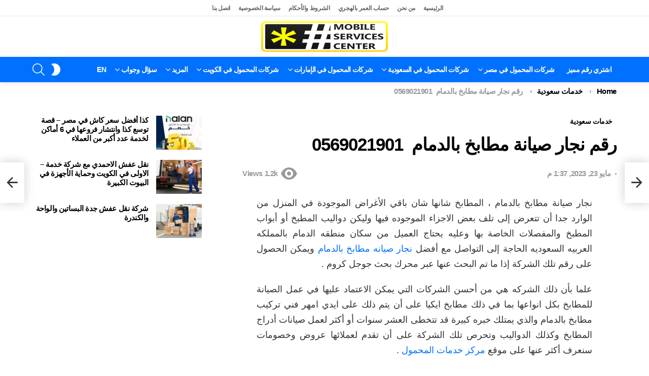

--- FILE ---
content_type: text/html; charset=UTF-8
request_url: https://mobileservicescenter.com/%D9%86%D8%AC%D8%A7%D8%B1-%D8%B5%D9%8A%D8%A7%D9%86%D8%A9-%D9%85%D8%B7%D8%A7%D8%A8%D8%AE/
body_size: 33618
content:
	<!DOCTYPE html>
<!--[if IE 8]>
<html class="no-js g1-off-outside lt-ie10 lt-ie9" id="ie8" dir="rtl" lang="ar" prefix="og: https://ogp.me/ns#"><![endif]-->
<!--[if IE 9]>
<html class="no-js g1-off-outside lt-ie10" id="ie9" dir="rtl" lang="ar" prefix="og: https://ogp.me/ns#"><![endif]-->
<!--[if !IE]><!-->
<html class="no-js g1-off-outside" dir="rtl" lang="ar" prefix="og: https://ogp.me/ns#"><!--<![endif]-->
<head>
	<meta charset="UTF-8"/>
	<link rel="profile" href="https://gmpg.org/xfn/11" />
	

	<script data-cfasync="false" data-no-defer="1" data-no-minify="1" data-no-optimize="1" type="pmdelayedscript">var ewww_webp_supported=!1;function check_webp_feature(A,e){var w;e=void 0!==e?e:function(){},ewww_webp_supported?e(ewww_webp_supported):((w=new Image).onload=function(){ewww_webp_supported=0<w.width&&0<w.height,e&&e(ewww_webp_supported)},w.onerror=function(){e&&e(!1)},w.src="data:image/webp;base64,"+{alpha:"UklGRkoAAABXRUJQVlA4WAoAAAAQAAAAAAAAAAAAQUxQSAwAAAARBxAR/Q9ERP8DAABWUDggGAAAABQBAJ0BKgEAAQAAAP4AAA3AAP7mtQAAAA=="}[A])}check_webp_feature("alpha");</script><script data-cfasync="false" data-no-defer="1" data-no-minify="1" data-no-optimize="1" type="pmdelayedscript">var Arrive=function(c,w){"use strict";if(c.MutationObserver&&"undefined"!=typeof HTMLElement){var r,a=0,u=(r=HTMLElement.prototype.matches||HTMLElement.prototype.webkitMatchesSelector||HTMLElement.prototype.mozMatchesSelector||HTMLElement.prototype.msMatchesSelector,{matchesSelector:function(e,t){return e instanceof HTMLElement&&r.call(e,t)},addMethod:function(e,t,r){var a=e[t];e[t]=function(){return r.length==arguments.length?r.apply(this,arguments):"function"==typeof a?a.apply(this,arguments):void 0}},callCallbacks:function(e,t){t&&t.options.onceOnly&&1==t.firedElems.length&&(e=[e[0]]);for(var r,a=0;r=e[a];a++)r&&r.callback&&r.callback.call(r.elem,r.elem);t&&t.options.onceOnly&&1==t.firedElems.length&&t.me.unbindEventWithSelectorAndCallback.call(t.target,t.selector,t.callback)},checkChildNodesRecursively:function(e,t,r,a){for(var i,n=0;i=e[n];n++)r(i,t,a)&&a.push({callback:t.callback,elem:i}),0<i.childNodes.length&&u.checkChildNodesRecursively(i.childNodes,t,r,a)},mergeArrays:function(e,t){var r,a={};for(r in e)e.hasOwnProperty(r)&&(a[r]=e[r]);for(r in t)t.hasOwnProperty(r)&&(a[r]=t[r]);return a},toElementsArray:function(e){return e=void 0!==e&&("number"!=typeof e.length||e===c)?[e]:e}}),e=(l.prototype.addEvent=function(e,t,r,a){a={target:e,selector:t,options:r,callback:a,firedElems:[]};return this._beforeAdding&&this._beforeAdding(a),this._eventsBucket.push(a),a},l.prototype.removeEvent=function(e){for(var t,r=this._eventsBucket.length-1;t=this._eventsBucket[r];r--)e(t)&&(this._beforeRemoving&&this._beforeRemoving(t),(t=this._eventsBucket.splice(r,1))&&t.length&&(t[0].callback=null))},l.prototype.beforeAdding=function(e){this._beforeAdding=e},l.prototype.beforeRemoving=function(e){this._beforeRemoving=e},l),t=function(i,n){var o=new e,l=this,s={fireOnAttributesModification:!1};return o.beforeAdding(function(t){var e=t.target;e!==c.document&&e!==c||(e=document.getElementsByTagName("html")[0]);var r=new MutationObserver(function(e){n.call(this,e,t)}),a=i(t.options);r.observe(e,a),t.observer=r,t.me=l}),o.beforeRemoving(function(e){e.observer.disconnect()}),this.bindEvent=function(e,t,r){t=u.mergeArrays(s,t);for(var a=u.toElementsArray(this),i=0;i<a.length;i++)o.addEvent(a[i],e,t,r)},this.unbindEvent=function(){var r=u.toElementsArray(this);o.removeEvent(function(e){for(var t=0;t<r.length;t++)if(this===w||e.target===r[t])return!0;return!1})},this.unbindEventWithSelectorOrCallback=function(r){var a=u.toElementsArray(this),i=r,e="function"==typeof r?function(e){for(var t=0;t<a.length;t++)if((this===w||e.target===a[t])&&e.callback===i)return!0;return!1}:function(e){for(var t=0;t<a.length;t++)if((this===w||e.target===a[t])&&e.selector===r)return!0;return!1};o.removeEvent(e)},this.unbindEventWithSelectorAndCallback=function(r,a){var i=u.toElementsArray(this);o.removeEvent(function(e){for(var t=0;t<i.length;t++)if((this===w||e.target===i[t])&&e.selector===r&&e.callback===a)return!0;return!1})},this},i=new function(){var s={fireOnAttributesModification:!1,onceOnly:!1,existing:!1};function n(e,t,r){return!(!u.matchesSelector(e,t.selector)||(e._id===w&&(e._id=a++),-1!=t.firedElems.indexOf(e._id)))&&(t.firedElems.push(e._id),!0)}var c=(i=new t(function(e){var t={attributes:!1,childList:!0,subtree:!0};return e.fireOnAttributesModification&&(t.attributes=!0),t},function(e,i){e.forEach(function(e){var t=e.addedNodes,r=e.target,a=[];null!==t&&0<t.length?u.checkChildNodesRecursively(t,i,n,a):"attributes"===e.type&&n(r,i)&&a.push({callback:i.callback,elem:r}),u.callCallbacks(a,i)})})).bindEvent;return i.bindEvent=function(e,t,r){t=void 0===r?(r=t,s):u.mergeArrays(s,t);var a=u.toElementsArray(this);if(t.existing){for(var i=[],n=0;n<a.length;n++)for(var o=a[n].querySelectorAll(e),l=0;l<o.length;l++)i.push({callback:r,elem:o[l]});if(t.onceOnly&&i.length)return r.call(i[0].elem,i[0].elem);setTimeout(u.callCallbacks,1,i)}c.call(this,e,t,r)},i},o=new function(){var a={};function i(e,t){return u.matchesSelector(e,t.selector)}var n=(o=new t(function(){return{childList:!0,subtree:!0}},function(e,r){e.forEach(function(e){var t=e.removedNodes,e=[];null!==t&&0<t.length&&u.checkChildNodesRecursively(t,r,i,e),u.callCallbacks(e,r)})})).bindEvent;return o.bindEvent=function(e,t,r){t=void 0===r?(r=t,a):u.mergeArrays(a,t),n.call(this,e,t,r)},o};d(HTMLElement.prototype),d(NodeList.prototype),d(HTMLCollection.prototype),d(HTMLDocument.prototype),d(Window.prototype);var n={};return s(i,n,"unbindAllArrive"),s(o,n,"unbindAllLeave"),n}function l(){this._eventsBucket=[],this._beforeAdding=null,this._beforeRemoving=null}function s(e,t,r){u.addMethod(t,r,e.unbindEvent),u.addMethod(t,r,e.unbindEventWithSelectorOrCallback),u.addMethod(t,r,e.unbindEventWithSelectorAndCallback)}function d(e){e.arrive=i.bindEvent,s(i,e,"unbindArrive"),e.leave=o.bindEvent,s(o,e,"unbindLeave")}}(window,void 0),ewww_webp_supported=!1;function check_webp_feature(e,t){var r;ewww_webp_supported?t(ewww_webp_supported):((r=new Image).onload=function(){ewww_webp_supported=0<r.width&&0<r.height,t(ewww_webp_supported)},r.onerror=function(){t(!1)},r.src="data:image/webp;base64,"+{alpha:"UklGRkoAAABXRUJQVlA4WAoAAAAQAAAAAAAAAAAAQUxQSAwAAAARBxAR/Q9ERP8DAABWUDggGAAAABQBAJ0BKgEAAQAAAP4AAA3AAP7mtQAAAA==",animation:"UklGRlIAAABXRUJQVlA4WAoAAAASAAAAAAAAAAAAQU5JTQYAAAD/////AABBTk1GJgAAAAAAAAAAAAAAAAAAAGQAAABWUDhMDQAAAC8AAAAQBxAREYiI/gcA"}[e])}function ewwwLoadImages(e){if(e){for(var t=document.querySelectorAll(".batch-image img, .image-wrapper a, .ngg-pro-masonry-item a, .ngg-galleria-offscreen-seo-wrapper a"),r=0,a=t.length;r<a;r++)ewwwAttr(t[r],"data-src",t[r].getAttribute("data-webp")),ewwwAttr(t[r],"data-thumbnail",t[r].getAttribute("data-webp-thumbnail"));for(var i=document.querySelectorAll("div.woocommerce-product-gallery__image"),r=0,a=i.length;r<a;r++)ewwwAttr(i[r],"data-thumb",i[r].getAttribute("data-webp-thumb"))}for(var n=document.querySelectorAll("video"),r=0,a=n.length;r<a;r++)ewwwAttr(n[r],"poster",e?n[r].getAttribute("data-poster-webp"):n[r].getAttribute("data-poster-image"));for(var o,l=document.querySelectorAll("img.ewww_webp_lazy_load"),r=0,a=l.length;r<a;r++)e&&(ewwwAttr(l[r],"data-lazy-srcset",l[r].getAttribute("data-lazy-srcset-webp")),ewwwAttr(l[r],"data-srcset",l[r].getAttribute("data-srcset-webp")),ewwwAttr(l[r],"data-lazy-src",l[r].getAttribute("data-lazy-src-webp")),ewwwAttr(l[r],"data-src",l[r].getAttribute("data-src-webp")),ewwwAttr(l[r],"data-orig-file",l[r].getAttribute("data-webp-orig-file")),ewwwAttr(l[r],"data-medium-file",l[r].getAttribute("data-webp-medium-file")),ewwwAttr(l[r],"data-large-file",l[r].getAttribute("data-webp-large-file")),null!=(o=l[r].getAttribute("srcset"))&&!1!==o&&o.includes("R0lGOD")&&ewwwAttr(l[r],"src",l[r].getAttribute("data-lazy-src-webp"))),l[r].className=l[r].className.replace(/\bewww_webp_lazy_load\b/,"");for(var s=document.querySelectorAll(".ewww_webp"),r=0,a=s.length;r<a;r++)e?(ewwwAttr(s[r],"srcset",s[r].getAttribute("data-srcset-webp")),ewwwAttr(s[r],"src",s[r].getAttribute("data-src-webp")),ewwwAttr(s[r],"data-orig-file",s[r].getAttribute("data-webp-orig-file")),ewwwAttr(s[r],"data-medium-file",s[r].getAttribute("data-webp-medium-file")),ewwwAttr(s[r],"data-large-file",s[r].getAttribute("data-webp-large-file")),ewwwAttr(s[r],"data-large_image",s[r].getAttribute("data-webp-large_image")),ewwwAttr(s[r],"data-src",s[r].getAttribute("data-webp-src"))):(ewwwAttr(s[r],"srcset",s[r].getAttribute("data-srcset-img")),ewwwAttr(s[r],"src",s[r].getAttribute("data-src-img"))),s[r].className=s[r].className.replace(/\bewww_webp\b/,"ewww_webp_loaded");window.jQuery&&jQuery.fn.isotope&&jQuery.fn.imagesLoaded&&(jQuery(".fusion-posts-container-infinite").imagesLoaded(function(){jQuery(".fusion-posts-container-infinite").hasClass("isotope")&&jQuery(".fusion-posts-container-infinite").isotope()}),jQuery(".fusion-portfolio:not(.fusion-recent-works) .fusion-portfolio-wrapper").imagesLoaded(function(){jQuery(".fusion-portfolio:not(.fusion-recent-works) .fusion-portfolio-wrapper").isotope()}))}function ewwwWebPInit(e){ewwwLoadImages(e),ewwwNggLoadGalleries(e),document.arrive(".ewww_webp",function(){ewwwLoadImages(e)}),document.arrive(".ewww_webp_lazy_load",function(){ewwwLoadImages(e)}),document.arrive("videos",function(){ewwwLoadImages(e)}),"loading"==document.readyState?document.addEventListener("DOMContentLoaded",ewwwJSONParserInit):("undefined"!=typeof galleries&&ewwwNggParseGalleries(e),ewwwWooParseVariations(e))}function ewwwAttr(e,t,r){null!=r&&!1!==r&&e.setAttribute(t,r)}function ewwwJSONParserInit(){"undefined"!=typeof galleries&&check_webp_feature("alpha",ewwwNggParseGalleries),check_webp_feature("alpha",ewwwWooParseVariations)}function ewwwWooParseVariations(e){if(e)for(var t=document.querySelectorAll("form.variations_form"),r=0,a=t.length;r<a;r++){var i=t[r].getAttribute("data-product_variations"),n=!1;try{for(var o in i=JSON.parse(i))void 0!==i[o]&&void 0!==i[o].image&&(void 0!==i[o].image.src_webp&&(i[o].image.src=i[o].image.src_webp,n=!0),void 0!==i[o].image.srcset_webp&&(i[o].image.srcset=i[o].image.srcset_webp,n=!0),void 0!==i[o].image.full_src_webp&&(i[o].image.full_src=i[o].image.full_src_webp,n=!0),void 0!==i[o].image.gallery_thumbnail_src_webp&&(i[o].image.gallery_thumbnail_src=i[o].image.gallery_thumbnail_src_webp,n=!0),void 0!==i[o].image.thumb_src_webp&&(i[o].image.thumb_src=i[o].image.thumb_src_webp,n=!0));n&&ewwwAttr(t[r],"data-product_variations",JSON.stringify(i))}catch(e){}}}function ewwwNggParseGalleries(e){if(e)for(var t in galleries){var r=galleries[t];galleries[t].images_list=ewwwNggParseImageList(r.images_list)}}function ewwwNggLoadGalleries(e){e&&document.addEventListener("ngg.galleria.themeadded",function(e,t){window.ngg_galleria._create_backup=window.ngg_galleria.create,window.ngg_galleria.create=function(e,t){var r=$(e).data("id");return galleries["gallery_"+r].images_list=ewwwNggParseImageList(galleries["gallery_"+r].images_list),window.ngg_galleria._create_backup(e,t)}})}function ewwwNggParseImageList(e){for(var t in e){var r=e[t];if(void 0!==r["image-webp"]&&(e[t].image=r["image-webp"],delete e[t]["image-webp"]),void 0!==r["thumb-webp"]&&(e[t].thumb=r["thumb-webp"],delete e[t]["thumb-webp"]),void 0!==r.full_image_webp&&(e[t].full_image=r.full_image_webp,delete e[t].full_image_webp),void 0!==r.srcsets)for(var a in r.srcsets)nggSrcset=r.srcsets[a],void 0!==r.srcsets[a+"-webp"]&&(e[t].srcsets[a]=r.srcsets[a+"-webp"],delete e[t].srcsets[a+"-webp"]);if(void 0!==r.full_srcsets)for(var i in r.full_srcsets)nggFSrcset=r.full_srcsets[i],void 0!==r.full_srcsets[i+"-webp"]&&(e[t].full_srcsets[i]=r.full_srcsets[i+"-webp"],delete e[t].full_srcsets[i+"-webp"])}return e}check_webp_feature("alpha",ewwwWebPInit);</script>	<style>img:is([sizes="auto" i], [sizes^="auto," i]) { contain-intrinsic-size: 3000px 1500px }</style>
	
<meta name="viewport" content="initial-scale=1.0, minimum-scale=1.0, height=device-height, width=device-width" />

<!-- Search Engine Optimization by Rank Math PRO - https://rankmath.com/ -->
<title>رقم نجار صيانة مطابخ بالدمام  0569021901</title>
<meta name="description" content="نجار صيانة مطابخ بالدمام ، المطابخ شانها شان باقي الأغراض الموجودة في المنزل من الوارد جدا أن تتعرض إلى تلف بعض الاجزاء الموجوده فيها"/>
<meta name="robots" content="follow, index, max-snippet:-1, max-video-preview:-1, max-image-preview:large"/>
<link rel="canonical" href="https://mobileservicescenter.com/%d9%86%d8%ac%d8%a7%d8%b1-%d8%b5%d9%8a%d8%a7%d9%86%d8%a9-%d9%85%d8%b7%d8%a7%d8%a8%d8%ae/" />
<meta property="og:locale" content="ar_AR" />
<meta property="og:type" content="article" />
<meta property="og:title" content="رقم نجار صيانة مطابخ بالدمام  0569021901" />
<meta property="og:description" content="نجار صيانة مطابخ بالدمام ، المطابخ شانها شان باقي الأغراض الموجودة في المنزل من الوارد جدا أن تتعرض إلى تلف بعض الاجزاء الموجوده فيها" />
<meta property="og:url" content="https://mobileservicescenter.com/%d9%86%d8%ac%d8%a7%d8%b1-%d8%b5%d9%8a%d8%a7%d9%86%d8%a9-%d9%85%d8%b7%d8%a7%d8%a8%d8%ae/" />
<meta property="og:site_name" content="Mobile Services Center" />
<meta property="article:publisher" content="https://www.facebook.com/%d9%d8%b1%d9%d8%b2-%d8%ae%d8%af%d9%d8%a7%d8%aa-%d8%a7%d9%d9%d8%ad%d9%d9%d9-428197801284076" />
<meta property="article:author" content="https://www.facebook.com/---428197801284076" />
<meta property="article:tag" content="نجار صيانة مطابخ" />
<meta property="article:section" content="خدمات سعودية" />
<meta property="fb:app_id" content="2012283505663888" />
<meta property="og:image" content="https://mobileservicescenter.com/wp-content/uploads/2023/05/نجار-صيانة-مطابخ.jpg" />
<meta property="og:image:secure_url" content="https://mobileservicescenter.com/wp-content/uploads/2023/05/نجار-صيانة-مطابخ.jpg" />
<meta property="og:image:width" content="1200" />
<meta property="og:image:height" content="983" />
<meta property="og:image:alt" content="نجار صيانة مطابخ" />
<meta property="og:image:type" content="image/jpeg" />
<meta property="article:published_time" content="2023-05-23T13:37:12+02:00" />
<meta name="twitter:card" content="summary_large_image" />
<meta name="twitter:title" content="رقم نجار صيانة مطابخ بالدمام  0569021901" />
<meta name="twitter:description" content="نجار صيانة مطابخ بالدمام ، المطابخ شانها شان باقي الأغراض الموجودة في المنزل من الوارد جدا أن تتعرض إلى تلف بعض الاجزاء الموجوده فيها" />
<meta name="twitter:site" content="@mobiles92090438" />
<meta name="twitter:creator" content="@mobiles92090438" />
<meta name="twitter:image" content="https://mobileservicescenter.com/wp-content/uploads/2023/05/نجار-صيانة-مطابخ.jpg" />
<meta name="twitter:label1" content="Written by" />
<meta name="twitter:data1" content="فريق عمل مركز خدمات المحمول" />
<meta name="twitter:label2" content="Time to read" />
<meta name="twitter:data2" content="2 minutes" />
<script type="application/ld+json" class="rank-math-schema-pro">{"@context":"https://schema.org","@graph":[{"@type":"Organization","@id":"https://mobileservicescenter.com/#organization","name":"Mobile Service Center","sameAs":["https://www.facebook.com/%d9%d8%b1%d9%d8%b2-%d8%ae%d8%af%d9%d8%a7%d8%aa-%d8%a7%d9%d9%d8%ad%d9%d9%d9-428197801284076","https://twitter.com/mobiles92090438"],"logo":{"@type":"ImageObject","@id":"https://mobileservicescenter.com/#logo","url":"https://mobileservicescenter.com/wp-content/uploads/2025/10/1.png","contentUrl":"https://mobileservicescenter.com/wp-content/uploads/2025/10/1.png","caption":"Mobile Services Center","inLanguage":"ar","width":"496","height":"119"}},{"@type":"WebSite","@id":"https://mobileservicescenter.com/#website","url":"https://mobileservicescenter.com","name":"Mobile Services Center","publisher":{"@id":"https://mobileservicescenter.com/#organization"},"inLanguage":"ar"},{"@type":"ImageObject","@id":"https://mobileservicescenter.com/wp-content/uploads/2023/05/\u0646\u062c\u0627\u0631-\u0635\u064a\u0627\u0646\u0629-\u0645\u0637\u0627\u0628\u062e.jpg","url":"https://mobileservicescenter.com/wp-content/uploads/2023/05/\u0646\u062c\u0627\u0631-\u0635\u064a\u0627\u0646\u0629-\u0645\u0637\u0627\u0628\u062e.jpg","width":"1200","height":"983","caption":"\u0646\u062c\u0627\u0631 \u0635\u064a\u0627\u0646\u0629 \u0645\u0637\u0627\u0628\u062e","inLanguage":"ar"},{"@type":"BreadcrumbList","@id":"https://mobileservicescenter.com/%d9%86%d8%ac%d8%a7%d8%b1-%d8%b5%d9%8a%d8%a7%d9%86%d8%a9-%d9%85%d8%b7%d8%a7%d8%a8%d8%ae/#breadcrumb","itemListElement":[{"@type":"ListItem","position":"1","item":{"@id":"https://mobileservicescenter.com/%d8%ae%d8%af%d9%85%d8%a7%d8%aa-%d8%b3%d8%b9%d9%88%d8%af%d9%8a%d8%a9/","name":"\u062e\u062f\u0645\u0627\u062a \u0633\u0639\u0648\u062f\u064a\u0629"}},{"@type":"ListItem","position":"2","item":{"@id":"https://mobileservicescenter.com/%d9%86%d8%ac%d8%a7%d8%b1-%d8%b5%d9%8a%d8%a7%d9%86%d8%a9-%d9%85%d8%b7%d8%a7%d8%a8%d8%ae/","name":"\u0631\u0642\u0645 \u0646\u062c\u0627\u0631 \u0635\u064a\u0627\u0646\u0629 \u0645\u0637\u0627\u0628\u062e \u0628\u0627\u0644\u062f\u0645\u0627\u0645 \u00a00569021901"}}]},{"@type":"WebPage","@id":"https://mobileservicescenter.com/%d9%86%d8%ac%d8%a7%d8%b1-%d8%b5%d9%8a%d8%a7%d9%86%d8%a9-%d9%85%d8%b7%d8%a7%d8%a8%d8%ae/#webpage","url":"https://mobileservicescenter.com/%d9%86%d8%ac%d8%a7%d8%b1-%d8%b5%d9%8a%d8%a7%d9%86%d8%a9-%d9%85%d8%b7%d8%a7%d8%a8%d8%ae/","name":"\u0631\u0642\u0645 \u0646\u062c\u0627\u0631 \u0635\u064a\u0627\u0646\u0629 \u0645\u0637\u0627\u0628\u062e \u0628\u0627\u0644\u062f\u0645\u0627\u0645 \u00a00569021901","datePublished":"2023-05-23T13:37:12+02:00","dateModified":"2023-05-23T13:37:12+02:00","isPartOf":{"@id":"https://mobileservicescenter.com/#website"},"primaryImageOfPage":{"@id":"https://mobileservicescenter.com/wp-content/uploads/2023/05/\u0646\u062c\u0627\u0631-\u0635\u064a\u0627\u0646\u0629-\u0645\u0637\u0627\u0628\u062e.jpg"},"inLanguage":"ar","breadcrumb":{"@id":"https://mobileservicescenter.com/%d9%86%d8%ac%d8%a7%d8%b1-%d8%b5%d9%8a%d8%a7%d9%86%d8%a9-%d9%85%d8%b7%d8%a7%d8%a8%d8%ae/#breadcrumb"}},{"@type":"Person","@id":"https://mobileservicescenter.com/author/foxrever/","name":"\u0641\u0631\u064a\u0642 \u0639\u0645\u0644 \u0645\u0631\u0643\u0632 \u062e\u062f\u0645\u0627\u062a \u0627\u0644\u0645\u062d\u0645\u0648\u0644","url":"https://mobileservicescenter.com/author/foxrever/","image":{"@type":"ImageObject","@id":"https://secure.gravatar.com/avatar/dab57460320a5b4f6ea383b81bb8b4516a964b3b362f7d134219adb2400df3a9?s=96&amp;d=mm&amp;r=g","url":"https://secure.gravatar.com/avatar/dab57460320a5b4f6ea383b81bb8b4516a964b3b362f7d134219adb2400df3a9?s=96&amp;d=mm&amp;r=g","caption":"\u0641\u0631\u064a\u0642 \u0639\u0645\u0644 \u0645\u0631\u0643\u0632 \u062e\u062f\u0645\u0627\u062a \u0627\u0644\u0645\u062d\u0645\u0648\u0644","inLanguage":"ar"},"sameAs":["http:////mobileservicescenter.com/","https://www.facebook.com/---428197801284076","https://twitter.com/mobiles92090438"],"worksFor":{"@id":"https://mobileservicescenter.com/#organization"}},{"@type":"BlogPosting","headline":"\u0631\u0642\u0645 \u0646\u062c\u0627\u0631 \u0635\u064a\u0627\u0646\u0629 \u0645\u0637\u0627\u0628\u062e \u0628\u0627\u0644\u062f\u0645\u0627\u0645 \u00a00569021901","keywords":"\u0646\u062c\u0627\u0631 \u0635\u064a\u0627\u0646\u0629 \u0645\u0637\u0627\u0628\u062e","datePublished":"2023-05-23T13:37:12+02:00","dateModified":"2023-05-23T13:37:12+02:00","articleSection":"\u062e\u062f\u0645\u0627\u062a \u0633\u0639\u0648\u062f\u064a\u0629","author":{"@id":"https://mobileservicescenter.com/author/foxrever/","name":"\u0641\u0631\u064a\u0642 \u0639\u0645\u0644 \u0645\u0631\u0643\u0632 \u062e\u062f\u0645\u0627\u062a \u0627\u0644\u0645\u062d\u0645\u0648\u0644"},"publisher":{"@id":"https://mobileservicescenter.com/#organization"},"description":"\u0646\u062c\u0627\u0631 \u0635\u064a\u0627\u0646\u0629 \u0645\u0637\u0627\u0628\u062e \u0628\u0627\u0644\u062f\u0645\u0627\u0645 \u060c \u0627\u0644\u0645\u0637\u0627\u0628\u062e \u0634\u0627\u0646\u0647\u0627 \u0634\u0627\u0646 \u0628\u0627\u0642\u064a \u0627\u0644\u0623\u063a\u0631\u0627\u0636 \u0627\u0644\u0645\u0648\u062c\u0648\u062f\u0629 \u0641\u064a \u0627\u0644\u0645\u0646\u0632\u0644 \u0645\u0646 \u0627\u0644\u0648\u0627\u0631\u062f \u062c\u062f\u0627 \u0623\u0646 \u062a\u062a\u0639\u0631\u0636 \u0625\u0644\u0649 \u062a\u0644\u0641 \u0628\u0639\u0636 \u0627\u0644\u0627\u062c\u0632\u0627\u0621 \u0627\u0644\u0645\u0648\u062c\u0648\u062f\u0647 \u0641\u064a\u0647\u0627","name":"\u0631\u0642\u0645 \u0646\u062c\u0627\u0631 \u0635\u064a\u0627\u0646\u0629 \u0645\u0637\u0627\u0628\u062e \u0628\u0627\u0644\u062f\u0645\u0627\u0645 \u00a00569021901","@id":"https://mobileservicescenter.com/%d9%86%d8%ac%d8%a7%d8%b1-%d8%b5%d9%8a%d8%a7%d9%86%d8%a9-%d9%85%d8%b7%d8%a7%d8%a8%d8%ae/#richSnippet","isPartOf":{"@id":"https://mobileservicescenter.com/%d9%86%d8%ac%d8%a7%d8%b1-%d8%b5%d9%8a%d8%a7%d9%86%d8%a9-%d9%85%d8%b7%d8%a7%d8%a8%d8%ae/#webpage"},"image":{"@id":"https://mobileservicescenter.com/wp-content/uploads/2023/05/\u0646\u062c\u0627\u0631-\u0635\u064a\u0627\u0646\u0629-\u0645\u0637\u0627\u0628\u062e.jpg"},"inLanguage":"ar","mainEntityOfPage":{"@id":"https://mobileservicescenter.com/%d9%86%d8%ac%d8%a7%d8%b1-%d8%b5%d9%8a%d8%a7%d9%86%d8%a9-%d9%85%d8%b7%d8%a7%d8%a8%d8%ae/#webpage"}}]}</script>
<!-- /Rank Math WordPress SEO plugin -->

<link rel='dns-prefetch' href='//static.addtoany.com' />


		<!-- This site uses the Google Analytics by MonsterInsights plugin v9.11.1 - Using Analytics tracking - https://www.monsterinsights.com/ -->
							<script src="//www.googletagmanager.com/gtag/js?id=G-FGPBB9JHX8" data-cfasync="false" data-wpfc-render="false" type="pmdelayedscript" async data-perfmatters-type="text/javascript" data-no-optimize="1" data-no-defer="1" data-no-minify="1"></script>
			<script data-cfasync="false" data-wpfc-render="false" type="pmdelayedscript" data-perfmatters-type="text/javascript" data-no-optimize="1" data-no-defer="1" data-no-minify="1">
				var mi_version = '9.11.1';
				var mi_track_user = true;
				var mi_no_track_reason = '';
								var MonsterInsightsDefaultLocations = {"page_location":"https:\/\/mobileservicescenter.com\/%D9%86%D8%AC%D8%A7%D8%B1-%D8%B5%D9%8A%D8%A7%D9%86%D8%A9-%D9%85%D8%B7%D8%A7%D8%A8%D8%AE\/"};
								if ( typeof MonsterInsightsPrivacyGuardFilter === 'function' ) {
					var MonsterInsightsLocations = (typeof MonsterInsightsExcludeQuery === 'object') ? MonsterInsightsPrivacyGuardFilter( MonsterInsightsExcludeQuery ) : MonsterInsightsPrivacyGuardFilter( MonsterInsightsDefaultLocations );
				} else {
					var MonsterInsightsLocations = (typeof MonsterInsightsExcludeQuery === 'object') ? MonsterInsightsExcludeQuery : MonsterInsightsDefaultLocations;
				}

								var disableStrs = [
										'ga-disable-G-FGPBB9JHX8',
									];

				/* Function to detect opted out users */
				function __gtagTrackerIsOptedOut() {
					for (var index = 0; index < disableStrs.length; index++) {
						if (document.cookie.indexOf(disableStrs[index] + '=true') > -1) {
							return true;
						}
					}

					return false;
				}

				/* Disable tracking if the opt-out cookie exists. */
				if (__gtagTrackerIsOptedOut()) {
					for (var index = 0; index < disableStrs.length; index++) {
						window[disableStrs[index]] = true;
					}
				}

				/* Opt-out function */
				function __gtagTrackerOptout() {
					for (var index = 0; index < disableStrs.length; index++) {
						document.cookie = disableStrs[index] + '=true; expires=Thu, 31 Dec 2099 23:59:59 UTC; path=/';
						window[disableStrs[index]] = true;
					}
				}

				if ('undefined' === typeof gaOptout) {
					function gaOptout() {
						__gtagTrackerOptout();
					}
				}
								window.dataLayer = window.dataLayer || [];

				window.MonsterInsightsDualTracker = {
					helpers: {},
					trackers: {},
				};
				if (mi_track_user) {
					function __gtagDataLayer() {
						dataLayer.push(arguments);
					}

					function __gtagTracker(type, name, parameters) {
						if (!parameters) {
							parameters = {};
						}

						if (parameters.send_to) {
							__gtagDataLayer.apply(null, arguments);
							return;
						}

						if (type === 'event') {
														parameters.send_to = monsterinsights_frontend.v4_id;
							var hookName = name;
							if (typeof parameters['event_category'] !== 'undefined') {
								hookName = parameters['event_category'] + ':' + name;
							}

							if (typeof MonsterInsightsDualTracker.trackers[hookName] !== 'undefined') {
								MonsterInsightsDualTracker.trackers[hookName](parameters);
							} else {
								__gtagDataLayer('event', name, parameters);
							}
							
						} else {
							__gtagDataLayer.apply(null, arguments);
						}
					}

					__gtagTracker('js', new Date());
					__gtagTracker('set', {
						'developer_id.dZGIzZG': true,
											});
					if ( MonsterInsightsLocations.page_location ) {
						__gtagTracker('set', MonsterInsightsLocations);
					}
										__gtagTracker('config', 'G-FGPBB9JHX8', {"forceSSL":"true","link_attribution":"true"} );
										window.gtag = __gtagTracker;										(function () {
						/* https://developers.google.com/analytics/devguides/collection/analyticsjs/ */
						/* ga and __gaTracker compatibility shim. */
						var noopfn = function () {
							return null;
						};
						var newtracker = function () {
							return new Tracker();
						};
						var Tracker = function () {
							return null;
						};
						var p = Tracker.prototype;
						p.get = noopfn;
						p.set = noopfn;
						p.send = function () {
							var args = Array.prototype.slice.call(arguments);
							args.unshift('send');
							__gaTracker.apply(null, args);
						};
						var __gaTracker = function () {
							var len = arguments.length;
							if (len === 0) {
								return;
							}
							var f = arguments[len - 1];
							if (typeof f !== 'object' || f === null || typeof f.hitCallback !== 'function') {
								if ('send' === arguments[0]) {
									var hitConverted, hitObject = false, action;
									if ('event' === arguments[1]) {
										if ('undefined' !== typeof arguments[3]) {
											hitObject = {
												'eventAction': arguments[3],
												'eventCategory': arguments[2],
												'eventLabel': arguments[4],
												'value': arguments[5] ? arguments[5] : 1,
											}
										}
									}
									if ('pageview' === arguments[1]) {
										if ('undefined' !== typeof arguments[2]) {
											hitObject = {
												'eventAction': 'page_view',
												'page_path': arguments[2],
											}
										}
									}
									if (typeof arguments[2] === 'object') {
										hitObject = arguments[2];
									}
									if (typeof arguments[5] === 'object') {
										Object.assign(hitObject, arguments[5]);
									}
									if ('undefined' !== typeof arguments[1].hitType) {
										hitObject = arguments[1];
										if ('pageview' === hitObject.hitType) {
											hitObject.eventAction = 'page_view';
										}
									}
									if (hitObject) {
										action = 'timing' === arguments[1].hitType ? 'timing_complete' : hitObject.eventAction;
										hitConverted = mapArgs(hitObject);
										__gtagTracker('event', action, hitConverted);
									}
								}
								return;
							}

							function mapArgs(args) {
								var arg, hit = {};
								var gaMap = {
									'eventCategory': 'event_category',
									'eventAction': 'event_action',
									'eventLabel': 'event_label',
									'eventValue': 'event_value',
									'nonInteraction': 'non_interaction',
									'timingCategory': 'event_category',
									'timingVar': 'name',
									'timingValue': 'value',
									'timingLabel': 'event_label',
									'page': 'page_path',
									'location': 'page_location',
									'title': 'page_title',
									'referrer' : 'page_referrer',
								};
								for (arg in args) {
																		if (!(!args.hasOwnProperty(arg) || !gaMap.hasOwnProperty(arg))) {
										hit[gaMap[arg]] = args[arg];
									} else {
										hit[arg] = args[arg];
									}
								}
								return hit;
							}

							try {
								f.hitCallback();
							} catch (ex) {
							}
						};
						__gaTracker.create = newtracker;
						__gaTracker.getByName = newtracker;
						__gaTracker.getAll = function () {
							return [];
						};
						__gaTracker.remove = noopfn;
						__gaTracker.loaded = true;
						window['__gaTracker'] = __gaTracker;
					})();
									} else {
										console.log("");
					(function () {
						function __gtagTracker() {
							return null;
						}

						window['__gtagTracker'] = __gtagTracker;
						window['gtag'] = __gtagTracker;
					})();
									}
			</script>
							<!-- / Google Analytics by MonsterInsights -->
		<!-- mobileservicescenter.com is managing ads with Advanced Ads 2.0.13 – https://wpadvancedads.com/ --><script id="mobil-ready" type="pmdelayedscript" data-cfasync="false" data-no-optimize="1" data-no-defer="1" data-no-minify="1">
			window.advanced_ads_ready=function(e,a){a=a||"complete";var d=function(e){return"interactive"===a?"loading"!==e:"complete"===e};d(document.readyState)?e():document.addEventListener("readystatechange",(function(a){d(a.target.readyState)&&e()}),{once:"interactive"===a})},window.advanced_ads_ready_queue=window.advanced_ads_ready_queue||[];		</script>
		
<style id='classic-theme-styles-inline-css' type='text/css'>
/*! This file is auto-generated */
.wp-block-button__link{color:#fff;background-color:#32373c;border-radius:9999px;box-shadow:none;text-decoration:none;padding:calc(.667em + 2px) calc(1.333em + 2px);font-size:1.125em}.wp-block-file__button{background:#32373c;color:#fff;text-decoration:none}
</style>
<style id='global-styles-inline-css' type='text/css'>
:root{--wp--preset--aspect-ratio--square: 1;--wp--preset--aspect-ratio--4-3: 4/3;--wp--preset--aspect-ratio--3-4: 3/4;--wp--preset--aspect-ratio--3-2: 3/2;--wp--preset--aspect-ratio--2-3: 2/3;--wp--preset--aspect-ratio--16-9: 16/9;--wp--preset--aspect-ratio--9-16: 9/16;--wp--preset--color--black: #000000;--wp--preset--color--cyan-bluish-gray: #abb8c3;--wp--preset--color--white: #ffffff;--wp--preset--color--pale-pink: #f78da7;--wp--preset--color--vivid-red: #cf2e2e;--wp--preset--color--luminous-vivid-orange: #ff6900;--wp--preset--color--luminous-vivid-amber: #fcb900;--wp--preset--color--light-green-cyan: #7bdcb5;--wp--preset--color--vivid-green-cyan: #00d084;--wp--preset--color--pale-cyan-blue: #8ed1fc;--wp--preset--color--vivid-cyan-blue: #0693e3;--wp--preset--color--vivid-purple: #9b51e0;--wp--preset--gradient--vivid-cyan-blue-to-vivid-purple: linear-gradient(135deg,rgba(6,147,227,1) 0%,rgb(155,81,224) 100%);--wp--preset--gradient--light-green-cyan-to-vivid-green-cyan: linear-gradient(135deg,rgb(122,220,180) 0%,rgb(0,208,130) 100%);--wp--preset--gradient--luminous-vivid-amber-to-luminous-vivid-orange: linear-gradient(135deg,rgba(252,185,0,1) 0%,rgba(255,105,0,1) 100%);--wp--preset--gradient--luminous-vivid-orange-to-vivid-red: linear-gradient(135deg,rgba(255,105,0,1) 0%,rgb(207,46,46) 100%);--wp--preset--gradient--very-light-gray-to-cyan-bluish-gray: linear-gradient(135deg,rgb(238,238,238) 0%,rgb(169,184,195) 100%);--wp--preset--gradient--cool-to-warm-spectrum: linear-gradient(135deg,rgb(74,234,220) 0%,rgb(151,120,209) 20%,rgb(207,42,186) 40%,rgb(238,44,130) 60%,rgb(251,105,98) 80%,rgb(254,248,76) 100%);--wp--preset--gradient--blush-light-purple: linear-gradient(135deg,rgb(255,206,236) 0%,rgb(152,150,240) 100%);--wp--preset--gradient--blush-bordeaux: linear-gradient(135deg,rgb(254,205,165) 0%,rgb(254,45,45) 50%,rgb(107,0,62) 100%);--wp--preset--gradient--luminous-dusk: linear-gradient(135deg,rgb(255,203,112) 0%,rgb(199,81,192) 50%,rgb(65,88,208) 100%);--wp--preset--gradient--pale-ocean: linear-gradient(135deg,rgb(255,245,203) 0%,rgb(182,227,212) 50%,rgb(51,167,181) 100%);--wp--preset--gradient--electric-grass: linear-gradient(135deg,rgb(202,248,128) 0%,rgb(113,206,126) 100%);--wp--preset--gradient--midnight: linear-gradient(135deg,rgb(2,3,129) 0%,rgb(40,116,252) 100%);--wp--preset--font-size--small: 13px;--wp--preset--font-size--medium: 20px;--wp--preset--font-size--large: 36px;--wp--preset--font-size--x-large: 42px;--wp--preset--spacing--20: 0.44rem;--wp--preset--spacing--30: 0.67rem;--wp--preset--spacing--40: 1rem;--wp--preset--spacing--50: 1.5rem;--wp--preset--spacing--60: 2.25rem;--wp--preset--spacing--70: 3.38rem;--wp--preset--spacing--80: 5.06rem;--wp--preset--shadow--natural: 6px 6px 9px rgba(0, 0, 0, 0.2);--wp--preset--shadow--deep: 12px 12px 50px rgba(0, 0, 0, 0.4);--wp--preset--shadow--sharp: 6px 6px 0px rgba(0, 0, 0, 0.2);--wp--preset--shadow--outlined: 6px 6px 0px -3px rgba(255, 255, 255, 1), 6px 6px rgba(0, 0, 0, 1);--wp--preset--shadow--crisp: 6px 6px 0px rgba(0, 0, 0, 1);}:where(.is-layout-flex){gap: 0.5em;}:where(.is-layout-grid){gap: 0.5em;}body .is-layout-flex{display: flex;}.is-layout-flex{flex-wrap: wrap;align-items: center;}.is-layout-flex > :is(*, div){margin: 0;}body .is-layout-grid{display: grid;}.is-layout-grid > :is(*, div){margin: 0;}:where(.wp-block-columns.is-layout-flex){gap: 2em;}:where(.wp-block-columns.is-layout-grid){gap: 2em;}:where(.wp-block-post-template.is-layout-flex){gap: 1.25em;}:where(.wp-block-post-template.is-layout-grid){gap: 1.25em;}.has-black-color{color: var(--wp--preset--color--black) !important;}.has-cyan-bluish-gray-color{color: var(--wp--preset--color--cyan-bluish-gray) !important;}.has-white-color{color: var(--wp--preset--color--white) !important;}.has-pale-pink-color{color: var(--wp--preset--color--pale-pink) !important;}.has-vivid-red-color{color: var(--wp--preset--color--vivid-red) !important;}.has-luminous-vivid-orange-color{color: var(--wp--preset--color--luminous-vivid-orange) !important;}.has-luminous-vivid-amber-color{color: var(--wp--preset--color--luminous-vivid-amber) !important;}.has-light-green-cyan-color{color: var(--wp--preset--color--light-green-cyan) !important;}.has-vivid-green-cyan-color{color: var(--wp--preset--color--vivid-green-cyan) !important;}.has-pale-cyan-blue-color{color: var(--wp--preset--color--pale-cyan-blue) !important;}.has-vivid-cyan-blue-color{color: var(--wp--preset--color--vivid-cyan-blue) !important;}.has-vivid-purple-color{color: var(--wp--preset--color--vivid-purple) !important;}.has-black-background-color{background-color: var(--wp--preset--color--black) !important;}.has-cyan-bluish-gray-background-color{background-color: var(--wp--preset--color--cyan-bluish-gray) !important;}.has-white-background-color{background-color: var(--wp--preset--color--white) !important;}.has-pale-pink-background-color{background-color: var(--wp--preset--color--pale-pink) !important;}.has-vivid-red-background-color{background-color: var(--wp--preset--color--vivid-red) !important;}.has-luminous-vivid-orange-background-color{background-color: var(--wp--preset--color--luminous-vivid-orange) !important;}.has-luminous-vivid-amber-background-color{background-color: var(--wp--preset--color--luminous-vivid-amber) !important;}.has-light-green-cyan-background-color{background-color: var(--wp--preset--color--light-green-cyan) !important;}.has-vivid-green-cyan-background-color{background-color: var(--wp--preset--color--vivid-green-cyan) !important;}.has-pale-cyan-blue-background-color{background-color: var(--wp--preset--color--pale-cyan-blue) !important;}.has-vivid-cyan-blue-background-color{background-color: var(--wp--preset--color--vivid-cyan-blue) !important;}.has-vivid-purple-background-color{background-color: var(--wp--preset--color--vivid-purple) !important;}.has-black-border-color{border-color: var(--wp--preset--color--black) !important;}.has-cyan-bluish-gray-border-color{border-color: var(--wp--preset--color--cyan-bluish-gray) !important;}.has-white-border-color{border-color: var(--wp--preset--color--white) !important;}.has-pale-pink-border-color{border-color: var(--wp--preset--color--pale-pink) !important;}.has-vivid-red-border-color{border-color: var(--wp--preset--color--vivid-red) !important;}.has-luminous-vivid-orange-border-color{border-color: var(--wp--preset--color--luminous-vivid-orange) !important;}.has-luminous-vivid-amber-border-color{border-color: var(--wp--preset--color--luminous-vivid-amber) !important;}.has-light-green-cyan-border-color{border-color: var(--wp--preset--color--light-green-cyan) !important;}.has-vivid-green-cyan-border-color{border-color: var(--wp--preset--color--vivid-green-cyan) !important;}.has-pale-cyan-blue-border-color{border-color: var(--wp--preset--color--pale-cyan-blue) !important;}.has-vivid-cyan-blue-border-color{border-color: var(--wp--preset--color--vivid-cyan-blue) !important;}.has-vivid-purple-border-color{border-color: var(--wp--preset--color--vivid-purple) !important;}.has-vivid-cyan-blue-to-vivid-purple-gradient-background{background: var(--wp--preset--gradient--vivid-cyan-blue-to-vivid-purple) !important;}.has-light-green-cyan-to-vivid-green-cyan-gradient-background{background: var(--wp--preset--gradient--light-green-cyan-to-vivid-green-cyan) !important;}.has-luminous-vivid-amber-to-luminous-vivid-orange-gradient-background{background: var(--wp--preset--gradient--luminous-vivid-amber-to-luminous-vivid-orange) !important;}.has-luminous-vivid-orange-to-vivid-red-gradient-background{background: var(--wp--preset--gradient--luminous-vivid-orange-to-vivid-red) !important;}.has-very-light-gray-to-cyan-bluish-gray-gradient-background{background: var(--wp--preset--gradient--very-light-gray-to-cyan-bluish-gray) !important;}.has-cool-to-warm-spectrum-gradient-background{background: var(--wp--preset--gradient--cool-to-warm-spectrum) !important;}.has-blush-light-purple-gradient-background{background: var(--wp--preset--gradient--blush-light-purple) !important;}.has-blush-bordeaux-gradient-background{background: var(--wp--preset--gradient--blush-bordeaux) !important;}.has-luminous-dusk-gradient-background{background: var(--wp--preset--gradient--luminous-dusk) !important;}.has-pale-ocean-gradient-background{background: var(--wp--preset--gradient--pale-ocean) !important;}.has-electric-grass-gradient-background{background: var(--wp--preset--gradient--electric-grass) !important;}.has-midnight-gradient-background{background: var(--wp--preset--gradient--midnight) !important;}.has-small-font-size{font-size: var(--wp--preset--font-size--small) !important;}.has-medium-font-size{font-size: var(--wp--preset--font-size--medium) !important;}.has-large-font-size{font-size: var(--wp--preset--font-size--large) !important;}.has-x-large-font-size{font-size: var(--wp--preset--font-size--x-large) !important;}
:where(.wp-block-post-template.is-layout-flex){gap: 1.25em;}:where(.wp-block-post-template.is-layout-grid){gap: 1.25em;}
:where(.wp-block-columns.is-layout-flex){gap: 2em;}:where(.wp-block-columns.is-layout-grid){gap: 2em;}
:root :where(.wp-block-pullquote){font-size: 1.5em;line-height: 1.6;}
</style>
<link rel='stylesheet' id='adace-style-rtl-css' href='https://mobileservicescenter.com/wp-content/plugins/ad-ace/assets/css/style-rtl.min.css?ver=1.3.27' type='text/css' media='all' />
<link rel='stylesheet' id='shoppable-images-css-css' href='https://mobileservicescenter.com/wp-content/plugins/ad-ace/assets/css/shoppable-images-front.min.css?ver=1.3.27' type='text/css' media='all' />
<link rel='stylesheet' id='dwqa-font-awesome-css' href='https://mobileservicescenter.com/wp-content/plugins/dw-question-answer-pro/templates/assets/css/font-awesome.min.css?ver=190820170952' type='text/css' media='all' />
<link rel='stylesheet' id='dwqa-style-css' href='https://mobileservicescenter.com/wp-content/plugins/dw-question-answer-pro/templates/assets/css/style.css?ver=190820170952' type='text/css' media='all' />
<link rel='stylesheet' id='dwqa-style-rtl-css' href='https://mobileservicescenter.com/wp-content/plugins/dw-question-answer-pro/templates/assets/css/rtl.css?ver=190820170952' type='text/css' media='all' />
<link rel='stylesheet' id='dwqa-attachments-style-css' href='https://mobileservicescenter.com/wp-content/plugins/dw-question-answer-pro/assets/css/dwqa-attachments-style.css?ver=6.8.3' type='text/css' media='all' />
<link rel='stylesheet' id='g1-main-rtl-css' href='https://mobileservicescenter.com/wp-content/themes/bimber/css/9.2.5/styles/original-2018/all-light-rtl.min.css?ver=9.2.5' type='text/css' media='all' />
<link rel='stylesheet' id='bimber-single-rtl-css' href='https://mobileservicescenter.com/wp-content/themes/bimber/css/9.2.5/styles/original-2018/single-light-rtl.min.css?ver=9.2.5' type='text/css' media='all' />
<link rel='stylesheet' id='bimber-comments-rtl-css' href='https://mobileservicescenter.com/wp-content/themes/bimber/css/9.2.5/styles/original-2018/comments-light-rtl.min.css?ver=9.2.5' type='text/css' media='all' />

<link rel='stylesheet' id='dwqa_leaderboard-css' href='https://mobileservicescenter.com/wp-content/plugins/dw-question-answer-pro/templates/assets/css/leaderboard.css?ver=6.8.3' type='text/css' media='all' />
<link rel='stylesheet' id='addtoany-css' href='https://mobileservicescenter.com/wp-content/plugins/add-to-any/addtoany.min.css?ver=1.16' type='text/css' media='all' />
<link rel='stylesheet' id='bimber-mashshare-rtl-css' href='https://mobileservicescenter.com/wp-content/themes/bimber/css/9.2.5/styles/original-2018/mashshare-light-rtl.min.css?ver=9.2.5' type='text/css' media='all' />
<link rel='stylesheet' id='dwqa-choose-style-css' href='https://mobileservicescenter.com/wp-content/plugins/dw-question-answer-pro/templates/styles/flat/style.css?ver=6.8.3' type='text/css' media='all' />
<script type="pmdelayedscript" src="https://mobileservicescenter.com/wp-content/plugins/google-analytics-for-wordpress/assets/js/frontend-gtag.min.js?ver=9.11.1" id="monsterinsights-frontend-script-js" async="async" data-wp-strategy="async" data-perfmatters-type="text/javascript" data-cfasync="false" data-no-optimize="1" data-no-defer="1" data-no-minify="1"></script>
<script data-cfasync="false" data-wpfc-render="false" type="pmdelayedscript" id="monsterinsights-frontend-script-js-extra" data-perfmatters-type="text/javascript" data-no-optimize="1" data-no-defer="1" data-no-minify="1">/* <![CDATA[ */
var monsterinsights_frontend = {"js_events_tracking":"true","download_extensions":"doc,pdf,ppt,zip,xls,docx,pptx,xlsx","inbound_paths":"[{\"path\":\"\\\/go\\\/\",\"label\":\"affiliate\"},{\"path\":\"\\\/recommend\\\/\",\"label\":\"affiliate\"}]","home_url":"https:\/\/mobileservicescenter.com","hash_tracking":"false","v4_id":"G-FGPBB9JHX8"};/* ]]> */
</script>
<script type="pmdelayedscript" src="https://mobileservicescenter.com/wp-includes/js/jquery/jquery.min.js?ver=3.7.1" id="jquery-core-js" data-perfmatters-type="text/javascript" data-cfasync="false" data-no-optimize="1" data-no-defer="1" data-no-minify="1"></script>
<script type="pmdelayedscript" src="https://mobileservicescenter.com/wp-includes/js/jquery/jquery-migrate.min.js?ver=3.4.1" id="jquery-migrate-js" data-perfmatters-type="text/javascript" data-cfasync="false" data-no-optimize="1" data-no-defer="1" data-no-minify="1"></script>
<script type="pmdelayedscript" src="https://mobileservicescenter.com/wp-content/plugins/ad-ace/assets/js/slot-slideup.js?ver=1.3.27" id="adace-slot-slideup-js" data-perfmatters-type="text/javascript" data-cfasync="false" data-no-optimize="1" data-no-defer="1" data-no-minify="1"></script>
<script type="pmdelayedscript" src="https://mobileservicescenter.com/wp-content/plugins/ad-ace/includes/shoppable-images/assets/js/shoppable-images-front.js?ver=1.3.27" id="shoppable-images-js-js" data-perfmatters-type="text/javascript" data-cfasync="false" data-no-optimize="1" data-no-defer="1" data-no-minify="1"></script>
<script type="pmdelayedscript" src="https://mobileservicescenter.com/wp-content/plugins/ad-ace/assets/js/coupons.js?ver=1.3.27" id="adace-coupons-js" data-perfmatters-type="text/javascript" data-cfasync="false" data-no-optimize="1" data-no-defer="1" data-no-minify="1"></script>
<script type="pmdelayedscript" id="addtoany-core-js-before" data-perfmatters-type="text/javascript" data-cfasync="false" data-no-optimize="1" data-no-defer="1" data-no-minify="1">
/* <![CDATA[ */
window.a2a_config=window.a2a_config||{};a2a_config.callbacks=[];a2a_config.overlays=[];a2a_config.templates={};a2a_localize = {
	Share: "Share",
	Save: "Save",
	Subscribe: "Subscribe",
	Email: "Email",
	Bookmark: "Bookmark",
	ShowAll: "Show all",
	ShowLess: "Show less",
	FindServices: "Find service(s)",
	FindAnyServiceToAddTo: "Instantly find any service to add to",
	PoweredBy: "Powered by",
	ShareViaEmail: "Share via email",
	SubscribeViaEmail: "Subscribe via email",
	BookmarkInYourBrowser: "Bookmark in your browser",
	BookmarkInstructions: "Press Ctrl+D or \u2318+D to bookmark this page",
	AddToYourFavorites: "Add to your favorites",
	SendFromWebOrProgram: "Send from any email address or email program",
	EmailProgram: "Email program",
	More: "More&#8230;",
	ThanksForSharing: "Thanks for sharing!",
	ThanksForFollowing: "Thanks for following!"
};
/* ]]> */
</script>
<script type="pmdelayedscript" defer src="https://static.addtoany.com/menu/page.js" id="addtoany-core-js" data-perfmatters-type="text/javascript" data-cfasync="false" data-no-optimize="1" data-no-defer="1" data-no-minify="1"></script>
<script type="pmdelayedscript" defer src="https://mobileservicescenter.com/wp-content/plugins/add-to-any/addtoany.min.js?ver=1.1" id="addtoany-jquery-js" data-perfmatters-type="text/javascript" data-cfasync="false" data-no-optimize="1" data-no-defer="1" data-no-minify="1"></script>
<script type="pmdelayedscript" src="https://mobileservicescenter.com/wp-content/plugins/dw-question-answer-pro/assets/js/dwqa-attachments-button-upload.js?ver=6.8.3" id="dwqa-attachments-button-upload-script-js" data-perfmatters-type="text/javascript" data-cfasync="false" data-no-optimize="1" data-no-defer="1" data-no-minify="1"></script>
<script type="pmdelayedscript" src="https://mobileservicescenter.com/wp-content/themes/bimber/js/modernizr/modernizr-custom.min.js?ver=3.3.0" id="modernizr-js" data-perfmatters-type="text/javascript" data-cfasync="false" data-no-optimize="1" data-no-defer="1" data-no-minify="1"></script>
	<style>
	@font-face {
		font-family: "bimber";
							src:url("https://mobileservicescenter.com/wp-content/themes/bimber/css/9.2.5/bimber/fonts/bimber.eot");
			src:url("https://mobileservicescenter.com/wp-content/themes/bimber/css/9.2.5/bimber/fonts/bimber.eot?#iefix") format("embedded-opentype"),
			url("https://mobileservicescenter.com/wp-content/themes/bimber/css/9.2.5/bimber/fonts/bimber.woff") format("woff"),
			url("https://mobileservicescenter.com/wp-content/themes/bimber/css/9.2.5/bimber/fonts/bimber.ttf") format("truetype"),
			url("https://mobileservicescenter.com/wp-content/themes/bimber/css/9.2.5/bimber/fonts/bimber.svg#bimber") format("svg");
				font-weight: normal;
		font-style: normal;
		font-display: block;
	}
	</style>
		<style type="text/css" media="screen" id="g1-dynamic-styles">
		:root {
	--g1-layout-bg-color: #e6e6e6;
}
body.g1-layout-boxed .g1-body-inner {
	background-color: #e6e6e6;
	background-color: var(--g1-layout-bg-color);
}

:root.g1-skinmode {
	--g1-layout-bg-color: #333333;
}


.g1-layout-boxed .g1-row-layout-page {
max-width: 1212px;
}

/* Global Color Scheme */
a,
.entry-title > a:hover,
.entry-meta a:hover,
.menu-item > a:hover,
.current-menu-item > a,
.mtm-drop-expanded > a,
.g1-nav-single-prev > a > span:before,
.g1-nav-single-next > a > span:after,
.g1-nav-single-prev > a:hover > strong,
.g1-nav-single-prev > a:hover > span,
.g1-nav-single-next > a:hover > strong,
.g1-nav-single-next > a:hover > span,
.mashsb-count,
.archive-title:before,
.snax .snax-item-title > a:hover,
.woocommerce .star-rating span::before,
.woocommerce-page .star-rating span::before {
color: #0071ff;
}

input[type="submit"],
input[type="reset"],
input[type="button"],
button,
.g1-button-solid,
.g1-button-solid:hover,
.g1-arrow-solid,
.author-link,
.author-info .author-link,
.g1-box-icon,
.g1-collection-ticker .g1-collection-title,
.wyr-reaction:hover .wyr-reaction-button,
.wyr-reaction-voted .wyr-reaction-button,
.wyr-reaction .wyr-reaction-bar {
border-color: #19e718;
background-color: #19e718;
color: #ffffff;
}



.entry-counter:before {
border-color: #19e718;
background-color: #19e718;
color: #ffffff;
}



.g1-quick-nav-tabs .menu-item-type-g1-trending > a,
.entry-flag-trending {
border-color: #19e718;
background-color: #19e718;
color: #ffffff;
}

.g1-quick-nav-tabs .menu-item-type-g1-hot > a,
.entry-flag-hot {
border-color: #ff0036;
background-color: #ff0036;
color: #ffffff;
}

.g1-quick-nav-tabs .menu-item-type-g1-popular > a,
.entry-flag-popular {
border-color: #0071ff;
background-color: #0071ff;
color: #ffffff;
}

.entry-flag-members_only {
border-color: #ff0036;
background-color: #ff0036;
color: #ffffff;
}

.entry-flag-coupon {
border-color: #ff0036;
background-color: #ff0036;
color: #ffffff;
}












		.entry-categories .entry-category-item-1{
					}
		.entry-categories .entry-category-item-521{
					}
		.entry-categories .entry-category-item-385{
					}
		.entry-categories .entry-category-item-463{
					}
		.entry-categories .entry-category-item-387{
					}
		.entry-categories .entry-category-item-14367{
					}
		.entry-categories .entry-category-item-551{
					}
		.entry-categories .entry-category-item-523{
					}
		.entry-categories .entry-category-item-555{
					}
		.entry-categories .entry-category-item-465{
					}
		.entry-categories .entry-category-item-539{
					}
		.entry-categories .entry-category-item-549{
					}
		.entry-categories .entry-category-item-553{
					}
		.entry-categories .entry-category-item-383{
					}
		.entry-categories .entry-category-item-467{
					}
		.entry-categories .entry-category-item-541{
					}
		.entry-categories .entry-category-item-471{
					}
		.entry-categories .entry-category-item-547{
					}
		.entry-categories .entry-category-item-559{
					}
		.entry-categories .entry-category-item-469{
					}
		.entry-categories .entry-category-item-557{
					}
		.entry-categories .entry-category-item-389{
					}
		.entry-categories .entry-category-item-361{
					}
		.entry-categories .entry-category-item-363{
					}
		.entry-categories .entry-category-item-377{
					}
		.entry-categories .entry-category-item-349{
					}
		.entry-categories .entry-category-item-355{
					}
		.entry-categories .entry-category-item-341{
					}
		.entry-categories .entry-category-item-347{
					}
		.entry-categories .entry-category-item-353{
					}
		.entry-categories .entry-category-item-369{
					}
		.entry-categories .entry-category-item-351{
					}
		.entry-categories .entry-category-item-357{
					}
		.entry-categories .entry-category-item-345{
					}
		.entry-categories .entry-category-item-379{
					}
		.entry-categories .entry-category-item-375{
					}
		.entry-categories .entry-category-item-343{
					}
		.entry-categories .entry-category-item-371{
					}
		.entry-categories .entry-category-item-381{
					}
		.entry-categories .entry-category-item-373{
					}
		.entry-categories .entry-category-item-365{
					}
		.entry-categories .entry-category-item-359{
					}
		.entry-categories .entry-category-item-339{
					}
		.entry-categories .entry-category-item-367{
					}

.member-header .mycred-my-rank:after {
	content:"Rank";
}
/*customizer_preview_margins*/




@media only screen and ( min-width: 801px ) {
	.g1-hb-row-normal .g1-id {
		margin-top: 10px;
		margin-bottom: 10px;
	}

	.g1-hb-row-normal .g1-quick-nav {
		margin-top: 32px;
		margin-bottom: 14px;
	}
}


.g1-hb-row-mobile .g1-id {
	margin-top: 10px;
	margin-bottom: 10px;
}

.g1-hb-row-normal .g1-primary-nav {
	margin-top: 10px;
	margin-bottom: 10px;
}

/*customizer_preview_margins_end*/


	:root {
		--g1-hba-itxt-color:#666666;
		--g1-hba-atxt-color:#0071ff;
		--g1-hba-bg-color:#ffffff;
		--g1-hba-gradient-color:#ffffff;
		--g1-hba-border-color:#e6e6e6;

		--g1-hba-2-itxt-color:#ffffff;
		--g1-hba-2-bg-color:#000000;
		--g1-hba-2-border-color:#000000;
	}

	.g1-hb-row-a .site-description,
	.g1-hb-row-a .g1-hb-search-form .search-field,
	.g1-hb-row-a .g1-hb-search-form .search-submit,
	.g1-hb-row-a .menu-item > a,
	.g1-hb-row-a .g1-hamburger,
	.g1-hb-row-a .g1-drop-toggle,
	.g1-hb-row-a .g1-socials-item-link {
		color:#666666;
		color:var(--g1-hba-itxt-color);
	}

	.g1-hb-row-a .g1-row-background {
					border-bottom: 1px solid #e6e6e6;
			border-color: #e6e6e6;
			border-color:var(--g1-hba-border-color);
		

		background-color: #ffffff;
		background-color: var(--g1-hba-bg-color);
		background-image: linear-gradient(to right, #ffffff, #ffffff);
		background-image: linear-gradient(to right, var(--g1-hba-bg-color), var(--g1-hba-gradient-color));
	}

	.g1-hb-row-a .site-title,
	.g1-hb-row-a .menu-item:hover > a,
	.g1-hb-row-a .current-menu-item > a,
	.g1-hb-row-a .current-menu-ancestor > a,
	.g1-hb-row-a .menu-item-object-post_tag > a:before,
	.g1-hb-row-a .g1-socials-item-link:hover {
		color:#0071ff;
		color:var(--g1-hba-atxt-color);
	}

	.g1-hb-row-a .g1-drop-toggle-badge,
	.g1-hb-row-a .snax-button-create,
	.g1-hb-row-a .snax-button-create:hover {
		border-color:#000000;
		border:var(--g1-hba-2-bg-color);
		background-color:#000000;
		background-color:var(--g1-hba-2-bg-color);
		color:#ffffff;
		color:var(--g1-hba-2-itxt-color);
	}

	.g1-skinmode {
		--g1-hba-itxt-color:#ffffff;
		--g1-hba-atxt-color:#0071ff;
		--g1-hba-bg-color:#000000;
		--g1-hba-gradient-color:#000000;
		--g1-hba-border-color:#1a1a1a;
	}
	:root {
		--g1-hbb-itxt-color:#000000;
		--g1-hbb-atxt-color:#ff0036;
		--g1-hbb-bg-color:#ffffff;
		--g1-hbb-gradient-color:#ffffff;
		--g1-hbb-border-color:#ff0000;

		--g1-hbb-2-itxt-color:#ffffff;
		--g1-hbb-2-bg-color:#000000;
		--g1-hbb-2-border-color:#000000;
	}

	.g1-hb-row-b .site-description,
	.g1-hb-row-b .g1-hb-search-form .search-field,
	.g1-hb-row-b .g1-hb-search-form .search-submit,
	.g1-hb-row-b .menu-item > a,
	.g1-hb-row-b .g1-hamburger,
	.g1-hb-row-b .g1-drop-toggle,
	.g1-hb-row-b .g1-socials-item-link {
		color:#000000;
		color:var(--g1-hbb-itxt-color);
	}

	.g1-hb-row-b .g1-row-background {
		

		background-color: #ffffff;
		background-color: var(--g1-hbb-bg-color);
		background-image: linear-gradient(to right, #ffffff, #ffffff);
		background-image: linear-gradient(to right, var(--g1-hbb-bg-color), var(--g1-hbb-gradient-color));
	}

	.g1-hb-row-b .site-title,
	.g1-hb-row-b .menu-item:hover > a,
	.g1-hb-row-b .current-menu-item > a,
	.g1-hb-row-b .current-menu-ancestor > a,
	.g1-hb-row-b .menu-item-object-post_tag > a:before,
	.g1-hb-row-b .g1-socials-item-link:hover {
		color:#ff0036;
		color:var(--g1-hbb-atxt-color);
	}

	.g1-hb-row-b .g1-drop-toggle-badge,
	.g1-hb-row-b .snax-button-create,
	.g1-hb-row-b .snax-button-create:hover {
		border-color:#000000;
		border:var(--g1-hbb-2-bg-color);
		background-color:#000000;
		background-color:var(--g1-hbb-2-bg-color);
		color:#ffffff;
		color:var(--g1-hbb-2-itxt-color);
	}

	.g1-skinmode {
		--g1-hbb-itxt-color:#ffffff;
		--g1-hbb-atxt-color:#ff0036;
		--g1-hbb-bg-color:#000000;
		--g1-hbb-gradient-color:#000000;
		--g1-hbb-border-color:#1a1a1a;
	}
	:root {
		--g1-hbc-itxt-color:#ffffff;
		--g1-hbc-atxt-color:#19e718;
		--g1-hbc-bg-color:#0071ff;
		--g1-hbc-gradient-color:#0071ff;
		--g1-hbc-border-color:#ff0000;

		--g1-hbc-2-itxt-color:#ffffff;
		--g1-hbc-2-bg-color:#000000;
		--g1-hbc-2-border-color:#000000;
	}

	.g1-hb-row-c .site-description,
	.g1-hb-row-c .g1-hb-search-form .search-field,
	.g1-hb-row-c .g1-hb-search-form .search-submit,
	.g1-hb-row-c .menu-item > a,
	.g1-hb-row-c .g1-hamburger,
	.g1-hb-row-c .g1-drop-toggle,
	.g1-hb-row-c .g1-socials-item-link {
		color:#ffffff;
		color:var(--g1-hbc-itxt-color);
	}

	.g1-hb-row-c .g1-row-background {
		

		background-color: #0071ff;
		background-color: var(--g1-hbc-bg-color);
		background-image: linear-gradient(to right, #0071ff, #0071ff);
		background-image: linear-gradient(to right, var(--g1-hbc-bg-color), var(--g1-hbc-gradient-color));
	}

	.g1-hb-row-c .site-title,
	.g1-hb-row-c .menu-item:hover > a,
	.g1-hb-row-c .current-menu-item > a,
	.g1-hb-row-c .current-menu-ancestor > a,
	.g1-hb-row-c .menu-item-object-post_tag > a:before,
	.g1-hb-row-c .g1-socials-item-link:hover {
		color:#19e718;
		color:var(--g1-hbc-atxt-color);
	}

	.g1-hb-row-c .g1-drop-toggle-badge,
	.g1-hb-row-c .snax-button-create,
	.g1-hb-row-c .snax-button-create:hover {
		border-color:#000000;
		border:var(--g1-hbc-2-bg-color);
		background-color:#000000;
		background-color:var(--g1-hbc-2-bg-color);
		color:#ffffff;
		color:var(--g1-hbc-2-itxt-color);
	}

	.g1-skinmode {
		--g1-hbc-itxt-color:#ffffff;
		--g1-hbc-atxt-color:#19e718;
		--g1-hbc-bg-color:#0071ff;
		--g1-hbc-gradient-color:#0071ff;
		--g1-hbc-border-color:#1a1a1a;
	}

:root {
	--g1-canvas-itxt-color:#ffffff;
	--g1-canvas-atxt-color:#19e718;
	--g1-canvas-bg-color:#0071ff;
	--g1-canvas-2-itxt-color:#ffffff;
	--g1-canvas-2-bg-color:#19e718;
	--g1-canvas-bg-image:url();
	--g1-canvas-bg-size:auto;
	--g1-canvas-bg-repeat:no-repeat;
	--g1-canvas-bg-position:top left;
	--g1-canvas-bg-opacity:1;
}


.g1-canvas-content,
.g1-canvas-toggle,
.g1-canvas-content .menu-item > a,
.g1-canvas-content .g1-hamburger,
.g1-canvas-content .g1-drop-toggle,
.g1-canvas-content .g1-socials-item-link{
	color:#ffffff;
	color:var(--g1-canvas-itxt-color);
}

.g1-canvas-content .menu-item:hover > a,
.g1-canvas-content .current-menu-item > a,
.g1-canvas-content .current-menu-ancestor > a,
.g1-canvas-content .menu-item-object-post_tag > a:before,
.g1-canvas-content .g1-socials-item-link:hover {
	color:#19e718;
	color:var(--g1-canvas-atxt-color);
}

.g1-canvas-global {
	background-color:#0071ff;
	background-color:var(--g1-canvas-bg-color);

	}

.g1-canvas-background,
.g1-canvas-background.lazyloaded {
		background-image:url();
		background-image:var(--g1-canvas-bg-image);
		background-size:auto;
		background-size:var(--g1-canvas-bg-size);
		background-repeat:no-repeat;
		background-repeat:var(--g1-canvas-bg-repeat);
		background-position:top left;
		background-position:var(--g1-canvas-bg-position);
		opacity:1;
		opacity:var(--g1-canvas-bg-opacity);
}
.g1-canvas-background.lazyload,
.g1-canvas-background.lazyloading {
	opacity: 0;
}


.g1-canvas-content .snax-button-create {
	border-color:#19e718;
	border-color:var(--g1-canvas-2-bg-color);
	background-color:#19e718;
	background-color:var(--g1-canvas-2-bg-color);
	color:#ffffff;
	color:var(--g1-canvas-2-itxt-color);
}

.g1-skinmode {
	--g1-canvas-itxt-color:#ffffff;
	--g1-canvas-atxt-color:#19e718;
	--g1-canvas-bg-color:#0071ff;
}


:root {
	--g1-submenu-rtxt-color: #000000;
	--g1-submenu-atxt-color: #0071ff;
	--g1-submenu-bg-color: #ffffff;
}

/*customizer_preview_submenu*/
.g1-hb-row .sub-menu {
border-color: #ffffff;
border-color: var(--g1-submenu-bg-color);
background-color: #ffffff;
background-color: var(--g1-submenu-bg-color);
}

.g1-hb-row .sub-menu .menu-item > a {
color: #000000;
color: var(--g1-submenu-rtxt-color);
}

.g1-hb-row .g1-link-toggle {
color:#ffffff;
color:var(--g1-submenu-bg-color);
}

.g1-hb-row .sub-menu .menu-item:hover > a,
.g1-hb-row .sub-menu .current-menu-item > a,
.g1-hb-row .sub-menu .current-menu-ancestor > a {
color: #0071ff;
color: var(--g1-submenu-atxt-color);
}
/*customizer_preview_submenu_row_end*/

.g1-skinmode {
	--g1-submenu-bg-color: #000000;
	--g1-submenu-rtxt-color: #ffffff;
	--g1-submenu-atxt-color: #19e718;
}




:root {
--g1-footer-itxt-color:#ffffff;
--g1-footer-rtxt-color:#ffffff;
--g1-footer-mtxt-color:#ffffff;
--g1-footer-atxt-color:#ff0036;
--g1-footer-bg-color:#19e718;
}


/* Prefooter Theme Area */
.g1-prefooter > .g1-row-background,
.g1-prefooter .g1-current-background {
	background-color:#19e718;
	background-color:var(--g1-footer-bg-color);
}

.g1-prefooter h1,
.g1-prefooter h2,
.g1-prefooter h3,
.g1-prefooter h4,
.g1-prefooter h5,
.g1-prefooter h6,
.g1-prefooter .g1-mega,
.g1-prefooter .g1-alpha,
.g1-prefooter .g1-beta,
.g1-prefooter .g1-gamma,
.g1-prefooter .g1-delta,
.g1-prefooter .g1-epsilon,
.g1-prefooter .g1-zeta,
.g1-prefooter blockquote,
.g1-prefooter .widget_recent_entries a,
.g1-prefooter .widget_archive a,
.g1-prefooter .widget_categories a,
.g1-prefooter .widget_meta a,
.g1-prefooter .widget_pages a,
.g1-prefooter .widget_recent_comments a,
.g1-prefooter .widget_nav_menu .menu a {
color:#ffffff;
color:var(--g1-footer-itxt-color);
}

.g1-prefooter {
color:#ffffff;
color:var(--g1-footer-rtxt-color);
}

.g1-prefooter .entry-meta {
color:#ffffff;
color:var(--g1-footer-mtxt-color);
}

.g1-prefooter input,
.g1-prefooter select,
.g1-prefooter textarea {
border-color: #0f8b0e;
}

.g1-prefooter input[type="submit"],
.g1-prefooter input[type="reset"],
.g1-prefooter input[type="button"],
.g1-prefooter button,
.g1-prefooter .g1-button-solid,
.g1-prefooter .g1-button-solid:hover,
.g1-prefooter .g1-box-icon {
border-color: #ff0036;
background-color: #ff0036;
color: #ffffff;
}

.g1-prefooter .g1-button-simple {
	border-color:#ffffff;
	border-color:var(--g1-footer-itxt-color);
	color:#ffffff;
	color:var(--g1-footer-itxt-color);
}


/* Footer Theme Area */
.g1-footer > .g1-row-background,
.g1-footer .g1-current-background {
background-color:#19e718;
background-color:var(--g1-footer-bg-color);
}





.g1-footer {
color:#ffffff;
color:var(--g1-footer-rtxt-color);
}

.g1-footer-text {
color: #ffffff;
color:var(--g1-footer-mtxt-color);
}

.g1-footer a:hover,
.g1-footer-nav a:hover {
color:#ff0036;
color:var(--g1-footer-atxt-color);
}

.g1-footer .current-menu-item > a {
color:#ffffff;
color:var(--g1-footer-itxt-color);
}




.g1-row.g1-socials-section{
background-color: #363636;
}


.g1-newsletter-as-row>.g1-row-background{
background-color: #2e2e2e;
}


/*customizer_preview_footer*/
/*customizer_preview_footer_end*/


.g1-skinmode {
--g1-footer-itxt-color:#ffffff;
--g1-footer-rtxt-color:#999999;
--g1-footer-mtxt-color:#666666;
--g1-footer-atxt-color:#ff0036;
--g1-footer-bg-color:#000000;
}
.g1-dark { color: rgba(255, 255, 255, 0.8); }

.g1-dark h1,
.g1-dark h2,
.g1-dark h3,
.g1-dark h4,
.g1-dark h5,
.g1-dark h6,
.g1-dark .g1-mega,
.g1-dark .g1-alpha,
.g1-dark .g1-beta,
.g1-dark .g1-gamma,
.g1-dark .g1-delta,
.g1-dark .g1-epsilon,
.g1-dark .g1-zeta {
	color: #fff;
}

	.g1-dark .g1-giga-2nd,
	.g1-dark .g1-mega-2nd,
	.g1-dark .g1-alpha-2nd,
	.g1-dark .g1-beta-2nd,
	.g1-dark .g1-gamma-2nd,
	.g1-dark .g1-delta-2nd,
	.g1-dark .g1-epsilon-2nd,
	.g1-dark .g1-zeta-2nd {
		border-color: rgba(255, 255, 255, 0.1);
	}


.g1-dark .g1-meta { color: rgba(255, 255, 255, 0.6); }
.g1-dark .g1-meta a { color: rgba(255, 255, 255, 0.8); }
.g1-dark .g1-meta a:hover { color: rgba(255, 255, 255, 1); }

.g1-dark .archive-title:before {
	color: inherit;
}


.g1-dark [type=input],
.g1-dark [type=email],
.g1-dark select {
	border-color: rgba(255,255,255, 0.15);
}

.g1-dark [type=submit] {
	border-color: #fff;
	background-color: #fff;
	color: #1a1a1a;
}

.g1-dark .g1-button-solid {
	border-color: #fff;
	background-color: #fff;
	color: #1a1a1a;
}

.g1-dark .g1-button-simple,
.g1-dark .g1-filter-pill {
	border-color: #fff;
	color: #fff;
}

.g1-dark .g1-newsletter-avatar {
	background-color: #fff;
	color: #1a1a1a;
}



		html,body,input,select,textarea{
			font-weight:-1;font-family:Tahoma, Geneva, sans-serif;		}
		@media only screen and (min-width: 1025px) {
			html,body,input,select,textarea{
				font-weight:-1;font-family:Tahoma, Geneva, sans-serif;			}
		}
		@media only screen and (min-width: 768px) and (max-width: 1023px){
			html,body,input,select,textarea{
				font-weight:-1;font-family:Tahoma, Geneva, sans-serif;			}
		}
		@media only screen and (max-width: 767px){
			html,body,input,select,textarea{
				font-weight:-1;font-family:Tahoma, Geneva, sans-serif;			}
		}
				.entry-tag{
			font-weight:-1;font-family:Tahoma, Geneva, sans-serif;		}
		@media only screen and (min-width: 1025px) {
			.entry-tag{
				font-weight:-1;font-family:Tahoma, Geneva, sans-serif;			}
		}
		@media only screen and (min-width: 768px) and (max-width: 1023px){
			.entry-tag{
				font-weight:-1;font-family:Tahoma, Geneva, sans-serif;			}
		}
		@media only screen and (max-width: 767px){
			.entry-tag{
				font-weight:-1;font-family:Tahoma, Geneva, sans-serif;			}
		}
				.entry-category, .entry-categories-l .entry-category{
			font-weight:-1;font-family:Tahoma, Geneva, sans-serif;		}
		@media only screen and (min-width: 1025px) {
			.entry-category, .entry-categories-l .entry-category{
				font-weight:-1;font-family:Tahoma, Geneva, sans-serif;			}
		}
		@media only screen and (min-width: 768px) and (max-width: 1023px){
			.entry-category, .entry-categories-l .entry-category{
				font-weight:-1;font-family:Tahoma, Geneva, sans-serif;			}
		}
		@media only screen and (max-width: 767px){
			.entry-category, .entry-categories-l .entry-category{
				font-weight:-1;font-family:Tahoma, Geneva, sans-serif;			}
		}
				.g1-tab{
			font-weight:-1;font-family:Tahoma, Geneva, sans-serif;		}
		@media only screen and (min-width: 1025px) {
			.g1-tab{
				font-weight:-1;font-family:Tahoma, Geneva, sans-serif;			}
		}
		@media only screen and (min-width: 768px) and (max-width: 1023px){
			.g1-tab{
				font-weight:-1;font-family:Tahoma, Geneva, sans-serif;			}
		}
		@media only screen and (max-width: 767px){
			.g1-tab{
				font-weight:-1;font-family:Tahoma, Geneva, sans-serif;			}
		}
				[type=submit], [type=reset], [type=button], button, .g1-button, .g1-hb-row .snax-button-create.g1-button-m{
			font-weight:-1;font-family:Tahoma, Geneva, sans-serif;		}
		@media only screen and (min-width: 1025px) {
			[type=submit], [type=reset], [type=button], button, .g1-button, .g1-hb-row .snax-button-create.g1-button-m{
				font-weight:-1;font-family:Tahoma, Geneva, sans-serif;			}
		}
		@media only screen and (min-width: 768px) and (max-width: 1023px){
			[type=submit], [type=reset], [type=button], button, .g1-button, .g1-hb-row .snax-button-create.g1-button-m{
				font-weight:-1;font-family:Tahoma, Geneva, sans-serif;			}
		}
		@media only screen and (max-width: 767px){
			[type=submit], [type=reset], [type=button], button, .g1-button, .g1-hb-row .snax-button-create.g1-button-m{
				font-weight:-1;font-family:Tahoma, Geneva, sans-serif;			}
		}
				.g1-meta{
			font-weight:700;font-family:Tahoma, Geneva, sans-serif;		}
		@media only screen and (min-width: 1025px) {
			.g1-meta{
				font-size:15px;font-weight:700;font-family:Tahoma, Geneva, sans-serif;			}
		}
		@media only screen and (min-width: 768px) and (max-width: 1023px){
			.g1-meta{
				font-weight:700;font-family:Tahoma, Geneva, sans-serif;			}
		}
		@media only screen and (max-width: 767px){
			.g1-meta{
				font-weight:700;font-family:Tahoma, Geneva, sans-serif;			}
		}
				.g1-meta a{
			font-weight:-1;font-family:Tahoma, Geneva, sans-serif;		}
		@media only screen and (min-width: 1025px) {
			.g1-meta a{
				font-weight:-1;font-family:Tahoma, Geneva, sans-serif;			}
		}
		@media only screen and (min-width: 768px) and (max-width: 1023px){
			.g1-meta a{
				font-weight:-1;font-family:Tahoma, Geneva, sans-serif;			}
		}
		@media only screen and (max-width: 767px){
			.g1-meta a{
				font-weight:-1;font-family:Tahoma, Geneva, sans-serif;			}
		}
				.g1-body-inner .g1-primary-nav-menu > .menu-item > a, .g1-primary-nav-menu>.menu-item>a{
			letter-spacing:-0.050em;font-weight:-1;font-family:Tahoma, Geneva, sans-serif;		}
		@media only screen and (min-width: 1025px) {
			.g1-body-inner .g1-primary-nav-menu > .menu-item > a, .g1-primary-nav-menu>.menu-item>a{
				font-size:14px;font-weight:-1;font-family:Tahoma, Geneva, sans-serif;			}
		}
		@media only screen and (min-width: 768px) and (max-width: 1023px){
			.g1-body-inner .g1-primary-nav-menu > .menu-item > a, .g1-primary-nav-menu>.menu-item>a{
				font-weight:-1;font-family:Tahoma, Geneva, sans-serif;			}
		}
		@media only screen and (max-width: 767px){
			.g1-body-inner .g1-primary-nav-menu > .menu-item > a, .g1-primary-nav-menu>.menu-item>a{
				line-height:3;font-weight:-1;font-family:Tahoma, Geneva, sans-serif;			}
		}
				.g1-body-inner .g1-secondary-nav-menu > .menu-item > a{
			font-weight:700;font-family:Tahoma, Geneva, sans-serif;		}
		@media only screen and (min-width: 1025px) {
			.g1-body-inner .g1-secondary-nav-menu > .menu-item > a{
				font-weight:700;font-family:Tahoma, Geneva, sans-serif;			}
		}
		@media only screen and (min-width: 768px) and (max-width: 1023px){
			.g1-body-inner .g1-secondary-nav-menu > .menu-item > a{
				font-weight:700;font-family:Tahoma, Geneva, sans-serif;			}
		}
		@media only screen and (max-width: 767px){
			.g1-body-inner .g1-secondary-nav-menu > .menu-item > a{
				font-weight:700;font-family:Tahoma, Geneva, sans-serif;			}
		}
				.g1-quick-nav .g1-quick-nav-menu > .menu-item > a{
			font-weight:-1;font-family:Tahoma, Geneva, sans-serif;		}
		@media only screen and (min-width: 1025px) {
			.g1-quick-nav .g1-quick-nav-menu > .menu-item > a{
				font-weight:-1;font-family:Tahoma, Geneva, sans-serif;			}
		}
		@media only screen and (min-width: 768px) and (max-width: 1023px){
			.g1-quick-nav .g1-quick-nav-menu > .menu-item > a{
				font-weight:-1;font-family:Tahoma, Geneva, sans-serif;			}
		}
		@media only screen and (max-width: 767px){
			.g1-quick-nav .g1-quick-nav-menu > .menu-item > a{
				font-weight:-1;font-family:Tahoma, Geneva, sans-serif;			}
		}
				.sub-menu > .menu-item > a{
			font-weight:700;font-family:Tahoma, Geneva, sans-serif;		}
		@media only screen and (min-width: 1025px) {
			.sub-menu > .menu-item > a{
				line-height:2;font-weight:700;font-family:Tahoma, Geneva, sans-serif;			}
		}
		@media only screen and (min-width: 768px) and (max-width: 1023px){
			.sub-menu > .menu-item > a{
				font-weight:700;font-family:Tahoma, Geneva, sans-serif;			}
		}
		@media only screen and (max-width: 767px){
			.sub-menu > .menu-item > a{
				line-height:2;font-weight:700;font-family:Tahoma, Geneva, sans-serif;			}
		}
				.g1-drop-toggle-text{
			font-weight:-1;font-family:Tahoma, Geneva, sans-serif;		}
		@media only screen and (min-width: 1025px) {
			.g1-drop-toggle-text{
				font-weight:-1;font-family:Tahoma, Geneva, sans-serif;			}
		}
		@media only screen and (min-width: 768px) and (max-width: 1023px){
			.g1-drop-toggle-text{
				font-weight:-1;font-family:Tahoma, Geneva, sans-serif;			}
		}
		@media only screen and (max-width: 767px){
			.g1-drop-toggle-text{
				font-weight:-1;font-family:Tahoma, Geneva, sans-serif;			}
		}
				.g1-typography-xl{
			font-weight:-1;font-family:Tahoma, Geneva, sans-serif;		}
		@media only screen and (min-width: 1025px) {
			.g1-typography-xl{
				line-height:1.75;font-weight:-1;font-family:Tahoma, Geneva, sans-serif;			}
		}
		@media only screen and (min-width: 768px) and (max-width: 1023px){
			.g1-typography-xl{
				font-weight:-1;font-family:Tahoma, Geneva, sans-serif;			}
		}
		@media only screen and (max-width: 767px){
			.g1-typography-xl{
				line-height:1.8;font-weight:-1;font-family:Tahoma, Geneva, sans-serif;			}
		}
				.g1-giga{
			font-weight:-1;font-family:Tahoma, Geneva, sans-serif;		}
		@media only screen and (min-width: 1025px) {
			.g1-giga{
				font-weight:-1;font-family:Tahoma, Geneva, sans-serif;			}
		}
		@media only screen and (min-width: 768px) and (max-width: 1023px){
			.g1-giga{
				font-weight:-1;font-family:Tahoma, Geneva, sans-serif;			}
		}
		@media only screen and (max-width: 767px){
			.g1-giga{
				font-weight:-1;font-family:Tahoma, Geneva, sans-serif;			}
		}
				.g1-mega{
			font-weight:-1;font-family:Tahoma, Geneva, sans-serif;		}
		@media only screen and (min-width: 1025px) {
			.g1-mega{
				font-weight:-1;font-family:Tahoma, Geneva, sans-serif;			}
		}
		@media only screen and (min-width: 768px) and (max-width: 1023px){
			.g1-mega{
				font-weight:-1;font-family:Tahoma, Geneva, sans-serif;			}
		}
		@media only screen and (max-width: 767px){
			.g1-mega{
				font-weight:-1;font-family:Tahoma, Geneva, sans-serif;			}
		}
				.g1-mega-2nd{
			font-weight:-1;font-family:Tahoma, Geneva, sans-serif;		}
		@media only screen and (min-width: 1025px) {
			.g1-mega-2nd{
				font-weight:-1;font-family:Tahoma, Geneva, sans-serif;			}
		}
		@media only screen and (min-width: 768px) and (max-width: 1023px){
			.g1-mega-2nd{
				font-weight:-1;font-family:Tahoma, Geneva, sans-serif;			}
		}
		@media only screen and (max-width: 767px){
			.g1-mega-2nd{
				font-weight:-1;font-family:Tahoma, Geneva, sans-serif;			}
		}
				.g1-alpha, .entry-content h1, h1{
			font-weight:-1;font-family:Tahoma, Geneva, sans-serif;		}
		@media only screen and (min-width: 1025px) {
			.g1-alpha, .entry-content h1, h1{
				font-weight:-1;font-family:Tahoma, Geneva, sans-serif;			}
		}
		@media only screen and (min-width: 768px) and (max-width: 1023px){
			.g1-alpha, .entry-content h1, h1{
				font-weight:-1;font-family:Tahoma, Geneva, sans-serif;			}
		}
		@media only screen and (max-width: 767px){
			.g1-alpha, .entry-content h1, h1{
				font-weight:-1;font-family:Tahoma, Geneva, sans-serif;			}
		}
				.g1-alpha-2nd{
			font-weight:-1;font-family:Tahoma, Geneva, sans-serif;		}
		@media only screen and (min-width: 1025px) {
			.g1-alpha-2nd{
				font-weight:-1;font-family:Tahoma, Geneva, sans-serif;			}
		}
		@media only screen and (min-width: 768px) and (max-width: 1023px){
			.g1-alpha-2nd{
				font-weight:-1;font-family:Tahoma, Geneva, sans-serif;			}
		}
		@media only screen and (max-width: 767px){
			.g1-alpha-2nd{
				font-weight:-1;font-family:Tahoma, Geneva, sans-serif;			}
		}
				.g1-beta, .entry-content h2, h2{
			font-weight:-1;font-family:Tahoma, Geneva, sans-serif;		}
		@media only screen and (min-width: 1025px) {
			.g1-beta, .entry-content h2, h2{
				font-weight:-1;font-family:Tahoma, Geneva, sans-serif;			}
		}
		@media only screen and (min-width: 768px) and (max-width: 1023px){
			.g1-beta, .entry-content h2, h2{
				font-weight:-1;font-family:Tahoma, Geneva, sans-serif;			}
		}
		@media only screen and (max-width: 767px){
			.g1-beta, .entry-content h2, h2{
				font-weight:-1;font-family:Tahoma, Geneva, sans-serif;			}
		}
				.g1-beta-2nd{
			font-weight:-1;font-family:Tahoma, Geneva, sans-serif;		}
		@media only screen and (min-width: 1025px) {
			.g1-beta-2nd{
				font-weight:-1;font-family:Tahoma, Geneva, sans-serif;			}
		}
		@media only screen and (min-width: 768px) and (max-width: 1023px){
			.g1-beta-2nd{
				font-weight:-1;font-family:Tahoma, Geneva, sans-serif;			}
		}
		@media only screen and (max-width: 767px){
			.g1-beta-2nd{
				font-weight:-1;font-family:Tahoma, Geneva, sans-serif;			}
		}
				.g1-gamma, .entry-content h3, h3{
			font-weight:-1;font-family:Tahoma, Geneva, sans-serif;		}
		@media only screen and (min-width: 1025px) {
			.g1-gamma, .entry-content h3, h3{
				font-weight:-1;font-family:Tahoma, Geneva, sans-serif;			}
		}
		@media only screen and (min-width: 768px) and (max-width: 1023px){
			.g1-gamma, .entry-content h3, h3{
				font-weight:-1;font-family:Tahoma, Geneva, sans-serif;			}
		}
		@media only screen and (max-width: 767px){
			.g1-gamma, .entry-content h3, h3{
				font-weight:-1;font-family:Tahoma, Geneva, sans-serif;			}
		}
				.g1-gamma-2nd{
			font-weight:-1;font-family:Tahoma, Geneva, sans-serif;		}
		@media only screen and (min-width: 1025px) {
			.g1-gamma-2nd{
				font-weight:-1;font-family:Tahoma, Geneva, sans-serif;			}
		}
		@media only screen and (min-width: 768px) and (max-width: 1023px){
			.g1-gamma-2nd{
				font-weight:-1;font-family:Tahoma, Geneva, sans-serif;			}
		}
		@media only screen and (max-width: 767px){
			.g1-gamma-2nd{
				font-weight:-1;font-family:Tahoma, Geneva, sans-serif;			}
		}
				.g1-gamma-3rd{
			font-weight:-1;font-family:Tahoma, Geneva, sans-serif;		}
		@media only screen and (min-width: 1025px) {
			.g1-gamma-3rd{
				font-weight:-1;font-family:Tahoma, Geneva, sans-serif;			}
		}
		@media only screen and (min-width: 768px) and (max-width: 1023px){
			.g1-gamma-3rd{
				font-weight:-1;font-family:Tahoma, Geneva, sans-serif;			}
		}
		@media only screen and (max-width: 767px){
			.g1-gamma-3rd{
				font-weight:-1;font-family:Tahoma, Geneva, sans-serif;			}
		}
				.g1-delta, .entry-content h4, h4{
			font-weight:-1;font-family:Tahoma, Geneva, sans-serif;		}
		@media only screen and (min-width: 1025px) {
			.g1-delta, .entry-content h4, h4{
				font-weight:-1;font-family:Tahoma, Geneva, sans-serif;			}
		}
		@media only screen and (min-width: 768px) and (max-width: 1023px){
			.g1-delta, .entry-content h4, h4{
				font-weight:-1;font-family:Tahoma, Geneva, sans-serif;			}
		}
		@media only screen and (max-width: 767px){
			.g1-delta, .entry-content h4, h4{
				font-weight:-1;font-family:Tahoma, Geneva, sans-serif;			}
		}
				.g1-delta-2nd{
			font-weight:-1;font-family:Tahoma, Geneva, sans-serif;		}
		@media only screen and (min-width: 1025px) {
			.g1-delta-2nd{
				font-weight:-1;font-family:Tahoma, Geneva, sans-serif;			}
		}
		@media only screen and (min-width: 768px) and (max-width: 1023px){
			.g1-delta-2nd{
				font-weight:-1;font-family:Tahoma, Geneva, sans-serif;			}
		}
		@media only screen and (max-width: 767px){
			.g1-delta-2nd{
				font-weight:-1;font-family:Tahoma, Geneva, sans-serif;			}
		}
				.g1-delta-3rd{
			font-weight:-1;font-family:Tahoma, Geneva, sans-serif;		}
		@media only screen and (min-width: 1025px) {
			.g1-delta-3rd{
				font-weight:-1;font-family:Tahoma, Geneva, sans-serif;			}
		}
		@media only screen and (min-width: 768px) and (max-width: 1023px){
			.g1-delta-3rd{
				font-weight:-1;font-family:Tahoma, Geneva, sans-serif;			}
		}
		@media only screen and (max-width: 767px){
			.g1-delta-3rd{
				font-weight:-1;font-family:Tahoma, Geneva, sans-serif;			}
		}
				.g1-epsilon, .entry-content h5, h5{
			font-weight:-1;font-family:Tahoma, Geneva, sans-serif;		}
		@media only screen and (min-width: 1025px) {
			.g1-epsilon, .entry-content h5, h5{
				font-weight:-1;font-family:Tahoma, Geneva, sans-serif;			}
		}
		@media only screen and (min-width: 768px) and (max-width: 1023px){
			.g1-epsilon, .entry-content h5, h5{
				font-weight:-1;font-family:Tahoma, Geneva, sans-serif;			}
		}
		@media only screen and (max-width: 767px){
			.g1-epsilon, .entry-content h5, h5{
				font-weight:-1;font-family:Tahoma, Geneva, sans-serif;			}
		}
				.g1-epsilon-2nd{
			font-weight:-1;font-family:Tahoma, Geneva, sans-serif;		}
		@media only screen and (min-width: 1025px) {
			.g1-epsilon-2nd{
				font-weight:-1;font-family:Tahoma, Geneva, sans-serif;			}
		}
		@media only screen and (min-width: 768px) and (max-width: 1023px){
			.g1-epsilon-2nd{
				font-weight:-1;font-family:Tahoma, Geneva, sans-serif;			}
		}
		@media only screen and (max-width: 767px){
			.g1-epsilon-2nd{
				font-weight:-1;font-family:Tahoma, Geneva, sans-serif;			}
		}
				.g1-epsilon-3rd{
			font-weight:-1;font-family:Tahoma, Geneva, sans-serif;		}
		@media only screen and (min-width: 1025px) {
			.g1-epsilon-3rd{
				font-weight:-1;font-family:Tahoma, Geneva, sans-serif;			}
		}
		@media only screen and (min-width: 768px) and (max-width: 1023px){
			.g1-epsilon-3rd{
				font-weight:-1;font-family:Tahoma, Geneva, sans-serif;			}
		}
		@media only screen and (max-width: 767px){
			.g1-epsilon-3rd{
				font-weight:-1;font-family:Tahoma, Geneva, sans-serif;			}
		}
				.g1-zeta, .entry-content h6, h6{
			font-weight:-1;font-family:Tahoma, Geneva, sans-serif;		}
		@media only screen and (min-width: 1025px) {
			.g1-zeta, .entry-content h6, h6{
				font-weight:-1;font-family:Tahoma, Geneva, sans-serif;			}
		}
		@media only screen and (min-width: 768px) and (max-width: 1023px){
			.g1-zeta, .entry-content h6, h6{
				font-weight:-1;font-family:Tahoma, Geneva, sans-serif;			}
		}
		@media only screen and (max-width: 767px){
			.g1-zeta, .entry-content h6, h6{
				font-weight:-1;font-family:Tahoma, Geneva, sans-serif;			}
		}
				.g1-zeta-2nd{
			font-weight:-1;font-family:Tahoma, Geneva, sans-serif;		}
		@media only screen and (min-width: 1025px) {
			.g1-zeta-2nd{
				font-weight:-1;font-family:Tahoma, Geneva, sans-serif;			}
		}
		@media only screen and (min-width: 768px) and (max-width: 1023px){
			.g1-zeta-2nd{
				font-weight:-1;font-family:Tahoma, Geneva, sans-serif;			}
		}
		@media only screen and (max-width: 767px){
			.g1-zeta-2nd{
				font-weight:-1;font-family:Tahoma, Geneva, sans-serif;			}
		}
				.g1-zeta-3rd{
			font-weight:-1;font-family:Tahoma, Geneva, sans-serif;		}
		@media only screen and (min-width: 1025px) {
			.g1-zeta-3rd{
				font-weight:-1;font-family:Tahoma, Geneva, sans-serif;			}
		}
		@media only screen and (min-width: 768px) and (max-width: 1023px){
			.g1-zeta-3rd{
				font-weight:-1;font-family:Tahoma, Geneva, sans-serif;			}
		}
		@media only screen and (max-width: 767px){
			.g1-zeta-3rd{
				font-weight:-1;font-family:Tahoma, Geneva, sans-serif;			}
		}
				blockquote{
			font-weight:-1;font-family:Tahoma, Geneva, sans-serif;		}
		@media only screen and (min-width: 1025px) {
			blockquote{
				font-weight:-1;font-family:Tahoma, Geneva, sans-serif;			}
		}
		@media only screen and (min-width: 768px) and (max-width: 1023px){
			blockquote{
				font-weight:-1;font-family:Tahoma, Geneva, sans-serif;			}
		}
		@media only screen and (max-width: 767px){
			blockquote{
				font-weight:-1;font-family:Tahoma, Geneva, sans-serif;			}
		}
			</style>
	<meta name="theme-color" content="#0071ff" />
<meta name="generator" content="Elementor 3.34.2; features: additional_custom_breakpoints; settings: css_print_method-internal, google_font-enabled, font_display-auto">
			<style>
				.e-con.e-parent:nth-of-type(n+4):not(.e-lazyloaded):not(.e-no-lazyload),
				.e-con.e-parent:nth-of-type(n+4):not(.e-lazyloaded):not(.e-no-lazyload) * {
					background-image: none !important;
				}
				@media screen and (max-height: 1024px) {
					.e-con.e-parent:nth-of-type(n+3):not(.e-lazyloaded):not(.e-no-lazyload),
					.e-con.e-parent:nth-of-type(n+3):not(.e-lazyloaded):not(.e-no-lazyload) * {
						background-image: none !important;
					}
				}
				@media screen and (max-height: 640px) {
					.e-con.e-parent:nth-of-type(n+2):not(.e-lazyloaded):not(.e-no-lazyload),
					.e-con.e-parent:nth-of-type(n+2):not(.e-lazyloaded):not(.e-no-lazyload) * {
						background-image: none !important;
					}
				}
			</style>
			<noscript><style>.lazyload[data-src]{display:none !important;}</style></noscript><style>.lazyload{background-image:none !important;}.lazyload:before{background-image:none !important;}</style><style>ins.adsbygoogle { background-color: transparent; padding: 0; }</style><link rel="icon" href="https://mobileservicescenter.com/wp-content/uploads/2019/02/cropped-logo-32x32.png" sizes="32x32" />
<link rel="icon" href="https://mobileservicescenter.com/wp-content/uploads/2019/02/cropped-logo-192x192.png" sizes="192x192" />
<link rel="apple-touch-icon" href="https://mobileservicescenter.com/wp-content/uploads/2019/02/cropped-logo-180x180.png" />
<meta name="msapplication-TileImage" content="https://mobileservicescenter.com/wp-content/uploads/2019/02/cropped-logo-270x270.png" />
<meta name="g1:switch-skin-css" content="https://mobileservicescenter.com/wp-content/themes/bimber/css/9.2.5/styles/mode-dark.min.css" />	<script type="pmdelayedscript" data-cfasync="false" data-no-optimize="1" data-no-defer="1" data-no-minify="1">if("undefined"!=typeof localStorage){var skinItemId=document.getElementsByName("g1:skin-item-id");skinItemId=skinItemId.length>0?skinItemId[0].getAttribute("content"):"g1_skin",window.g1SwitchSkin=function(e,t){if(e){var n=document.getElementById("g1-switch-skin-css");if(n){n.parentNode.removeChild(n),document.documentElement.classList.remove("g1-skinmode");try{localStorage.removeItem(skinItemId)}catch(e){}}else{t?document.write('<link id="g1-switch-skin-css" rel="stylesheet" type="text/css" media="all" href="'+document.getElementsByName("g1:switch-skin-css")[0].getAttribute("content")+'" />'):((n=document.createElement("link")).id="g1-switch-skin-css",n.href=document.getElementsByName("g1:switch-skin-css")[0].getAttribute("content"),n.rel="stylesheet",n.media="all",document.head.appendChild(n)),document.documentElement.classList.add("g1-skinmode");try{localStorage.setItem(skinItemId,e)}catch(e){}}}};try{var mode=localStorage.getItem(skinItemId);window.g1SwitchSkin(mode,!0)}catch(e){}}</script>
		<script type="pmdelayedscript" data-cfasync="false" data-no-optimize="1" data-no-defer="1" data-no-minify="1">if("undefined"!=typeof localStorage){var nsfwItemId=document.getElementsByName("g1:nsfw-item-id");nsfwItemId=nsfwItemId.length>0?nsfwItemId[0].getAttribute("content"):"g1_nsfw_off",window.g1SwitchNSFW=function(e){e?(localStorage.setItem(nsfwItemId,1),document.documentElement.classList.add("g1-nsfw-off")):(localStorage.removeItem(nsfwItemId),document.documentElement.classList.remove("g1-nsfw-off"))};try{var nsfwmode=localStorage.getItem(nsfwItemId);window.g1SwitchNSFW(nsfwmode)}catch(e){}}</script>
			<style type="text/css" id="wp-custom-css">
			.g1-footer-text{
	width:100%!important;
	text-align:center;
	font-size:14px;
	font-weight:bold;
}
.archive-title,.page-title{
	letter-spacing:0;
	padding-bottom:20px
}
.entry-content p{
	font-size: 18px;
	line-height: 1.7;
}
.g1-filter-item a{
	padding: 10px
}
.g1-filter-item a:hover{
	background-color: #19e718;
}
@media (max-width: 767px) {
	table{	position: relative !important;
	overflow-x: auto !important;
	clip: auto !important;
	width: auto !important;
	height: auto !important;
	margin: 0 !important;
}
}		</style>
		</head>

<body class="rtl wp-singular post-template-default single single-post postid-22948 single-format-standard wp-embed-responsive wp-theme-bimber g1-layout-stretched g1-hoverable g1-has-mobile-logo g1-sidebar-normal elementor-default elementor-kit-13319" itemscope="" itemtype="http://schema.org/WebPage" >

<div class="g1-body-inner">

	<div id="page">
		

		

					<div class="g1-row g1-row-layout-page g1-hb-row g1-hb-row-normal g1-hb-row-a g1-hb-row-1 g1-hb-boxed g1-hb-sticky-off g1-hb-shadow-off">
			<div class="g1-row-inner">
				<div class="g1-column g1-dropable">
											<div class="g1-bin-1 g1-bin-grow-off">
							<div class="g1-bin g1-bin-align-left">
															</div>
						</div>
											<div class="g1-bin-2 g1-bin-grow-off">
							<div class="g1-bin g1-bin-align-center">
																	<!-- BEGIN .g1-secondary-nav -->
<nav id="g1-secondary-nav" class="g1-secondary-nav"><ul id="g1-secondary-nav-menu" class="g1-secondary-nav-menu g1-menu-h"><li id="menu-item-6217" class="menu-item menu-item-type-post_type menu-item-object-page menu-item-home menu-item-g1-standard menu-item-6217"><a href="https://mobileservicescenter.com/">الرئيسية</a></li>
<li id="menu-item-6218" class="menu-item menu-item-type-post_type menu-item-object-page menu-item-g1-standard menu-item-6218"><a href="https://mobileservicescenter.com/%d9%85%d9%86-%d9%86%d8%ad%d9%86/">من نحن</a></li>
<li id="menu-item-19246" class="menu-item menu-item-type-custom menu-item-object-custom menu-item-g1-standard menu-item-19246"><a href="https://almjra.com/%d8%ad%d8%b3%d8%a7%d8%a8-%d8%a7%d9%84%d8%b9%d9%85%d8%b1-%d8%a8%d8%a7%d9%84%d9%87%d8%ac%d8%b1%d9%8a/">حساب العمر بالهجري</a></li>
<li id="menu-item-5810" class="menu-item menu-item-type-post_type menu-item-object-page menu-item-g1-standard menu-item-5810"><a href="https://mobileservicescenter.com/%d8%a7%d9%84%d8%b4%d8%b1%d9%88%d8%b7-%d9%88%d8%a7%d9%84%d8%a3%d8%ad%d9%83%d8%a7%d9%85/">الشروط والأحكام</a></li>
<li id="menu-item-5811" class="menu-item menu-item-type-post_type menu-item-object-page menu-item-g1-standard menu-item-5811"><a href="https://mobileservicescenter.com/%d8%b3%d9%8a%d8%a7%d8%b3%d8%a9-%d8%a7%d9%84%d8%ae%d8%b5%d9%88%d8%b5%d9%8a%d8%a9/">سياسة الخصوصية</a></li>
<li id="menu-item-5809" class="menu-item menu-item-type-post_type menu-item-object-page menu-item-g1-standard menu-item-5809"><a href="https://mobileservicescenter.com/%d8%a7%d8%aa%d8%b5%d9%84-%d8%a8%d9%86%d8%a7/">اتصل بنا</a></li>
</ul></nav><!-- END .g1-secondary-nav -->
															</div>
						</div>
											<div class="g1-bin-3 g1-bin-grow-off">
							<div class="g1-bin g1-bin-align-right">
															</div>
						</div>
									</div>
			</div>
			<div class="g1-row-background"></div>
		</div>
			<div class="g1-row g1-row-layout-page g1-hb-row g1-hb-row-normal g1-hb-row-b g1-hb-row-2 g1-hb-boxed g1-hb-sticky-off g1-hb-shadow-off">
			<div class="g1-row-inner">
				<div class="g1-column g1-dropable">
											<div class="g1-bin-1 g1-bin-grow-off">
							<div class="g1-bin g1-bin-align-left">
															</div>
						</div>
											<div class="g1-bin-2 g1-bin-grow-on">
							<div class="g1-bin g1-bin-align-center">
																	<div class="g1-id g1-id-desktop">
			<p class="g1-mega g1-mega-1st site-title">
	
			<a class="g1-logo-wrapper"
			   href="https://mobileservicescenter.com/" rel="home">
									<picture class="g1-logo g1-logo-default">
						<source media="(min-width: 1025px)"  data-srcset="https://mobileservicescenter.com/wp-content/uploads/2020/03/new-logo-1-1.png.webp 2x,https://mobileservicescenter.com/wp-content/uploads/2020/03/new-logo-1-1.png.webp 1x" type="image/webp"><source media="(min-width: 1025px)"  data-srcset="https://mobileservicescenter.com/wp-content/uploads/2020/03/new-logo-1-1.png 2x,https://mobileservicescenter.com/wp-content/uploads/2020/03/new-logo-1-1.png 1x">
						<source media="(max-width: 1024px)"  data-srcset="data:image/svg+xml,%3Csvg%20xmlns%3D%27http%3A%2F%2Fwww.w3.org%2F2000%2Fsvg%27%20viewBox%3D%270%200%20250%2060%27%2F%3E">
						<img
						 src="[data-uri]"
							width="250"
							height="60"
							alt="مركز خدمات المحمول" data-src="https://mobileservicescenter.com/wp-content/uploads/2020/03/new-logo-1-1.png" decoding="async" class="lazyload" data-eio-rwidth="500" data-eio-rheight="120" />
					</picture><noscript><img
							src="https://mobileservicescenter.com/wp-content/uploads/2020/03/new-logo-1-1.png"
							width="250"
							height="60"
							alt="مركز خدمات المحمول" data-eio="l" /></noscript>

											<picture class="g1-logo g1-logo-inverted">
							<source id="g1-logo-inverted-source" media="(min-width: 1025px)" srcset="https://mobileservicescenter.com/wp-content/uploads/2020/03/new-logo-1-1.png.webp 2x,https://mobileservicescenter.com/wp-content/uploads/2020/03/new-logo-1-1.png.webp 1x" data-srcset="https://mobileservicescenter.com/wp-content/uploads/2020/03/new-logo-1-1.png" type="image/webp"><source id="g1-logo-inverted-source" media="(min-width: 1025px)" srcset="https://mobileservicescenter.com/wp-content/uploads/2020/03/new-logo-1-1.png 2x,https://mobileservicescenter.com/wp-content/uploads/2020/03/new-logo-1-1.png 1x" data-srcset="https://mobileservicescenter.com/wp-content/uploads/2020/03/new-logo-1-1.png">
							<source media="(max-width: 1024px)" srcset="data:image/svg+xml,%3Csvg%20xmlns%3D%27http%3A%2F%2Fwww.w3.org%2F2000%2Fsvg%27%20viewBox%3D%270%200%20250%2060%27%2F%3E">
							<img
								id="g1-logo-inverted-img"
								class=""
								src="https://mobileservicescenter.com/wp-content/uploads/2020/03/new-logo-1-1.png"
								data-src=""
								width="250"
								height="60"
								alt="" />
						</picture>
												</a>

			</p>
	
    
	</div>															</div>
						</div>
											<div class="g1-bin-3 g1-bin-grow-off">
							<div class="g1-bin g1-bin-align-right">
															</div>
						</div>
									</div>
			</div>
			<div class="g1-row-background"></div>
		</div>
				<div class="g1-sticky-top-wrapper g1-hb-row-3">
				<div class="g1-row g1-row-layout-page g1-hb-row g1-hb-row-normal g1-hb-row-c g1-hb-row-3 g1-hb-boxed g1-hb-sticky-on g1-hb-shadow-on">
			<div class="g1-row-inner">
				<div class="g1-column g1-dropable">
											<div class="g1-bin-1 g1-bin-grow-off">
							<div class="g1-bin g1-bin-align-left">
																	<!-- BEGIN .g1-primary-nav -->
<nav id="g1-primary-nav" class="g1-primary-nav"><ul id="g1-primary-nav-menu" class="g1-primary-nav-menu g1-menu-h"><li id="menu-item-17998" class="menu-item menu-item-type-post_type menu-item-object-page menu-item-g1-standard menu-item-17998"><a href="https://mobileservicescenter.com/buy-special-number/">اشتري رقم مميز</a></li>
<li id="menu-item-18061" class="menu-item menu-item-type-taxonomy menu-item-object-category menu-item-has-children menu-item-g1-standard menu-item-18061"><a href="https://mobileservicescenter.com/%d9%85%d8%b5%d8%b1/">شركات المحمول في مصر</a>
<ul class="sub-menu">
	<li id="menu-item-17949" class="menu-item menu-item-type-taxonomy menu-item-object-category menu-item-17949"><a href="https://mobileservicescenter.com/%d9%85%d8%b5%d8%b1/%d9%81%d9%88%d8%af%d8%a7%d9%81%d9%88%d9%86/">خدمات شركة فودافون مصر</a></li>
	<li id="menu-item-17947" class="menu-item menu-item-type-taxonomy menu-item-object-category menu-item-17947"><a href="https://mobileservicescenter.com/%d9%85%d8%b5%d8%b1/%d8%a7%d8%aa%d8%b5%d8%a7%d9%84%d8%a7%d8%aa/">خدمات شركة اتصالات مصر</a></li>
	<li id="menu-item-17948" class="menu-item menu-item-type-taxonomy menu-item-object-category menu-item-17948"><a href="https://mobileservicescenter.com/%d9%85%d8%b5%d8%b1/%d8%a7%d9%88%d8%b1%d9%86%d8%ac/">خدمات شركة اورنج مصر</a></li>
	<li id="menu-item-17950" class="menu-item menu-item-type-taxonomy menu-item-object-category menu-item-17950"><a href="https://mobileservicescenter.com/%d9%85%d8%b5%d8%b1/%d9%88%d9%8a-we/">خدمات شركة وي مصر</a></li>
</ul>
</li>
<li id="menu-item-17957" class="menu-item menu-item-type-taxonomy menu-item-object-category menu-item-has-children menu-item-g1-standard menu-item-17957"><a href="https://mobileservicescenter.com/%d8%a7%d9%84%d8%b3%d8%b9%d9%88%d8%af%d9%8a%d8%a9/">شركات المحمول في السعودية</a>
<ul class="sub-menu">
	<li id="menu-item-17952" class="menu-item menu-item-type-taxonomy menu-item-object-category menu-item-17952"><a href="https://mobileservicescenter.com/%d8%a7%d9%84%d8%b3%d8%b9%d9%88%d8%af%d9%8a%d8%a9/%d8%b4%d8%b1%d9%83%d8%a9-%d8%a7%d9%84%d8%a7%d8%aa%d8%b5%d8%a7%d9%84%d8%a7%d8%aa-%d8%a7%d9%84%d8%b3%d8%b9%d9%88%d8%af%d9%8a%d8%a9/">خدمات شركة الاتصالات السعودية</a></li>
	<li id="menu-item-17953" class="menu-item menu-item-type-taxonomy menu-item-object-category menu-item-17953"><a href="https://mobileservicescenter.com/%d8%a7%d9%84%d8%b3%d8%b9%d9%88%d8%af%d9%8a%d8%a9/%d8%b2%d9%8a%d9%86-%d8%a7%d9%84%d9%85%d9%85%d9%84%d9%83%d8%a9-%d8%a7%d9%84%d8%b9%d8%b1%d8%a8%d9%8a%d8%a9-%d8%a7%d9%84%d8%b3%d8%b9%d9%88%d8%af%d9%8a%d8%a9/">خدمات شركة زين السعودية</a></li>
	<li id="menu-item-17954" class="menu-item menu-item-type-taxonomy menu-item-object-category menu-item-17954"><a href="https://mobileservicescenter.com/%d8%a7%d9%84%d8%b3%d8%b9%d9%88%d8%af%d9%8a%d8%a9/%d9%81%d9%8a%d8%b1%d8%ac%d9%86-%d9%85%d9%88%d8%a8%d8%a7%d9%8a%d9%84/">خدمات شركة فيرجن موبايل السعودية</a></li>
	<li id="menu-item-17955" class="menu-item menu-item-type-taxonomy menu-item-object-category menu-item-17955"><a href="https://mobileservicescenter.com/%d8%a7%d9%84%d8%b3%d8%b9%d9%88%d8%af%d9%8a%d8%a9/%d9%84%d9%8a%d8%a8%d8%a7%d8%b1%d8%a7/">خدمات شركة ليبارا السعودية</a></li>
	<li id="menu-item-17956" class="menu-item menu-item-type-taxonomy menu-item-object-category menu-item-17956"><a href="https://mobileservicescenter.com/%d8%a7%d9%84%d8%b3%d8%b9%d9%88%d8%af%d9%8a%d8%a9/%d9%85%d9%88%d8%a8%d8%a7%d9%8a%d9%84%d9%8a/">خدمات شركة موبايلي السعودية</a></li>
</ul>
</li>
<li id="menu-item-17960" class="menu-item menu-item-type-taxonomy menu-item-object-category menu-item-has-children menu-item-g1-standard menu-item-17960"><a href="https://mobileservicescenter.com/%d8%a7%d9%84%d8%a5%d9%85%d8%a7%d8%b1%d8%a7%d8%aa/">شركات المحمول في الإمارات</a>
<ul class="sub-menu">
	<li id="menu-item-17958" class="menu-item menu-item-type-taxonomy menu-item-object-category menu-item-17958"><a href="https://mobileservicescenter.com/%d8%a7%d9%84%d8%a5%d9%85%d8%a7%d8%b1%d8%a7%d8%aa/%d8%a7%d8%aa%d8%b5%d8%a7%d9%84%d8%a7%d8%aa-%d8%a7%d9%84%d8%a5%d9%85%d8%a7%d8%b1%d8%a7%d8%aa/">خدمات شركة اتصالات الإمارات</a></li>
	<li id="menu-item-17959" class="menu-item menu-item-type-taxonomy menu-item-object-category menu-item-17959"><a href="https://mobileservicescenter.com/%d8%a7%d9%84%d8%a5%d9%85%d8%a7%d8%b1%d8%a7%d8%aa/%d8%b4%d8%b1%d9%83%d8%a9-%d8%af%d9%88-%d8%b4%d8%b1%d9%83%d8%a9-%d8%a7%d9%84%d8%a5%d9%85%d8%a7%d8%b1%d8%a7%d8%aa-%d9%84%d9%84%d8%a7%d8%aa%d8%b5%d8%a7%d9%84%d8%a7%d8%aa-%d8%a7%d9%84%d9%85%d8%aa%d9%83/">خدمات شركة دو الإمارات</a></li>
</ul>
</li>
<li id="menu-item-17972" class="menu-item menu-item-type-taxonomy menu-item-object-category menu-item-has-children menu-item-g1-standard menu-item-17972"><a href="https://mobileservicescenter.com/%d8%a7%d9%84%d9%83%d9%88%d9%8a%d8%aa/">شركات المحمول في الكويت</a>
<ul class="sub-menu">
	<li id="menu-item-17968" class="menu-item menu-item-type-taxonomy menu-item-object-category menu-item-17968"><a href="https://mobileservicescenter.com/%d8%a7%d9%84%d9%83%d9%88%d9%8a%d8%aa/%d8%a3%d9%88%d8%b1%d9%8a%d8%af%d9%88-ar/">خدمات شركة اوريدو الكويت</a></li>
	<li id="menu-item-17969" class="menu-item menu-item-type-taxonomy menu-item-object-category menu-item-17969"><a href="https://mobileservicescenter.com/%d8%a7%d9%84%d9%83%d9%88%d9%8a%d8%aa/%d8%b2%d9%8a%d9%86-%d8%a7%d9%84%d9%83%d9%88%d9%8a%d8%aa/">خدمات شركة زين الكويت</a></li>
	<li id="menu-item-17970" class="menu-item menu-item-type-taxonomy menu-item-object-category menu-item-17970"><a href="https://mobileservicescenter.com/%d8%a7%d9%84%d9%83%d9%88%d9%8a%d8%aa/%d8%a5%d8%b3-%d8%aa%d9%8a-%d8%b3%d9%8a-%d8%a7%d9%84%d9%83%d9%88%d9%8a%d8%aa-%d9%81%d9%8a%d9%81%d8%a7-%d9%84%d9%84%d8%a7%d8%aa%d8%b5%d8%a7%d9%84%d8%a7%d8%aa/">خدمات شركة فيفا الكويت</a></li>
	<li id="menu-item-17971" class="menu-item menu-item-type-taxonomy menu-item-object-category menu-item-17971"><a href="https://mobileservicescenter.com/%d8%a7%d9%84%d9%83%d9%88%d9%8a%d8%aa/%d9%85%d8%af%d9%89-%d9%84%d9%84%d8%a7%d8%aa%d8%b5%d8%a7%d9%84%d8%a7%d8%aa/">خدمات شركة مدى للاتصالات الكويت</a></li>
</ul>
</li>
<li id="menu-item-17973" class="menu-item menu-item-type-custom menu-item-object-custom menu-item-has-children menu-item-g1-standard menu-item-17973"><a href="#">المزيد</a>
<ul class="sub-menu">
	<li id="menu-item-17967" class="menu-item menu-item-type-taxonomy menu-item-object-category menu-item-17967"><a href="https://mobileservicescenter.com/%d8%b9%d9%85%d8%a7%d9%86/">شركات المحمول في عمان</a></li>
	<li id="menu-item-17974" class="menu-item menu-item-type-taxonomy menu-item-object-category menu-item-17974"><a href="https://mobileservicescenter.com/%d8%a7%d9%84%d8%a3%d8%b1%d8%af%d9%86/">شركات المحمول في الأردن</a></li>
	<li id="menu-item-17975" class="menu-item menu-item-type-taxonomy menu-item-object-category menu-item-17975"><a href="https://mobileservicescenter.com/%d8%a7%d9%84%d8%a8%d8%ad%d8%b1%d9%8a%d9%86/">شركات المحمول في البحرين</a></li>
	<li id="menu-item-17977" class="menu-item menu-item-type-taxonomy menu-item-object-category menu-item-17977"><a href="https://mobileservicescenter.com/%d8%a7%d9%84%d8%b9%d8%b1%d8%a7%d9%82/">شركات المحمول في العراق</a></li>
	<li id="menu-item-17976" class="menu-item menu-item-type-taxonomy menu-item-object-category menu-item-17976"><a href="https://mobileservicescenter.com/%d8%a7%d9%84%d8%ac%d8%b2%d8%a7%d8%a6%d8%b1/">شركات المحمول في الجزائر</a></li>
	<li id="menu-item-17978" class="menu-item menu-item-type-taxonomy menu-item-object-category menu-item-17978"><a href="https://mobileservicescenter.com/%d8%a7%d9%84%d9%85%d8%ba%d8%b1%d8%a8/">شركات المحمول في المغرب</a></li>
	<li id="menu-item-17979" class="menu-item menu-item-type-taxonomy menu-item-object-category menu-item-17979"><a href="https://mobileservicescenter.com/%d8%a7%d9%84%d9%8a%d9%85%d9%86/">شركات المحمول في اليمن</a></li>
	<li id="menu-item-17980" class="menu-item menu-item-type-taxonomy menu-item-object-category menu-item-17980"><a href="https://mobileservicescenter.com/%d8%b3%d9%88%d8%b1%d9%8a%d8%a7/">شركات المحمول في سوريا</a></li>
	<li id="menu-item-17981" class="menu-item menu-item-type-taxonomy menu-item-object-category menu-item-17981"><a href="https://mobileservicescenter.com/%d9%81%d9%84%d8%b3%d8%b7%d9%8a%d9%86/">شركات المحمول في فلسطين</a></li>
	<li id="menu-item-17982" class="menu-item menu-item-type-taxonomy menu-item-object-category menu-item-17982"><a href="https://mobileservicescenter.com/%d9%82%d8%b7%d8%b1/">شركات المحمول في قطر</a></li>
	<li id="menu-item-17983" class="menu-item menu-item-type-taxonomy menu-item-object-category menu-item-17983"><a href="https://mobileservicescenter.com/%d9%84%d8%a8%d9%86%d8%a7%d9%86/">شركات المحمول في لبنان</a></li>
	<li id="menu-item-17984" class="menu-item menu-item-type-taxonomy menu-item-object-category menu-item-17984"><a href="https://mobileservicescenter.com/%d9%84%d9%8a%d8%a8%d9%8a%d8%a7/">شركات المحمول في ليبيا</a></li>
</ul>
</li>
<li id="menu-item-17992" class="menu-item menu-item-type-custom menu-item-object-custom menu-item-has-children menu-item-g1-standard menu-item-17992"><a href="#">سؤال وجواب</a>
<ul class="sub-menu">
	<li id="menu-item-17988" class="menu-item menu-item-type-post_type menu-item-object-page menu-item-17988"><a href="https://mobileservicescenter.com/%d8%a7%d8%b3%d8%a3%d9%84-%d9%84%d8%aa%d8%b9%d8%b1%d9%81-%d8%a7%d9%84%d8%ac%d9%88%d8%a7%d8%a8/">اسأل لتعرف الجواب</a></li>
	<li id="menu-item-17989" class="menu-item menu-item-type-post_type menu-item-object-page menu-item-17989"><a href="https://mobileservicescenter.com/%d8%ac%d9%85%d9%8a%d8%b9-%d8%a7%d9%84%d8%a3%d8%b3%d8%a6%d9%84%d8%a9/">جميع الأسئلة</a></li>
</ul>
</li>
<li id="menu-item-18173-en" class="lang-item lang-item-202 lang-item-en no-translation lang-item-first menu-item menu-item-type-custom menu-item-object-custom menu-item-g1-standard menu-item-18173-en"><a href="https://mobileservicescenter.com/en/" hreflang="en-US" lang="en-US">EN</a></li>
</ul></nav><!-- END .g1-primary-nav -->
															</div>
						</div>
											<div class="g1-bin-2 g1-bin-grow-off">
							<div class="g1-bin g1-bin-align-center">
															</div>
						</div>
											<div class="g1-bin-3 g1-bin-grow-off">
							<div class="g1-bin g1-bin-align-right">
																	<div class="g1-drop g1-drop-nojs g1-drop-with-anim g1-drop-before g1-drop-the-skin g1-drop-the-skin-light g1-drop-m g1-drop-icon">
	<button class="g1-button-none g1-drop-toggle">
		<span class="g1-drop-toggle-icon"></span><span class="g1-drop-toggle-text">Switch skin</span>
		<span class="g1-drop-toggle-arrow"></span>
	</button>
			<div class="g1-drop-content">
							<p class="g1-skinmode-desc">Switch to the dark mode that&#039;s kinder on your eyes at night time.</p>
				<p class="g1-skinmode-desc">Switch to the light mode that&#039;s kinder on your eyes at day time.</p>
					</div>
	</div>

																		<div class="g1-drop g1-drop-with-anim g1-drop-before g1-drop-the-search  g1-drop-m g1-drop-icon ">
		<a class="g1-drop-toggle" href="https://mobileservicescenter.com/?s=">
			<span class="g1-drop-toggle-icon"></span><span class="g1-drop-toggle-text">Search</span>
			<span class="g1-drop-toggle-arrow"></span>
		</a>
		<div class="g1-drop-content">
			

<div role="search" class="search-form-wrapper">
	<form method="get"
	      class="g1-searchform-tpl-default g1-searchform-ajax search-form"
	      action="https://mobileservicescenter.com/">
		<label>
			<span class="screen-reader-text">Search for:</span>
			<input type="search" class="search-field"
			       placeholder="Search &hellip;"
			       value="" name="s"
			       title="Search for:" />
		</label>
		<button class="search-submit">Search</button>
	</form>

			<div class="g1-searches g1-searches-ajax"></div>
	</div>
		</div>
	</div>
															</div>
						</div>
									</div>
			</div>
			<div class="g1-row-background"></div>
		</div>
			</div>
				<div class="g1-row g1-row-layout-page g1-hb-row g1-hb-row-mobile g1-hb-row-a g1-hb-row-1 g1-hb-boxed g1-hb-sticky-off g1-hb-shadow-off">
			<div class="g1-row-inner">
				<div class="g1-column g1-dropable">
											<div class="g1-bin-1 g1-bin-grow-off">
							<div class="g1-bin g1-bin-align-left">
															</div>
						</div>
											<div class="g1-bin-2 g1-bin-grow-on">
							<div class="g1-bin g1-bin-align-center">
																	<div class="g1-id g1-id-mobile">
			<p class="g1-mega g1-mega-1st site-title">
	
		<a class="g1-logo-wrapper"
		   href="https://mobileservicescenter.com/" rel="home">
							<picture class="g1-logo g1-logo-default">
					<source media="(max-width: 1024px)"  data-srcset="https://mobileservicescenter.com/wp-content/uploads/2020/03/new-logo-1-1.png.webp 2x,https://mobileservicescenter.com/wp-content/uploads/2020/03/new-logo-1-1.png.webp 1x" type="image/webp"><source media="(max-width: 1024px)"  data-srcset="https://mobileservicescenter.com/wp-content/uploads/2020/03/new-logo-1-1.png 2x,https://mobileservicescenter.com/wp-content/uploads/2020/03/new-logo-1-1.png 1x">
					<source media="(min-width: 1025px)"  data-srcset="data:image/svg+xml,%3Csvg%20xmlns%3D%27http%3A%2F%2Fwww.w3.org%2F2000%2Fsvg%27%20viewBox%3D%270%200%20250%2060%27%2F%3E">
					<img
					 src="[data-uri]"
						width="250"
						height="60"
						alt="مركز خدمات المحمول" data-src="https://mobileservicescenter.com/wp-content/uploads/2020/03/new-logo-1-1.png" decoding="async" class="lazyload" data-eio-rwidth="500" data-eio-rheight="120" />
				</picture><noscript><img
						src="https://mobileservicescenter.com/wp-content/uploads/2020/03/new-logo-1-1.png"
						width="250"
						height="60"
						alt="مركز خدمات المحمول" data-eio="l" /></noscript>

									<picture class="g1-logo g1-logo-inverted">
						<source id="g1-logo-mobile-inverted-source" media="(max-width: 1024px)" srcset="https://mobileservicescenter.com/wp-content/uploads/2020/03/new-logo-1-1.png.webp 2x,https://mobileservicescenter.com/wp-content/uploads/2020/03/new-logo-1-1.png.webp 1x" data-srcset="https://mobileservicescenter.com/wp-content/uploads/2020/03/new-logo-1-1.png" type="image/webp"><source id="g1-logo-mobile-inverted-source" media="(max-width: 1024px)" srcset="https://mobileservicescenter.com/wp-content/uploads/2020/03/new-logo-1-1.png 2x,https://mobileservicescenter.com/wp-content/uploads/2020/03/new-logo-1-1.png 1x" data-srcset="https://mobileservicescenter.com/wp-content/uploads/2020/03/new-logo-1-1.png">
						<source media="(min-width: 1025px)" srcset="data:image/svg+xml,%3Csvg%20xmlns%3D%27http%3A%2F%2Fwww.w3.org%2F2000%2Fsvg%27%20viewBox%3D%270%200%20250%2060%27%2F%3E">
						<img
							id="g1-logo-mobile-inverted-img"
							class=""
							src="https://mobileservicescenter.com/wp-content/uploads/2020/03/new-logo-1-1.png"
							data-src=""
							width="250"
							height="60"
							alt="" />
					</picture>
									</a>

			</p>
	
    
	</div>															</div>
						</div>
											<div class="g1-bin-3 g1-bin-grow-off">
							<div class="g1-bin g1-bin-align-right">
															</div>
						</div>
									</div>
			</div>
			<div class="g1-row-background"></div>
		</div>
			<div class="g1-row g1-row-layout-page g1-hb-row g1-hb-row-mobile g1-hb-row-b g1-hb-row-2 g1-hb-boxed g1-hb-sticky-off g1-hb-shadow-off">
			<div class="g1-row-inner">
				<div class="g1-column g1-dropable">
											<div class="g1-bin-1 g1-bin-grow-off">
							<div class="g1-bin g1-bin-align-left">
															</div>
						</div>
											<div class="g1-bin-2 g1-bin-grow-on">
							<div class="g1-bin g1-bin-align-center">
															</div>
						</div>
											<div class="g1-bin-3 g1-bin-grow-off">
							<div class="g1-bin g1-bin-align-right">
															</div>
						</div>
									</div>
			</div>
			<div class="g1-row-background"></div>
		</div>
				<div class="g1-sticky-top-wrapper g1-hb-row-3">
				<div class="g1-row g1-row-layout-page g1-hb-row g1-hb-row-mobile g1-hb-row-c g1-hb-row-3 g1-hb-boxed g1-hb-sticky-on g1-hb-shadow-off">
			<div class="g1-row-inner">
				<div class="g1-column g1-dropable">
											<div class="g1-bin-1 g1-bin-grow-off">
							<div class="g1-bin g1-bin-align-left">
																		<a class="g1-hamburger g1-hamburger-show g1-hamburger-m  " href="#">
		<span class="g1-hamburger-icon"></span>
			<span class="g1-hamburger-label
						">Menu</span>
	</a>
															</div>
						</div>
											<div class="g1-bin-2 g1-bin-grow-off">
							<div class="g1-bin g1-bin-align-center">
															</div>
						</div>
											<div class="g1-bin-3 g1-bin-grow-off">
							<div class="g1-bin g1-bin-align-right">
																	<div class="g1-drop g1-drop-nojs g1-drop-with-anim g1-drop-before g1-drop-the-skin g1-drop-the-skin-light g1-drop-m g1-drop-icon">
	<button class="g1-button-none g1-drop-toggle">
		<span class="g1-drop-toggle-icon"></span><span class="g1-drop-toggle-text">Switch skin</span>
		<span class="g1-drop-toggle-arrow"></span>
	</button>
			<div class="g1-drop-content">
							<p class="g1-skinmode-desc">Switch to the dark mode that&#039;s kinder on your eyes at night time.</p>
				<p class="g1-skinmode-desc">Switch to the light mode that&#039;s kinder on your eyes at day time.</p>
					</div>
	</div>

																																			<div class="g1-drop g1-drop-with-anim g1-drop-before g1-drop-the-search  g1-drop-m g1-drop-icon ">
		<a class="g1-drop-toggle" href="https://mobileservicescenter.com/?s=">
			<span class="g1-drop-toggle-icon"></span><span class="g1-drop-toggle-text">Search</span>
			<span class="g1-drop-toggle-arrow"></span>
		</a>
		<div class="g1-drop-content">
			

<div role="search" class="search-form-wrapper">
	<form method="get"
	      class="g1-searchform-tpl-default g1-searchform-ajax search-form"
	      action="https://mobileservicescenter.com/">
		<label>
			<span class="screen-reader-text">Search for:</span>
			<input type="search" class="search-field"
			       placeholder="Search &hellip;"
			       value="" name="s"
			       title="Search for:" />
		</label>
		<button class="search-submit">Search</button>
	</form>

			<div class="g1-searches g1-searches-ajax"></div>
	</div>
		</div>
	</div>
																																</div>
						</div>
									</div>
			</div>
			<div class="g1-row-background"></div>
		</div>
			</div>
	
		
		
		

			<div class="g1-row g1-row-padding-xs g1-row-layout-page g1-row-breadcrumbs">
			<div class="g1-row-background">
			</div>

			<div class="g1-row-inner">
				<div class="g1-column">
					<nav class="g1-breadcrumbs g1-meta">
				<p class="g1-breadcrumbs-label">You are here: </p>
				<ol itemscope itemtype="http://schema.org/BreadcrumbList"><li class="g1-breadcrumbs-item" itemprop="itemListElement" itemscope itemtype="http://schema.org/ListItem">
						<a itemprop="item" content="https://mobileservicescenter.com/" href="https://mobileservicescenter.com/">
						<span itemprop="name">Home</span>
						<meta itemprop="position" content="1" />
						</a>
						</li><li class="g1-breadcrumbs-item" itemprop="itemListElement" itemscope itemtype="http://schema.org/ListItem">
						<a itemprop="item" content="https://mobileservicescenter.com/%d8%ae%d8%af%d9%85%d8%a7%d8%aa-%d8%b3%d8%b9%d9%88%d8%af%d9%8a%d8%a9/" href="https://mobileservicescenter.com/%d8%ae%d8%af%d9%85%d8%a7%d8%aa-%d8%b3%d8%b9%d9%88%d8%af%d9%8a%d8%a9/">
						<span itemprop="name">خدمات سعودية</span>
						<meta itemprop="position" content="2" />
						</a>
						</li><li class="g1-breadcrumbs-item" itemprop="itemListElement" itemscope itemtype="http://schema.org/ListItem">
					<span itemprop="name">رقم نجار صيانة مطابخ بالدمام  0569021901</span>
					<meta itemprop="position" content="3" />
					<meta itemprop="item" content="https://mobileservicescenter.com/%d9%86%d8%ac%d8%a7%d8%b1-%d8%b5%d9%8a%d8%a7%d9%86%d8%a9-%d9%85%d8%b7%d8%a7%d8%a8%d8%ae/" />
					</li></ol>
				</nav>				</div>
			</div>
		</div><!-- .g1-row -->
	
	<div class="g1-row g1-row-padding-m g1-row-layout-page">
		<div class="g1-row-background">
		</div>
		<div class="g1-row-inner">

			<div class="g1-column g1-column-2of3" id="primary">
				<div id="content" role="main">

					
<span class="bimber-url-waypoint" data-bimber-post-title="رقم نجار صيانة مطابخ بالدمام  0569021901" data-bimber-post-url="https://mobileservicescenter.com/%d9%86%d8%ac%d8%a7%d8%b1-%d8%b5%d9%8a%d8%a7%d9%86%d8%a9-%d9%85%d8%b7%d8%a7%d8%a8%d8%ae/"></span>
<article id="post-22948" class="entry-tpl-classic post-22948 post type-post status-publish format-standard has-post-thumbnail category-26912 tag-28910" itemscope="&quot;&quot;" itemtype="http://schema.org/Article" >
	<div class="entry-inner">
		
		<header class="entry-header entry-header-01">
			<div class="entry-before-title">
				<span class="entry-categories entry-categories-l"><span class="entry-categories-inner"><span class="entry-categories-label">in</span> <a href="https://mobileservicescenter.com/%d8%ae%d8%af%d9%85%d8%a7%d8%aa-%d8%b3%d8%b9%d9%88%d8%af%d9%8a%d8%a9/" class="entry-category entry-category-item-26912"><span itemprop="articleSection">خدمات سعودية</span></a></span></span>
								</div>

			<h1 class="g1-mega g1-mega-1st entry-title" itemprop="headline">رقم نجار صيانة مطابخ بالدمام  0569021901</h1>
						
							<p class="g1-meta g1-meta-m entry-meta entry-meta-m">
					<span class="entry-byline entry-byline-m ">
							
							<time class="entry-date" datetime="2023-05-23T13:37:12+02:00" itemprop="datePublished">مايو 23, 2023, 1:37 م</time>					</span>

					<span class="entry-stats entry-stats-m">

						<span class="entry-views "><strong>1.2k</strong><span> Views</span></span>
						
						
											</span>
				</p>
			
			
		</header>

		
		<div class="g1-content-narrow g1-typography-xl entry-content" itemprop="articleBody" >
			<div class="adace-slot-wrapper adace-before-content adace-align-center adace-slot-wrapper-main" style="text-align:center;">
	<div class="adace-disclaimer">
			</div>
	<div class="adace-slot">
			<div class="adace-loader adace-loader-697488c44f696">
		<script type="pmdelayedscript" data-cfasync="false" data-no-optimize="1" data-no-defer="1" data-no-minify="1">
			(function ($) {
			var $self = $('.adace-loader-697488c44f696');
			var $wrapper = $self.closest('.adace-slot-wrapper');

			"use strict";
			var adace_load_697488c44f696 = function(){
				var viewport = $(window).width();
				var tabletStart = 601;
				var landscapeStart = 801;
				var tabletEnd = 961;
				var content = '%09%3Cdiv%20class%3D%22adace_ad_697488c44f334%22%3E%0A%0A%09%09%0A%09%09%09%0A%09%09%09%3C%21--%20Global%20site%20tag%20%28gtag.js%29%20-%20Google%20Analytics%20--%3E%0D%0A%3Cscript%20async%20src%3D%22https%3A%2F%2Fwww.googletagmanager.com%2Fgtag%2Fjs%3Fid%3DUA-49498806-10%22%3E%3C%2Fscript%3E%0D%0A%3Cscript%3E%0D%0A%20%20window.dataLayer%20%3D%20window.dataLayer%20%7C%7C%20%5B%5D%3B%0D%0A%20%20function%20gtag%28%29%7BdataLayer.push%28arguments%29%3B%7D%0D%0A%20%20gtag%28%27js%27%2C%20new%20Date%28%29%29%3B%0D%0A%0D%0A%20%20gtag%28%27config%27%2C%20%27UA-49498806-10%27%29%3B%0D%0A%3C%2Fscript%3E%0A%09%09%09%3C%2Fdiv%3E%0A%09';
				var unpack = true;
				if(viewport<tabletStart){
										if ($wrapper.hasClass('.adace-hide-on-mobile')){
						$wrapper.remove();
					}
				}
				if(viewport>=tabletStart && viewport<landscapeStart){
										if ($wrapper.hasClass('.adace-hide-on-portrait')){
						$wrapper.remove();
					}
				}
				if(viewport>=landscapeStart && viewport<tabletEnd){
										if ($wrapper.hasClass('.adace-hide-on-landscape')){
						$wrapper.remove();
					}
				}
				if(viewport>=tabletStart && viewport<tabletEnd){
										if ($wrapper.hasClass('.adace-hide-on-tablet')){
						$wrapper.remove();
					}
				}
				if(viewport>=tabletEnd){
										if ($wrapper.hasClass('.adace-hide-on-desktop')){
						$wrapper.remove();
					}
				}
				if(unpack) {
					$self.replaceWith(decodeURIComponent(content));
				}
			}
			if($wrapper.css('visibility') === 'visible' ) {
				adace_load_697488c44f696();
			} else {
				//fire when visible.
				var refreshIntervalId = setInterval(function(){
					if($wrapper.css('visibility') === 'visible' ) {
						adace_load_697488c44f696();
						clearInterval(refreshIntervalId);
					}
				}, 999);
			}


			})(jQuery);
		</script>
	</div>
		</div>
</div>



<p style="text-align: justify;">نجار صيانة مطابخ بالدمام ، المطابخ شانها شان باقي الأغراض الموجودة في المنزل من الوارد جدا أن تتعرض إلى تلف بعض الاجزاء الموجوده فيها وليكن دواليب المطبخ أو أبواب المطبخ والمفصلات الخاصة بها وعليه يحتاج العميل من سكان منطقه الدمام بالمملكه العربيه السعوديه الحاجة إلى التواصل مع أفضل <a title="https://enjazdammam.com/صيانة-مطابخ-بالدمام/" href="https://enjazdammam.com/%D8%B5%D9%8A%D8%A7%D9%86%D8%A9-%D9%85%D8%B7%D8%A7%D8%A8%D8%AE-%D8%A8%D8%A7%D9%84%D8%AF%D9%85%D8%A7%D9%85/" target="_blank" rel="noopener">نجار صيانه مطابخ بالدمام</a> ويمكن الحصول على رقم تلك الشركة إذا ما تم البحث عنها عبر محرك بحث جوجل كروم .</p>
<p style="text-align: justify;">علما بأن ذلك الشركه هي من أحسن الشركات التي يمكن الاعتماد عليها في عمل الصيانة للمطابخ بكل انواعها بما في ذلك مطابخ ايكيا على أن يتم ذلك على ايدي امهر فني تركيب مطابخ بالدمام والذي يمتلك خبره كبيرة قد تتخطى العشر سنوات أو أكثر لعمل صيانات أدراج المطابخ وكذلك الدواليب وتحرص تلك الشركة على أن تقدم لعملائها عروض وخصومات سنعرف أكثر عنها على موقع <a title="https://mobileservicescenter.com/" href="https://mobileservicescenter.com/" target="_blank" rel="noopener">مركز خدمات المحمول</a> .</p><div class="adace-slot-wrapper adace-after-paragraph adace-align-center adace-slot-wrapper-main" style="text-align:center;">
	<div class="adace-disclaimer">
			</div>
	<div class="adace-slot">
			<div class="adace-loader adace-loader-697488c44f995">
		<script type="pmdelayedscript" data-cfasync="false" data-no-optimize="1" data-no-defer="1" data-no-minify="1">
			(function ($) {
			var $self = $('.adace-loader-697488c44f995');
			var $wrapper = $self.closest('.adace-slot-wrapper');

			"use strict";
			var adace_load_697488c44f995 = function(){
				var viewport = $(window).width();
				var tabletStart = 601;
				var landscapeStart = 801;
				var tabletEnd = 961;
				var content = '%3Cdiv%20class%3D%22adace_adsense_697488c44f96d%22%3E%3Cscript%20async%20src%3D%22%2F%2Fpagead2.googlesyndication.com%2Fpagead%2Fjs%2Fadsbygoogle.js%22%3E%3C%2Fscript%3E%0A%09%09%3Cins%20class%3D%22adsbygoogle%22%0A%09%09style%3D%22display%3Ablock%3B%22%0A%09%09data-ad-client%3D%22ca-pub-4964995700789790%22%0A%09%09data-ad-slot%3D%226070931863%22%0A%09%09data-ad-format%3D%22auto%22%0A%09%09%3E%3C%2Fins%3E%0A%09%09%3Cscript%3E%28adsbygoogle%20%3D%20window.adsbygoogle%20%7C%7C%20%5B%5D%29.push%28%7B%7D%29%3B%3C%2Fscript%3E%3C%2Fdiv%3E';
				var unpack = true;
				if(viewport<tabletStart){
										if ($wrapper.hasClass('.adace-hide-on-mobile')){
						$wrapper.remove();
					}
				}
				if(viewport>=tabletStart && viewport<landscapeStart){
										if ($wrapper.hasClass('.adace-hide-on-portrait')){
						$wrapper.remove();
					}
				}
				if(viewport>=landscapeStart && viewport<tabletEnd){
										if ($wrapper.hasClass('.adace-hide-on-landscape')){
						$wrapper.remove();
					}
				}
				if(viewport>=tabletStart && viewport<tabletEnd){
										if ($wrapper.hasClass('.adace-hide-on-tablet')){
						$wrapper.remove();
					}
				}
				if(viewport>=tabletEnd){
										if ($wrapper.hasClass('.adace-hide-on-desktop')){
						$wrapper.remove();
					}
				}
				if(unpack) {
					$self.replaceWith(decodeURIComponent(content));
				}
			}
			if($wrapper.css('visibility') === 'visible' ) {
				adace_load_697488c44f995();
			} else {
				//fire when visible.
				var refreshIntervalId = setInterval(function(){
					if($wrapper.css('visibility') === 'visible' ) {
						adace_load_697488c44f995();
						clearInterval(refreshIntervalId);
					}
				}, 999);
			}


			})(jQuery);
		</script>
	</div>
		</div>
</div>




<p style="text-align: justify;">
</p><p style="text-align: justify;">
</p><p style="text-align: justify;"><strong> </strong></p>
<div class="lwptoc lwptoc-light lwptoc-notInherit" data-smooth-scroll="1" data-smooth-scroll-offset="150"><div class="lwptoc_i">    <div class="lwptoc_header">
                            <span class="lwptoc_toggle">
                <a href="#" class="lwptoc_toggle_label" data-label="إظهار">إخفاء</a>            </span>
            </div>
<div class="lwptoc_items lwptoc_items-visible" style="font-size:18px;">
    <div class="lwptoc_itemWrap"><div class="lwptoc_item">    <a href="#fny_syant_mtabkh_balkhbr">
                <span class="lwptoc_item_label">فني صيانة مطابخ بالخبر</span>
    </a>
    </div><div class="lwptoc_item">    <a href="#afsl_njar_wtrkyb_mtabkh_baldmam_baljbyl">
                <span class="lwptoc_item_label">أفصل نجار وتركيب مطابخ بالدمام بالجبيل</span>
    </a>
    </div><div class="lwptoc_item">    <a href="#arkhs_njar_syant_wtrkyb_mtabkh_zhran">
                <span class="lwptoc_item_label">أرخص نجار صيانة وتركيب مطابخ ظهران</span>
    </a>
    </div></div></div>
</div></div><h2 style="text-align: justify;"><span id="fny_syant_mtabkh_balkhbr">فني صيانة مطابخ بالخبر</span></h2>
<p style="text-align: justify;"><a title="https://enjazdammam.com/فنى-صيانة-مطابخ-بالخبر/" href="https://enjazdammam.com/%D9%81%D9%86%D9%89-%D8%B5%D9%8A%D8%A7%D9%86%D8%A9-%D9%85%D8%B7%D8%A7%D8%A8%D8%AE-%D8%A8%D8%A7%D9%84%D8%AE%D8%A8%D8%B1/" target="_blank" rel="noopener">نجار صيانة مطابخ بالخبر</a> هو ذلك الفني الذي يمكن الاعتماد عليه في القيام بكل أعمال الصيانة التي تخص المطابخ بما في ذلك تغيير المفصلات أو صيانه الإدراج وضلفات المطبخ ويرجع ذلك إلى أنه قد تم تدريبه بشكل كافي على التعامل مع معظم أنواع المطابخ المصنوعه من الخشب أو الاكريليك أو الألومنيوم وعليه يمكن الاستفادة من خدماته إذا ما تم التواصل مع شركة صيانه مطابخ بالخبر والتي سوف تسهل عليك الأمر كثيرا وترسل لكم افضل فني صيانة مطابخ بالخبر.</p>
<p style="text-align: justify;"> مع العلم أن تلك الشركة توفر لعملائها خدمات ممتازة تتم على أعلى مستوى واسعار رخيصه فيما يتعلق بصيانة دواليب المطابخ وغيرها وتملك تلك الشركه اكثر من فني من جنسيات مختلفة يمكن الاختيار من بينهم يمكن الآن التواصل معها من خلال الأرقام الظاهرة امامكم وسوف يقوم احد ممثلى خدمة العملاء بالرد عليكم للاجابة على كافة استفساراتكم.</p><div class="adace-slot-wrapper adace-middle-content adace-align-center adace-slot-wrapper-main" style="text-align:center;">
	<div class="adace-disclaimer">
			</div>
	<div class="adace-slot">
			<div class="adace-loader adace-loader-697488c44fd04">
		<script type="pmdelayedscript" data-cfasync="false" data-no-optimize="1" data-no-defer="1" data-no-minify="1">
			(function ($) {
			var $self = $('.adace-loader-697488c44fd04');
			var $wrapper = $self.closest('.adace-slot-wrapper');

			"use strict";
			var adace_load_697488c44fd04 = function(){
				var viewport = $(window).width();
				var tabletStart = 601;
				var landscapeStart = 801;
				var tabletEnd = 961;
				var content = '%3Cdiv%20class%3D%22adace_adsense_697488c44fce7%22%3E%3Cscript%20async%20src%3D%22%2F%2Fpagead2.googlesyndication.com%2Fpagead%2Fjs%2Fadsbygoogle.js%22%3E%3C%2Fscript%3E%0A%09%09%3Cins%20class%3D%22adsbygoogle%22%0A%09%09style%3D%22display%3Ablock%3B%22%0A%09%09data-ad-client%3D%22ca-pub-4964995700789790%22%0A%09%09data-ad-slot%3D%226021802738%22%0A%09%09data-ad-format%3D%22auto%22%0A%09%09%3E%3C%2Fins%3E%0A%09%09%3Cscript%3E%28adsbygoogle%20%3D%20window.adsbygoogle%20%7C%7C%20%5B%5D%29.push%28%7B%7D%29%3B%3C%2Fscript%3E%3C%2Fdiv%3E';
				var unpack = true;
				if(viewport<tabletStart){
										if ($wrapper.hasClass('.adace-hide-on-mobile')){
						$wrapper.remove();
					}
				}
				if(viewport>=tabletStart && viewport<landscapeStart){
										if ($wrapper.hasClass('.adace-hide-on-portrait')){
						$wrapper.remove();
					}
				}
				if(viewport>=landscapeStart && viewport<tabletEnd){
										if ($wrapper.hasClass('.adace-hide-on-landscape')){
						$wrapper.remove();
					}
				}
				if(viewport>=tabletStart && viewport<tabletEnd){
										if ($wrapper.hasClass('.adace-hide-on-tablet')){
						$wrapper.remove();
					}
				}
				if(viewport>=tabletEnd){
										if ($wrapper.hasClass('.adace-hide-on-desktop')){
						$wrapper.remove();
					}
				}
				if(unpack) {
					$self.replaceWith(decodeURIComponent(content));
				}
			}
			if($wrapper.css('visibility') === 'visible' ) {
				adace_load_697488c44fd04();
			} else {
				//fire when visible.
				var refreshIntervalId = setInterval(function(){
					if($wrapper.css('visibility') === 'visible' ) {
						adace_load_697488c44fd04();
						clearInterval(refreshIntervalId);
					}
				}, 999);
			}


			})(jQuery);
		</script>
	</div>
		</div>
</div>




<p style="text-align: justify;">
<figure id="attachment_22950" aria-describedby="caption-attachment-22950" class="wp-caption aligncenter"><img fetchpriority="high" decoding="async" class="size-full wp-image-22950 lazyload ewww_webp_lazy_load" src="[data-uri]" alt="نجار صيانة مطابخ" width="800" height="534"   data-src="https://mobileservicescenter.com/wp-content/uploads/2023/05/%D9%86%D8%AC%D8%A7%D8%B1-%D8%B5%D9%8A%D8%A7%D9%86%D8%A9-%D9%85%D8%B7%D8%A7%D8%A8%D8%AE..jpg" data-srcset="https://mobileservicescenter.com/wp-content/uploads/2023/05/نجار-صيانة-مطابخ..jpg 800w, https://mobileservicescenter.com/wp-content/uploads/2023/05/نجار-صيانة-مطابخ.-300x200.jpg 300w, https://mobileservicescenter.com/wp-content/uploads/2023/05/نجار-صيانة-مطابخ.-768x513.jpg 768w, https://mobileservicescenter.com/wp-content/uploads/2023/05/نجار-صيانة-مطابخ.-561x374.jpg 561w, https://mobileservicescenter.com/wp-content/uploads/2023/05/نجار-صيانة-مطابخ.-265x177.jpg 265w, https://mobileservicescenter.com/wp-content/uploads/2023/05/نجار-صيانة-مطابخ.-531x354.jpg 531w, https://mobileservicescenter.com/wp-content/uploads/2023/05/نجار-صيانة-مطابخ.-364x243.jpg 364w, https://mobileservicescenter.com/wp-content/uploads/2023/05/نجار-صيانة-مطابخ.-728x486.jpg 728w, https://mobileservicescenter.com/wp-content/uploads/2023/05/نجار-صيانة-مطابخ.-608x406.jpg 608w, https://mobileservicescenter.com/wp-content/uploads/2023/05/نجار-صيانة-مطابخ.-758x506.jpg 758w, https://mobileservicescenter.com/wp-content/uploads/2023/05/نجار-صيانة-مطابخ.-72x48.jpg 72w, https://mobileservicescenter.com/wp-content/uploads/2023/05/نجار-صيانة-مطابخ.-144x96.jpg 144w" data-sizes="auto" data-eio-rwidth="800" data-eio-rheight="534" data-srcset-webp="https://mobileservicescenter.com/wp-content/uploads/2023/05/نجار-صيانة-مطابخ..jpg.webp 800w, https://mobileservicescenter.com/wp-content/uploads/2023/05/نجار-صيانة-مطابخ.-300x200.jpg.webp 300w, https://mobileservicescenter.com/wp-content/uploads/2023/05/نجار-صيانة-مطابخ.-768x513.jpg.webp 768w, https://mobileservicescenter.com/wp-content/uploads/2023/05/نجار-صيانة-مطابخ.-561x374.jpg.webp 561w, https://mobileservicescenter.com/wp-content/uploads/2023/05/نجار-صيانة-مطابخ.-265x177.jpg.webp 265w, https://mobileservicescenter.com/wp-content/uploads/2023/05/نجار-صيانة-مطابخ.-531x354.jpg.webp 531w, https://mobileservicescenter.com/wp-content/uploads/2023/05/نجار-صيانة-مطابخ.-364x243.jpg.webp 364w, https://mobileservicescenter.com/wp-content/uploads/2023/05/نجار-صيانة-مطابخ.-728x486.jpg.webp 728w, https://mobileservicescenter.com/wp-content/uploads/2023/05/نجار-صيانة-مطابخ.-608x406.jpg.webp 608w, https://mobileservicescenter.com/wp-content/uploads/2023/05/نجار-صيانة-مطابخ.-758x506.jpg.webp 758w, https://mobileservicescenter.com/wp-content/uploads/2023/05/نجار-صيانة-مطابخ.-72x48.jpg.webp 72w, https://mobileservicescenter.com/wp-content/uploads/2023/05/نجار-صيانة-مطابخ.-144x96.jpg.webp 144w"><noscript><img fetchpriority="high" decoding="async" class="size-full wp-image-22950" src="https://mobileservicescenter.com/wp-content/uploads/2023/05/%D9%86%D8%AC%D8%A7%D8%B1-%D8%B5%D9%8A%D8%A7%D9%86%D8%A9-%D9%85%D8%B7%D8%A7%D8%A8%D8%AE..jpg" alt="نجار صيانة مطابخ" width="800" height="534" srcset="https://mobileservicescenter.com/wp-content/uploads/2023/05/نجار-صيانة-مطابخ..jpg 800w, https://mobileservicescenter.com/wp-content/uploads/2023/05/نجار-صيانة-مطابخ.-300x200.jpg 300w, https://mobileservicescenter.com/wp-content/uploads/2023/05/نجار-صيانة-مطابخ.-768x513.jpg 768w, https://mobileservicescenter.com/wp-content/uploads/2023/05/نجار-صيانة-مطابخ.-561x374.jpg 561w, https://mobileservicescenter.com/wp-content/uploads/2023/05/نجار-صيانة-مطابخ.-265x177.jpg 265w, https://mobileservicescenter.com/wp-content/uploads/2023/05/نجار-صيانة-مطابخ.-531x354.jpg 531w, https://mobileservicescenter.com/wp-content/uploads/2023/05/نجار-صيانة-مطابخ.-364x243.jpg 364w, https://mobileservicescenter.com/wp-content/uploads/2023/05/نجار-صيانة-مطابخ.-728x486.jpg 728w, https://mobileservicescenter.com/wp-content/uploads/2023/05/نجار-صيانة-مطابخ.-608x406.jpg 608w, https://mobileservicescenter.com/wp-content/uploads/2023/05/نجار-صيانة-مطابخ.-758x506.jpg 758w, https://mobileservicescenter.com/wp-content/uploads/2023/05/نجار-صيانة-مطابخ.-72x48.jpg 72w, https://mobileservicescenter.com/wp-content/uploads/2023/05/نجار-صيانة-مطابخ.-144x96.jpg 144w" sizes="(max-width: 800px) 100vw, 800px" data-eio="l"></noscript><figcaption id="caption-attachment-22950" class="wp-caption-text">نجار صيانة مطابخ</figcaption></figure>
</p><p style="text-align: justify;"><strong> </strong></p>
<h2 style="text-align: justify;"><span id="afsl_njar_wtrkyb_mtabkh_baldmam_baljbyl">أفصل نجار وتركيب مطابخ بالدمام بالجبيل</span></h2>
<p style="text-align: justify;">تقوم <a title="Https://enjazdammam.com/أرخص-نجار-صيانة-مطابخ-بالجبيل/" href="https://enjazdammam.com/%D8%A3%D8%B1%D8%AE%D8%B5-%D9%86%D8%AC%D8%A7%D8%B1-%D8%B5%D9%8A%D8%A7%D9%86%D8%A9-%D9%85%D8%B7%D8%A7%D8%A8%D8%AE-%D8%A8%D8%A7%D9%84%D8%AC%D8%A8%D9%8A%D9%84/" target="_blank" rel="noopener">نجار صيانه مطابخ بالجبيل</a> بتقديم مجموعة متميزة من الخدمات التي لطالما يبحث عنها شريحة كبيرة من سكان منطقة الجميل بالمملكه العربيه السعوديه ومن بين تلك الخدمات اليه تصميم وتنفيذ جميع انواع المطابخ حسب اختيار العميل وكذلك يوجد لديهم افضل نجار صيانة المطابخ بالجبيل والذي يمكنه صيانة دواليب المطبخ بشكل مميز ومتقن وأما عن أسعار تلك الشركة بخصوص صيانة المطابخ أو تفصيلها فنجد أنها رخيصه كليا إذا ما تم مقارنتها بأسعار الشركات المنافسة التي تعمل في نفس المجال وتقدم العديد من الخصومات على العملاء الذين يقومون بطلب خدمات فك وتركيب وصيانة المطابخ وعليه بعد معرفة كل تلك المزايا اغتنموا الفرصه الآن بالتواصل مع تلك الشركة للاستفادة من خدماتها المميزة في صيانة المطابخ.</p>
<p style="text-align: justify;">
</p><p style="text-align: justify;">
</p><p style="text-align: justify;">
</p><h2 style="text-align: justify;"><span id="arkhs_njar_syant_wtrkyb_mtabkh_zhran">أرخص نجار صيانة وتركيب مطابخ ظهران</span></h2>
<div class="adace-slot-wrapper adace-before-last-paragraph adace-align-center adace-slot-wrapper-main" style="text-align:center;">
	<div class="adace-disclaimer">
			</div>
	<div class="adace-slot">
			<div class="adace-loader adace-loader-697488c44ffb8">
		<script type="pmdelayedscript" data-cfasync="false" data-no-optimize="1" data-no-defer="1" data-no-minify="1">
			(function ($) {
			var $self = $('.adace-loader-697488c44ffb8');
			var $wrapper = $self.closest('.adace-slot-wrapper');

			"use strict";
			var adace_load_697488c44ffb8 = function(){
				var viewport = $(window).width();
				var tabletStart = 601;
				var landscapeStart = 801;
				var tabletEnd = 961;
				var content = '%3Cdiv%20class%3D%22adace_adsense_697488c44ff93%22%3E%3Cscript%20async%20src%3D%22%2F%2Fpagead2.googlesyndication.com%2Fpagead%2Fjs%2Fadsbygoogle.js%22%3E%3C%2Fscript%3E%0A%09%09%3Cins%20class%3D%22adsbygoogle%22%0A%09%09style%3D%22display%3Ablock%3B%22%0A%09%09data-ad-client%3D%22ca-pub-4964995700789790%22%0A%09%09data-ad-slot%3D%222082557721%22%0A%09%09data-ad-format%3D%22auto%22%0A%09%09%3E%3C%2Fins%3E%0A%09%09%3Cscript%3E%28adsbygoogle%20%3D%20window.adsbygoogle%20%7C%7C%20%5B%5D%29.push%28%7B%7D%29%3B%3C%2Fscript%3E%3C%2Fdiv%3E';
				var unpack = true;
				if(viewport<tabletStart){
										if ($wrapper.hasClass('.adace-hide-on-mobile')){
						$wrapper.remove();
					}
				}
				if(viewport>=tabletStart && viewport<landscapeStart){
										if ($wrapper.hasClass('.adace-hide-on-portrait')){
						$wrapper.remove();
					}
				}
				if(viewport>=landscapeStart && viewport<tabletEnd){
										if ($wrapper.hasClass('.adace-hide-on-landscape')){
						$wrapper.remove();
					}
				}
				if(viewport>=tabletStart && viewport<tabletEnd){
										if ($wrapper.hasClass('.adace-hide-on-tablet')){
						$wrapper.remove();
					}
				}
				if(viewport>=tabletEnd){
										if ($wrapper.hasClass('.adace-hide-on-desktop')){
						$wrapper.remove();
					}
				}
				if(unpack) {
					$self.replaceWith(decodeURIComponent(content));
				}
			}
			if($wrapper.css('visibility') === 'visible' ) {
				adace_load_697488c44ffb8();
			} else {
				//fire when visible.
				var refreshIntervalId = setInterval(function(){
					if($wrapper.css('visibility') === 'visible' ) {
						adace_load_697488c44ffb8();
						clearInterval(refreshIntervalId);
					}
				}, 999);
			}


			})(jQuery);
		</script>
	</div>
		</div>
</div>



<p style="text-align: justify;">نحن في <a title="https://enjazdammam.com/نجار-صيانة-مطابخ-فى-ظهران/" href="https://enjazdammam.com/%D9%86%D8%AC%D8%A7%D8%B1-%D8%B5%D9%8A%D8%A7%D9%86%D8%A9-%D9%85%D8%B7%D8%A7%D8%A8%D8%AE-%D9%81%D9%89-%D8%B8%D9%87%D8%B1%D8%A7%D9%86/" target="_blank" rel="noopener">نجار صيانة مطابخ بظهران</a> نحرص على ان نوفر كافة خدماتنا بخصوص صيانه دواليب وأدراج المطبخ بأسعار تناسب معظم سكان منطقة القطيف بالمملكة العربية السعودية علما باننا يتواجد لدينا طاقم من النجارين المحترفين والذين يشهد لهم بالكفاءة والمهنية فيما يتعلق بصيانة للمطابخ وأعمال الفك والتركيب الخاصة بها بالاضافة إلى اننا نوفر أيضا تصميم المطابخ العصريه بما يتناسب مع أذواق عملائنا وبمجرد التواصل معنا يقوم أحد فريق الدعم الفني بالرد عليكم ومن ثم إرسال النجار لعمل صيانة المطابخ لسكان القطيف أو أي منطقة أخرى داخل المملكه العربيه السعوديه واما عن مستوى جودة الخدمة التي نقدمها للعملاء فهي تتم على أعلى مستوى و باستخدام احدث المعدات التي صممت خصيصا لعمل صيانات المطابخ كل ما عليكم تحديد نوع الخدمة التي تريدونها ومن ثم التواصل معنا.</p>
<div class="addtoany_share_save_container addtoany_content addtoany_content_bottom"><div class="a2a_kit a2a_kit_size_32 addtoany_list" data-a2a-url="https://mobileservicescenter.com/%d9%86%d8%ac%d8%a7%d8%b1-%d8%b5%d9%8a%d8%a7%d9%86%d8%a9-%d9%85%d8%b7%d8%a7%d8%a8%d8%ae/" data-a2a-title="رقم نجار صيانة مطابخ بالدمام  0569021901"><a class="a2a_button_facebook" href="https://www.addtoany.com/add_to/facebook?linkurl=https%3A%2F%2Fmobileservicescenter.com%2F%25d9%2586%25d8%25ac%25d8%25a7%25d8%25b1-%25d8%25b5%25d9%258a%25d8%25a7%25d9%2586%25d8%25a9-%25d9%2585%25d8%25b7%25d8%25a7%25d8%25a8%25d8%25ae%2F&amp;linkname=%D8%B1%D9%82%D9%85%20%D9%86%D8%AC%D8%A7%D8%B1%20%D8%B5%D9%8A%D8%A7%D9%86%D8%A9%20%D9%85%D8%B7%D8%A7%D8%A8%D8%AE%20%D8%A8%D8%A7%D9%84%D8%AF%D9%85%D8%A7%D9%85%20%C2%A00569021901" title="Facebook" rel="nofollow noopener" target="_blank"></a><a class="a2a_button_twitter" href="https://www.addtoany.com/add_to/twitter?linkurl=https%3A%2F%2Fmobileservicescenter.com%2F%25d9%2586%25d8%25ac%25d8%25a7%25d8%25b1-%25d8%25b5%25d9%258a%25d8%25a7%25d9%2586%25d8%25a9-%25d9%2585%25d8%25b7%25d8%25a7%25d8%25a8%25d8%25ae%2F&amp;linkname=%D8%B1%D9%82%D9%85%20%D9%86%D8%AC%D8%A7%D8%B1%20%D8%B5%D9%8A%D8%A7%D9%86%D8%A9%20%D9%85%D8%B7%D8%A7%D8%A8%D8%AE%20%D8%A8%D8%A7%D9%84%D8%AF%D9%85%D8%A7%D9%85%20%C2%A00569021901" title="Twitter" rel="nofollow noopener" target="_blank"></a><a class="a2a_button_email" href="https://www.addtoany.com/add_to/email?linkurl=https%3A%2F%2Fmobileservicescenter.com%2F%25d9%2586%25d8%25ac%25d8%25a7%25d8%25b1-%25d8%25b5%25d9%258a%25d8%25a7%25d9%2586%25d8%25a9-%25d9%2585%25d8%25b7%25d8%25a7%25d8%25a8%25d8%25ae%2F&amp;linkname=%D8%B1%D9%82%D9%85%20%D9%86%D8%AC%D8%A7%D8%B1%20%D8%B5%D9%8A%D8%A7%D9%86%D8%A9%20%D9%85%D8%B7%D8%A7%D8%A8%D8%AE%20%D8%A8%D8%A7%D9%84%D8%AF%D9%85%D8%A7%D9%85%20%C2%A00569021901" title="Email" rel="nofollow noopener" target="_blank"></a><a class="a2a_button_reddit" href="https://www.addtoany.com/add_to/reddit?linkurl=https%3A%2F%2Fmobileservicescenter.com%2F%25d9%2586%25d8%25ac%25d8%25a7%25d8%25b1-%25d8%25b5%25d9%258a%25d8%25a7%25d9%2586%25d8%25a9-%25d9%2585%25d8%25b7%25d8%25a7%25d8%25a8%25d8%25ae%2F&amp;linkname=%D8%B1%D9%82%D9%85%20%D9%86%D8%AC%D8%A7%D8%B1%20%D8%B5%D9%8A%D8%A7%D9%86%D8%A9%20%D9%85%D8%B7%D8%A7%D8%A8%D8%AE%20%D8%A8%D8%A7%D9%84%D8%AF%D9%85%D8%A7%D9%85%20%C2%A00569021901" title="Reddit" rel="nofollow noopener" target="_blank"></a><a class="a2a_button_digg" href="https://www.addtoany.com/add_to/digg?linkurl=https%3A%2F%2Fmobileservicescenter.com%2F%25d9%2586%25d8%25ac%25d8%25a7%25d8%25b1-%25d8%25b5%25d9%258a%25d8%25a7%25d9%2586%25d8%25a9-%25d9%2585%25d8%25b7%25d8%25a7%25d8%25a8%25d8%25ae%2F&amp;linkname=%D8%B1%D9%82%D9%85%20%D9%86%D8%AC%D8%A7%D8%B1%20%D8%B5%D9%8A%D8%A7%D9%86%D8%A9%20%D9%85%D8%B7%D8%A7%D8%A8%D8%AE%20%D8%A8%D8%A7%D9%84%D8%AF%D9%85%D8%A7%D9%85%20%C2%A00569021901" title="Digg" rel="nofollow noopener" target="_blank"></a><a class="a2a_button_linkedin" href="https://www.addtoany.com/add_to/linkedin?linkurl=https%3A%2F%2Fmobileservicescenter.com%2F%25d9%2586%25d8%25ac%25d8%25a7%25d8%25b1-%25d8%25b5%25d9%258a%25d8%25a7%25d9%2586%25d8%25a9-%25d9%2585%25d8%25b7%25d8%25a7%25d8%25a8%25d8%25ae%2F&amp;linkname=%D8%B1%D9%82%D9%85%20%D9%86%D8%AC%D8%A7%D8%B1%20%D8%B5%D9%8A%D8%A7%D9%86%D8%A9%20%D9%85%D8%B7%D8%A7%D8%A8%D8%AE%20%D8%A8%D8%A7%D9%84%D8%AF%D9%85%D8%A7%D9%85%20%C2%A00569021901" title="LinkedIn" rel="nofollow noopener" target="_blank"></a><a class="a2a_button_pinterest" href="https://www.addtoany.com/add_to/pinterest?linkurl=https%3A%2F%2Fmobileservicescenter.com%2F%25d9%2586%25d8%25ac%25d8%25a7%25d8%25b1-%25d8%25b5%25d9%258a%25d8%25a7%25d9%2586%25d8%25a9-%25d9%2585%25d8%25b7%25d8%25a7%25d8%25a8%25d8%25ae%2F&amp;linkname=%D8%B1%D9%82%D9%85%20%D9%86%D8%AC%D8%A7%D8%B1%20%D8%B5%D9%8A%D8%A7%D9%86%D8%A9%20%D9%85%D8%B7%D8%A7%D8%A8%D8%AE%20%D8%A8%D8%A7%D9%84%D8%AF%D9%85%D8%A7%D9%85%20%C2%A00569021901" title="Pinterest" rel="nofollow noopener" target="_blank"></a><a class="a2a_button_whatsapp" href="https://www.addtoany.com/add_to/whatsapp?linkurl=https%3A%2F%2Fmobileservicescenter.com%2F%25d9%2586%25d8%25ac%25d8%25a7%25d8%25b1-%25d8%25b5%25d9%258a%25d8%25a7%25d9%2586%25d8%25a9-%25d9%2585%25d8%25b7%25d8%25a7%25d8%25a8%25d8%25ae%2F&amp;linkname=%D8%B1%D9%82%D9%85%20%D9%86%D8%AC%D8%A7%D8%B1%20%D8%B5%D9%8A%D8%A7%D9%86%D8%A9%20%D9%85%D8%B7%D8%A7%D8%A8%D8%AE%20%D8%A8%D8%A7%D9%84%D8%AF%D9%85%D8%A7%D9%85%20%C2%A00569021901" title="WhatsApp" rel="nofollow noopener" target="_blank"></a><a class="a2a_button_vk" href="https://www.addtoany.com/add_to/vk?linkurl=https%3A%2F%2Fmobileservicescenter.com%2F%25d9%2586%25d8%25ac%25d8%25a7%25d8%25b1-%25d8%25b5%25d9%258a%25d8%25a7%25d9%2586%25d8%25a9-%25d9%2585%25d8%25b7%25d8%25a7%25d8%25a8%25d8%25ae%2F&amp;linkname=%D8%B1%D9%82%D9%85%20%D9%86%D8%AC%D8%A7%D8%B1%20%D8%B5%D9%8A%D8%A7%D9%86%D8%A9%20%D9%85%D8%B7%D8%A7%D8%A8%D8%AE%20%D8%A8%D8%A7%D9%84%D8%AF%D9%85%D8%A7%D9%85%20%C2%A00569021901" title="VK" rel="nofollow noopener" target="_blank"></a><a class="a2a_button_tumblr" href="https://www.addtoany.com/add_to/tumblr?linkurl=https%3A%2F%2Fmobileservicescenter.com%2F%25d9%2586%25d8%25ac%25d8%25a7%25d8%25b1-%25d8%25b5%25d9%258a%25d8%25a7%25d9%2586%25d8%25a9-%25d9%2585%25d8%25b7%25d8%25a7%25d8%25a8%25d8%25ae%2F&amp;linkname=%D8%B1%D9%82%D9%85%20%D9%86%D8%AC%D8%A7%D8%B1%20%D8%B5%D9%8A%D8%A7%D9%86%D8%A9%20%D9%85%D8%B7%D8%A7%D8%A8%D8%AE%20%D8%A8%D8%A7%D9%84%D8%AF%D9%85%D8%A7%D9%85%20%C2%A00569021901" title="Tumblr" rel="nofollow noopener" target="_blank"></a><a class="a2a_button_diigo" href="https://www.addtoany.com/add_to/diigo?linkurl=https%3A%2F%2Fmobileservicescenter.com%2F%25d9%2586%25d8%25ac%25d8%25a7%25d8%25b1-%25d8%25b5%25d9%258a%25d8%25a7%25d9%2586%25d8%25a9-%25d9%2585%25d8%25b7%25d8%25a7%25d8%25a8%25d8%25ae%2F&amp;linkname=%D8%B1%D9%82%D9%85%20%D9%86%D8%AC%D8%A7%D8%B1%20%D8%B5%D9%8A%D8%A7%D9%86%D8%A9%20%D9%85%D8%B7%D8%A7%D8%A8%D8%AE%20%D8%A8%D8%A7%D9%84%D8%AF%D9%85%D8%A7%D9%85%20%C2%A00569021901" title="Diigo" rel="nofollow noopener" target="_blank"></a></div></div>		</div>
	</div><!-- .todo -->

	




	<div class="g1-advertisement g1-advertisement-before-comments">
		<div class="adace-slot-wrapper bimber_before_comments adace-align-center adace-slot-wrapper-main" style="text-align:center;">
	<div class="adace-disclaimer">
			</div>
	<div class="adace-slot">
			<div class="adace-loader adace-loader-697488c458273">
		<script type="pmdelayedscript" data-cfasync="false" data-no-optimize="1" data-no-defer="1" data-no-minify="1">
			(function ($) {
			var $self = $('.adace-loader-697488c458273');
			var $wrapper = $self.closest('.adace-slot-wrapper');

			"use strict";
			var adace_load_697488c458273 = function(){
				var viewport = $(window).width();
				var tabletStart = 601;
				var landscapeStart = 801;
				var tabletEnd = 961;
				var content = '%3Cdiv%20class%3D%22adace_adsense_697488c458238%22%3E%3Cscript%20async%20src%3D%22%2F%2Fpagead2.googlesyndication.com%2Fpagead%2Fjs%2Fadsbygoogle.js%22%3E%3C%2Fscript%3E%0A%09%09%3Cins%20class%3D%22adsbygoogle%22%0A%09%09style%3D%22display%3Ablock%3B%22%0A%09%09data-ad-client%3D%22ca-pub-4964995700789790%22%0A%09%09data-ad-slot%3D%229961047748%22%0A%09%09data-ad-format%3D%22auto%22%0A%09%09%3E%3C%2Fins%3E%0A%09%09%3Cscript%3E%28adsbygoogle%20%3D%20window.adsbygoogle%20%7C%7C%20%5B%5D%29.push%28%7B%7D%29%3B%3C%2Fscript%3E%3C%2Fdiv%3E';
				var unpack = true;
				if(viewport<tabletStart){
										if ($wrapper.hasClass('.adace-hide-on-mobile')){
						$wrapper.remove();
					}
				}
				if(viewport>=tabletStart && viewport<landscapeStart){
										if ($wrapper.hasClass('.adace-hide-on-portrait')){
						$wrapper.remove();
					}
				}
				if(viewport>=landscapeStart && viewport<tabletEnd){
										if ($wrapper.hasClass('.adace-hide-on-landscape')){
						$wrapper.remove();
					}
				}
				if(viewport>=tabletStart && viewport<tabletEnd){
										if ($wrapper.hasClass('.adace-hide-on-tablet')){
						$wrapper.remove();
					}
				}
				if(viewport>=tabletEnd){
										if ($wrapper.hasClass('.adace-hide-on-desktop')){
						$wrapper.remove();
					}
				}
				if(unpack) {
					$self.replaceWith(decodeURIComponent(content));
				}
			}
			if($wrapper.css('visibility') === 'visible' ) {
				adace_load_697488c458273();
			} else {
				//fire when visible.
				var refreshIntervalId = setInterval(function(){
					if($wrapper.css('visibility') === 'visible' ) {
						adace_load_697488c458273();
						clearInterval(refreshIntervalId);
					}
				}, 999);
			}


			})(jQuery);
		</script>
	</div>
		</div>
</div>



	</div>



<div class="g1-comments g1-comments-with-tabs" id="comments">

	
	
	
	<section id="comments-wp" class="g1-comment-type g1-comment-type-wp comments-area" itemscope itemtype="http://schema.org/UserComments">
				
		
			<div id="respond" class="comment-respond">
		<h2 id="reply-title" class="g1-delta g1-delta-2nd"><span>اترك تعليقاً <small><a rel="nofollow" id="cancel-comment-reply-link" href="/%D9%86%D8%AC%D8%A7%D8%B1-%D8%B5%D9%8A%D8%A7%D9%86%D8%A9-%D9%85%D8%B7%D8%A7%D8%A8%D8%AE/#respond" style="display:none;">إلغاء الرد</a></small></span></h2><form action="https://mobileservicescenter.com/wp-comments-post.php" method="post" id="commentform" class="comment-form"><p class="comment-notes"><span id="email-notes">لن يتم نشر عنوان بريدك الإلكتروني.</span> <span class="required-field-message">الحقول الإلزامية مشار إليها بـ <span class="required">*</span></span></p><p class="comment-form-comment"><label for="comment">التعليق <span class="required">*</span></label> <textarea id="comment" placeholder="Comment*" name="comment" cols="45" rows="8" maxlength="65525" required></textarea></p><p class="comment-form-author"><label for="author">الاسم <span class="required">*</span></label> <input id="author" placeholder="Name*" name="author" type="text" value="" size="30" maxlength="245" autocomplete="name" required /></p>
<p class="comment-form-email"><label for="email">البريد الإلكتروني <span class="required">*</span></label> <input id="email" placeholder="Email*" name="email" type="email" value="" size="30" maxlength="100" aria-describedby="email-notes" autocomplete="email" required /></p>
<p class="form-submit"><input name="submit" type="submit" id="submit" class="submit" value="إرسال التعليق" /> <input type='hidden' name='comment_post_ID' value='22948' id='comment_post_ID' />
<input type='hidden' name='comment_parent' id='comment_parent' value='0' />
</p></form>	</div><!-- #respond -->
		</section><!-- #comments -->

	
</div>


	<meta itemprop="mainEntityOfPage" content="https://mobileservicescenter.com/%d9%86%d8%ac%d8%a7%d8%b1-%d8%b5%d9%8a%d8%a7%d9%86%d8%a9-%d9%85%d8%b7%d8%a7%d8%a8%d8%ae/"/>

	
			<meta itemprop="dateModified"
		      content="2023-05-23T13:37:12"/>
	
	<span itemprop="publisher" itemscope itemtype="http://schema.org/Organization">
		<meta itemprop="name" content="مركز خدمات المحمول" />
		<meta itemprop="url" content="https://mobileservicescenter.com" />
		<span itemprop="logo" itemscope itemtype="http://schema.org/ImageObject">
			<meta itemprop="url" content="https://mobileservicescenter.com/wp-content/uploads/2020/03/new-logo-1-1.png" />
		</span>
	</span>
			<span itemprop="image" itemscope itemtype="http://schema.org/ImageObject">
						<meta itemprop="url" content="https://mobileservicescenter.com/wp-content/uploads/2023/05/نجار-صيانة-مطابخ.jpg" />
			<meta itemprop="width" content="1200" />
			<meta itemprop="height" content="983" />
		</span>
			<span class="entry-author" itemscope="" itemprop="author" itemtype="http://schema.org/Person">
			<meta itemprop="name" content="فريق عمل مركز خدمات المحمول" >
		</span>
	<span class="bimber-load-next-post"><a data-bimber-analytics-href="https://mobileservicescenter.com/%d8%b9%d8%b2%d9%84-%d8%a7%d8%b3%d8%b7%d8%ad/" href="https://mobileservicescenter.com/%d8%b9%d8%b2%d9%84-%d8%a7%d8%b3%d8%b7%d8%ad/" rel="prev">Next post</a><i class="g1-collection-more-spinner"></i></span></article>

	<a class="g1-teaser g1-teaser-prev" href="https://mobileservicescenter.com/%d9%83%d9%85%d8%a8%d9%88%d9%86%d8%af-%d8%b3%d8%b1%d8%a7%d9%8a/">
		<div class="g1-teaser-arrow"></div>
		<article class="entry-tpl-listxxs post-22941 post type-post status-publish format-standard has-post-thumbnail category-26601 tag-28908">
			<div class="entry-featured-media " ><div class="g1-frame"><div class="g1-frame-inner"><img width="150" height="150" src="[data-uri]" class="attachment-thumbnail size-thumbnail wp-post-image lazyload ewww_webp_lazy_load" alt="كمبوند سراي" decoding="async"   data-src="https://mobileservicescenter.com/wp-content/uploads/2023/05/كمبوند-سراي-150x150.jpg" data-srcset="https://mobileservicescenter.com/wp-content/uploads/2023/05/كمبوند-سراي-150x150.jpg 150w, https://mobileservicescenter.com/wp-content/uploads/2023/05/كمبوند-سراي-192x192.jpg 192w, https://mobileservicescenter.com/wp-content/uploads/2023/05/كمبوند-سراي-384x384.jpg 384w, https://mobileservicescenter.com/wp-content/uploads/2023/05/كمبوند-سراي-110x110.jpg 110w, https://mobileservicescenter.com/wp-content/uploads/2023/05/كمبوند-سراي-220x220.jpg 220w" data-sizes="auto" data-eio-rwidth="150" data-eio-rheight="150" data-src-webp="https://mobileservicescenter.com/wp-content/uploads/2023/05/كمبوند-سراي-150x150.jpg.webp" data-srcset-webp="https://mobileservicescenter.com/wp-content/uploads/2023/05/كمبوند-سراي-150x150.jpg.webp 150w, https://mobileservicescenter.com/wp-content/uploads/2023/05/كمبوند-سراي-192x192.jpg.webp 192w, https://mobileservicescenter.com/wp-content/uploads/2023/05/كمبوند-سراي-384x384.jpg.webp 384w, https://mobileservicescenter.com/wp-content/uploads/2023/05/كمبوند-سراي-110x110.jpg.webp 110w, https://mobileservicescenter.com/wp-content/uploads/2023/05/كمبوند-سراي-220x220.jpg.webp 220w" /><noscript><img width="150" height="150" src="https://mobileservicescenter.com/wp-content/uploads/2023/05/كمبوند-سراي-150x150.jpg" class="attachment-thumbnail size-thumbnail wp-post-image" alt="كمبوند سراي" decoding="async" srcset="https://mobileservicescenter.com/wp-content/uploads/2023/05/كمبوند-سراي-150x150.jpg 150w, https://mobileservicescenter.com/wp-content/uploads/2023/05/كمبوند-سراي-192x192.jpg 192w, https://mobileservicescenter.com/wp-content/uploads/2023/05/كمبوند-سراي-384x384.jpg 384w, https://mobileservicescenter.com/wp-content/uploads/2023/05/كمبوند-سراي-110x110.jpg 110w, https://mobileservicescenter.com/wp-content/uploads/2023/05/كمبوند-سراي-220x220.jpg 220w" sizes="(max-width: 150px) 100vw, 150px" data-eio="l" /></noscript><span class="g1-frame-icon g1-frame-icon-"></span></div></div></div>
			<header class="entry-header">
				<h3 class="g1-epsilon g1-epsilon-1st entry-title">كمبوند سراي</h3>			</header>
		</article>
	</a>

	<a class="g1-teaser g1-teaser-next" href="https://mobileservicescenter.com/%d9%86%d8%ac%d8%a7%d8%b1-%d8%a8%d8%a7%d9%84%d8%ac%d8%a8%d9%8a%d9%84/">
		<div class="g1-teaser-arrow"></div>
		<article class="entry-tpl-listxxs post-22952 post type-post status-publish format-standard has-post-thumbnail category-26912">
			<div class="entry-featured-media " ><div class="g1-frame"><div class="g1-frame-inner"><img width="150" height="150" src="[data-uri]" class="attachment-thumbnail size-thumbnail wp-post-image lazyload ewww_webp_lazy_load" alt="نجار بالجبيل" decoding="async"   data-src="https://mobileservicescenter.com/wp-content/uploads/2023/05/نجار-بالجبيل-150x150.jpg" data-srcset="https://mobileservicescenter.com/wp-content/uploads/2023/05/نجار-بالجبيل-150x150.jpg 150w, https://mobileservicescenter.com/wp-content/uploads/2023/05/نجار-بالجبيل-192x192.jpg 192w, https://mobileservicescenter.com/wp-content/uploads/2023/05/نجار-بالجبيل-110x110.jpg 110w" data-sizes="auto" data-eio-rwidth="150" data-eio-rheight="150" data-src-webp="https://mobileservicescenter.com/wp-content/uploads/2023/05/نجار-بالجبيل-150x150.jpg.webp" data-srcset-webp="https://mobileservicescenter.com/wp-content/uploads/2023/05/نجار-بالجبيل-150x150.jpg.webp 150w, https://mobileservicescenter.com/wp-content/uploads/2023/05/نجار-بالجبيل-192x192.jpg.webp 192w, https://mobileservicescenter.com/wp-content/uploads/2023/05/نجار-بالجبيل-110x110.jpg.webp 110w" /><noscript><img width="150" height="150" src="https://mobileservicescenter.com/wp-content/uploads/2023/05/نجار-بالجبيل-150x150.jpg" class="attachment-thumbnail size-thumbnail wp-post-image" alt="نجار بالجبيل" decoding="async" srcset="https://mobileservicescenter.com/wp-content/uploads/2023/05/نجار-بالجبيل-150x150.jpg 150w, https://mobileservicescenter.com/wp-content/uploads/2023/05/نجار-بالجبيل-192x192.jpg 192w, https://mobileservicescenter.com/wp-content/uploads/2023/05/نجار-بالجبيل-110x110.jpg 110w" sizes="(max-width: 150px) 100vw, 150px" data-eio="l" /></noscript><span class="g1-frame-icon g1-frame-icon-"></span></div></div></div>
			<header class="entry-header">
				<h3 class="g1-epsilon g1-epsilon-1st entry-title">أفضل نجار بالجبيل 0546952511</h3>			</header>
		</article>
	</a>

				</div><!-- #content -->
			</div><!-- #primary -->

			<div id="secondary" class="g1-sidebar g1-sidebar-padded g1-column g1-column-1of3">
	<div class="g1-sticky-widget-wrapper"><div class="g1-sticky-widget" style="top: 10px"><aside id="bimber_widget_posts-60009" class="widget widget_bimber_widget_posts">			<div id="g1-widget-posts-1"
			     class=" g1-widget-posts">
									<div class="g1-collection">
	
			<div class="g1-collection-viewport">
			<ul class="g1-collection-items">
									<li class="g1-collection-item">
						
<article class="entry-tpl-listxxs post-41366 post type-post status-publish format-standard has-post-thumbnail category-26601">
	<div class="entry-featured-media " ><a title="كذا أفضل سعر كاش في مصر &#8211; قصة توسع كذا وانتشار فروعها في 6 أماكن لخدمة عدد أكبر من العملاء" class="g1-frame" href="https://mobileservicescenter.com/%d9%83%d8%b0%d8%a7-%d8%a3%d9%81%d8%b6%d9%84-%d8%b3%d8%b9%d8%b1-%d9%83%d8%a7%d8%b4-%d9%81%d9%8a-%d9%85%d8%b5%d8%b1-%d9%82%d8%b5%d8%a9-%d8%aa%d9%88%d8%b3%d8%b9-%d9%83%d8%b0%d8%a7-%d9%88%d8%a7%d9%86/"><div class="g1-frame-inner"><img width="90" height="67" src="[data-uri]" class="attachment-bimber-list-xxs size-bimber-list-xxs wp-post-image lazyload ewww_webp_lazy_load" alt="كذا - أسهل نظام تقسيط في مصر" decoding="async"   data-src="https://mobileservicescenter.com/wp-content/uploads/2026/01/كذا-أسهل-نظام-تقسيط-في-مصر-90x67.jpeg" data-srcset="https://mobileservicescenter.com/wp-content/uploads/2026/01/كذا-أسهل-نظام-تقسيط-في-مصر-90x67.jpeg 90w, https://mobileservicescenter.com/wp-content/uploads/2026/01/كذا-أسهل-نظام-تقسيط-في-مصر-192x144.jpeg 192w, https://mobileservicescenter.com/wp-content/uploads/2026/01/كذا-أسهل-نظام-تقسيط-في-مصر-384x288.jpeg 384w, https://mobileservicescenter.com/wp-content/uploads/2026/01/كذا-أسهل-نظام-تقسيط-في-مصر-180x135.jpeg 180w, https://mobileservicescenter.com/wp-content/uploads/2026/01/كذا-أسهل-نظام-تقسيط-في-مصر-561x421.jpeg 561w" data-sizes="auto" data-eio-rwidth="90" data-eio-rheight="67" data-src-webp="https://mobileservicescenter.com/wp-content/uploads/2026/01/كذا-أسهل-نظام-تقسيط-في-مصر-90x67.jpeg.webp" data-srcset-webp="https://mobileservicescenter.com/wp-content/uploads/2026/01/كذا-أسهل-نظام-تقسيط-في-مصر-90x67.jpeg.webp 90w, https://mobileservicescenter.com/wp-content/uploads/2026/01/كذا-أسهل-نظام-تقسيط-في-مصر-192x144.jpeg.webp 192w, https://mobileservicescenter.com/wp-content/uploads/2026/01/كذا-أسهل-نظام-تقسيط-في-مصر-384x288.jpeg.webp 384w, https://mobileservicescenter.com/wp-content/uploads/2026/01/كذا-أسهل-نظام-تقسيط-في-مصر-180x135.jpeg.webp 180w, https://mobileservicescenter.com/wp-content/uploads/2026/01/كذا-أسهل-نظام-تقسيط-في-مصر-561x421.jpeg.webp 561w" /><noscript><img width="90" height="67" src="https://mobileservicescenter.com/wp-content/uploads/2026/01/كذا-أسهل-نظام-تقسيط-في-مصر-90x67.jpeg" class="attachment-bimber-list-xxs size-bimber-list-xxs wp-post-image" alt="كذا - أسهل نظام تقسيط في مصر" decoding="async" srcset="https://mobileservicescenter.com/wp-content/uploads/2026/01/كذا-أسهل-نظام-تقسيط-في-مصر-90x67.jpeg 90w, https://mobileservicescenter.com/wp-content/uploads/2026/01/كذا-أسهل-نظام-تقسيط-في-مصر-192x144.jpeg 192w, https://mobileservicescenter.com/wp-content/uploads/2026/01/كذا-أسهل-نظام-تقسيط-في-مصر-384x288.jpeg 384w, https://mobileservicescenter.com/wp-content/uploads/2026/01/كذا-أسهل-نظام-تقسيط-في-مصر-180x135.jpeg 180w, https://mobileservicescenter.com/wp-content/uploads/2026/01/كذا-أسهل-نظام-تقسيط-في-مصر-561x421.jpeg 561w" sizes="(max-width: 90px) 100vw, 90px" data-eio="l" /></noscript><span class="g1-frame-icon g1-frame-icon-"></span></div></a></div>
	<header class="entry-header">
		<h3 class="g1-epsilon g1-epsilon-1st entry-title"><a href="https://mobileservicescenter.com/%d9%83%d8%b0%d8%a7-%d8%a3%d9%81%d8%b6%d9%84-%d8%b3%d8%b9%d8%b1-%d9%83%d8%a7%d8%b4-%d9%81%d9%8a-%d9%85%d8%b5%d8%b1-%d9%82%d8%b5%d8%a9-%d8%aa%d9%88%d8%b3%d8%b9-%d9%83%d8%b0%d8%a7-%d9%88%d8%a7%d9%86/" rel="bookmark">كذا أفضل سعر كاش في مصر &#8211; قصة توسع كذا وانتشار فروعها في 6 أماكن لخدمة عدد أكبر من العملاء</a></h3>	</header>

	</article>
					</li>
									<li class="g1-collection-item">
						
<article class="entry-tpl-listxxs post-41357 post type-post status-publish format-standard has-post-thumbnail category-27659">
	<div class="entry-featured-media " ><a title="نقل عفش الاحمدي مع شركة خدمة &#8211; الاولى في الكويت وحماية الأجهزة في البيوت الكبيرة " class="g1-frame" href="https://mobileservicescenter.com/%d9%86%d9%82%d9%84-%d8%a7%d9%84%d8%a3%d8%ac%d9%87%d8%b2%d8%a9-%d9%88%d8%a7%d9%84%d8%aa%d8%ad%d9%81-%d8%a8%d8%a3%d9%85%d8%a7%d9%86-%d9%83%d8%a7%d8%a8%d9%84%d8%a7%d8%aa-%d9%88%d8%b1%d9%8a%d9%85%d9%88/"><div class="g1-frame-inner"><img width="90" height="67" src="[data-uri]" class="attachment-bimber-list-xxs size-bimber-list-xxs wp-post-image lazyload ewww_webp_lazy_load" alt="نقل عفش الاحمدي مع شركة خدمة" decoding="async"   data-src="https://mobileservicescenter.com/wp-content/uploads/2026/01/AnyConv.com__نقل-عفش-الاحمدي-مع-شركة-خدمة1-90x67.jpg" data-srcset="https://mobileservicescenter.com/wp-content/uploads/2026/01/AnyConv.com__نقل-عفش-الاحمدي-مع-شركة-خدمة1-90x67.jpg 90w, https://mobileservicescenter.com/wp-content/uploads/2026/01/AnyConv.com__نقل-عفش-الاحمدي-مع-شركة-خدمة1-192x144.jpg 192w, https://mobileservicescenter.com/wp-content/uploads/2026/01/AnyConv.com__نقل-عفش-الاحمدي-مع-شركة-خدمة1-384x288.jpg 384w, https://mobileservicescenter.com/wp-content/uploads/2026/01/AnyConv.com__نقل-عفش-الاحمدي-مع-شركة-خدمة1-180x135.jpg 180w, https://mobileservicescenter.com/wp-content/uploads/2026/01/AnyConv.com__نقل-عفش-الاحمدي-مع-شركة-خدمة1-561x421.jpg 561w" data-sizes="auto" data-eio-rwidth="90" data-eio-rheight="67" data-src-webp="https://mobileservicescenter.com/wp-content/uploads/2026/01/AnyConv.com__نقل-عفش-الاحمدي-مع-شركة-خدمة1-90x67.jpg.webp" data-srcset-webp="https://mobileservicescenter.com/wp-content/uploads/2026/01/AnyConv.com__نقل-عفش-الاحمدي-مع-شركة-خدمة1-90x67.jpg.webp 90w, https://mobileservicescenter.com/wp-content/uploads/2026/01/AnyConv.com__نقل-عفش-الاحمدي-مع-شركة-خدمة1-192x144.jpg.webp 192w, https://mobileservicescenter.com/wp-content/uploads/2026/01/AnyConv.com__نقل-عفش-الاحمدي-مع-شركة-خدمة1-384x288.jpg.webp 384w, https://mobileservicescenter.com/wp-content/uploads/2026/01/AnyConv.com__نقل-عفش-الاحمدي-مع-شركة-خدمة1-180x135.jpg.webp 180w, https://mobileservicescenter.com/wp-content/uploads/2026/01/AnyConv.com__نقل-عفش-الاحمدي-مع-شركة-خدمة1-561x421.jpg.webp 561w" /><noscript><img width="90" height="67" src="https://mobileservicescenter.com/wp-content/uploads/2026/01/AnyConv.com__نقل-عفش-الاحمدي-مع-شركة-خدمة1-90x67.jpg" class="attachment-bimber-list-xxs size-bimber-list-xxs wp-post-image" alt="نقل عفش الاحمدي مع شركة خدمة" decoding="async" srcset="https://mobileservicescenter.com/wp-content/uploads/2026/01/AnyConv.com__نقل-عفش-الاحمدي-مع-شركة-خدمة1-90x67.jpg 90w, https://mobileservicescenter.com/wp-content/uploads/2026/01/AnyConv.com__نقل-عفش-الاحمدي-مع-شركة-خدمة1-192x144.jpg 192w, https://mobileservicescenter.com/wp-content/uploads/2026/01/AnyConv.com__نقل-عفش-الاحمدي-مع-شركة-خدمة1-384x288.jpg 384w, https://mobileservicescenter.com/wp-content/uploads/2026/01/AnyConv.com__نقل-عفش-الاحمدي-مع-شركة-خدمة1-180x135.jpg 180w, https://mobileservicescenter.com/wp-content/uploads/2026/01/AnyConv.com__نقل-عفش-الاحمدي-مع-شركة-خدمة1-561x421.jpg 561w" sizes="(max-width: 90px) 100vw, 90px" data-eio="l" /></noscript><span class="g1-frame-icon g1-frame-icon-"></span></div></a></div>
	<header class="entry-header">
		<h3 class="g1-epsilon g1-epsilon-1st entry-title"><a href="https://mobileservicescenter.com/%d9%86%d9%82%d9%84-%d8%a7%d9%84%d8%a3%d8%ac%d9%87%d8%b2%d8%a9-%d9%88%d8%a7%d9%84%d8%aa%d8%ad%d9%81-%d8%a8%d8%a3%d9%85%d8%a7%d9%86-%d9%83%d8%a7%d8%a8%d9%84%d8%a7%d8%aa-%d9%88%d8%b1%d9%8a%d9%85%d9%88/" rel="bookmark">نقل عفش الاحمدي مع شركة خدمة &#8211; الاولى في الكويت وحماية الأجهزة في البيوت الكبيرة </a></h3>	</header>

	</article>
					</li>
									<li class="g1-collection-item">
						
<article class="entry-tpl-listxxs post-41349 post type-post status-publish format-standard has-post-thumbnail category-26912">
	<div class="entry-featured-media " ><a title="شركة نقل عفش جدة البساتين والواحة والكندرة" class="g1-frame" href="https://mobileservicescenter.com/%d8%b4%d8%b1%d9%83%d8%a9-%d9%86%d9%82%d9%84-%d8%b9%d9%81%d8%b4-%d8%ac%d8%af%d8%a9-2/"><div class="g1-frame-inner"><img width="90" height="67" src="[data-uri]" class="attachment-bimber-list-xxs size-bimber-list-xxs wp-post-image lazyload ewww_webp_lazy_load" alt="شركة نقل عفش جدة" decoding="async"   data-src="https://mobileservicescenter.com/wp-content/uploads/2026/01/AnyConv.com__شركة-نقل-عفش-جدة-1-90x67.jpg" data-srcset="https://mobileservicescenter.com/wp-content/uploads/2026/01/AnyConv.com__شركة-نقل-عفش-جدة-1-90x67.jpg 90w, https://mobileservicescenter.com/wp-content/uploads/2026/01/AnyConv.com__شركة-نقل-عفش-جدة-1-192x144.jpg 192w, https://mobileservicescenter.com/wp-content/uploads/2026/01/AnyConv.com__شركة-نقل-عفش-جدة-1-384x288.jpg 384w, https://mobileservicescenter.com/wp-content/uploads/2026/01/AnyConv.com__شركة-نقل-عفش-جدة-1-180x135.jpg 180w, https://mobileservicescenter.com/wp-content/uploads/2026/01/AnyConv.com__شركة-نقل-عفش-جدة-1-561x421.jpg 561w, https://mobileservicescenter.com/wp-content/uploads/2026/01/AnyConv.com__شركة-نقل-عفش-جدة-1-1122x841.jpg 1122w" data-sizes="auto" data-eio-rwidth="90" data-eio-rheight="67" data-src-webp="https://mobileservicescenter.com/wp-content/uploads/2026/01/AnyConv.com__شركة-نقل-عفش-جدة-1-90x67.jpg.webp" data-srcset-webp="https://mobileservicescenter.com/wp-content/uploads/2026/01/AnyConv.com__شركة-نقل-عفش-جدة-1-90x67.jpg.webp 90w, https://mobileservicescenter.com/wp-content/uploads/2026/01/AnyConv.com__شركة-نقل-عفش-جدة-1-192x144.jpg.webp 192w, https://mobileservicescenter.com/wp-content/uploads/2026/01/AnyConv.com__شركة-نقل-عفش-جدة-1-384x288.jpg.webp 384w, https://mobileservicescenter.com/wp-content/uploads/2026/01/AnyConv.com__شركة-نقل-عفش-جدة-1-180x135.jpg.webp 180w, https://mobileservicescenter.com/wp-content/uploads/2026/01/AnyConv.com__شركة-نقل-عفش-جدة-1-561x421.jpg.webp 561w, https://mobileservicescenter.com/wp-content/uploads/2026/01/AnyConv.com__شركة-نقل-عفش-جدة-1-1122x841.jpg.webp 1122w" /><noscript><img width="90" height="67" src="https://mobileservicescenter.com/wp-content/uploads/2026/01/AnyConv.com__شركة-نقل-عفش-جدة-1-90x67.jpg" class="attachment-bimber-list-xxs size-bimber-list-xxs wp-post-image" alt="شركة نقل عفش جدة" decoding="async" srcset="https://mobileservicescenter.com/wp-content/uploads/2026/01/AnyConv.com__شركة-نقل-عفش-جدة-1-90x67.jpg 90w, https://mobileservicescenter.com/wp-content/uploads/2026/01/AnyConv.com__شركة-نقل-عفش-جدة-1-192x144.jpg 192w, https://mobileservicescenter.com/wp-content/uploads/2026/01/AnyConv.com__شركة-نقل-عفش-جدة-1-384x288.jpg 384w, https://mobileservicescenter.com/wp-content/uploads/2026/01/AnyConv.com__شركة-نقل-عفش-جدة-1-180x135.jpg 180w, https://mobileservicescenter.com/wp-content/uploads/2026/01/AnyConv.com__شركة-نقل-عفش-جدة-1-561x421.jpg 561w, https://mobileservicescenter.com/wp-content/uploads/2026/01/AnyConv.com__شركة-نقل-عفش-جدة-1-1122x841.jpg 1122w" sizes="(max-width: 90px) 100vw, 90px" data-eio="l" /></noscript><span class="g1-frame-icon g1-frame-icon-"></span></div></a></div>
	<header class="entry-header">
		<h3 class="g1-epsilon g1-epsilon-1st entry-title"><a href="https://mobileservicescenter.com/%d8%b4%d8%b1%d9%83%d8%a9-%d9%86%d9%82%d9%84-%d8%b9%d9%81%d8%b4-%d8%ac%d8%af%d8%a9-2/" rel="bookmark">شركة نقل عفش جدة البساتين والواحة والكندرة</a></h3>	</header>

	</article>
					</li>
							</ul>
		</div>
	</div><!-- .g1-collection -->
							</div>
			</aside><aside id="adace_ads_widget-60009" class="widget widget_adace_ads_widget"><div class="adace-slot-wrapper adace-widget-18071 " >
	<div class="adace-disclaimer">
		</div>
	<div class="adace-slot">	<div class="adace-loader adace-loader-697488c487bf7">
		<script type="pmdelayedscript" data-cfasync="false" data-no-optimize="1" data-no-defer="1" data-no-minify="1">
			(function ($) {
			var $self = $('.adace-loader-697488c487bf7');
			var $wrapper = $self.closest('.adace-slot-wrapper');

			"use strict";
			var adace_load_697488c487bf7 = function(){
				var viewport = $(window).width();
				var tabletStart = 601;
				var landscapeStart = 801;
				var tabletEnd = 961;
				var content = '%3Cdiv%20class%3D%22adace_adsense_697488c487bb1%22%3E%3Cscript%20async%20src%3D%22%2F%2Fpagead2.googlesyndication.com%2Fpagead%2Fjs%2Fadsbygoogle.js%22%3E%3C%2Fscript%3E%0A%09%09%3Cins%20class%3D%22adsbygoogle%22%0A%09%09style%3D%22display%3Ablock%3B%22%0A%09%09data-ad-client%3D%22ca-pub-4964995700789790%22%0A%09%09data-ad-slot%3D%226885142477%22%0A%09%09data-ad-format%3D%22auto%22%0A%09%09%3E%3C%2Fins%3E%0A%09%09%3Cscript%3E%28adsbygoogle%20%3D%20window.adsbygoogle%20%7C%7C%20%5B%5D%29.push%28%7B%7D%29%3B%3C%2Fscript%3E%3C%2Fdiv%3E';
				var unpack = true;
				if(viewport<tabletStart){
										if ($wrapper.hasClass('.adace-hide-on-mobile')){
						$wrapper.remove();
					}
				}
				if(viewport>=tabletStart && viewport<landscapeStart){
										if ($wrapper.hasClass('.adace-hide-on-portrait')){
						$wrapper.remove();
					}
				}
				if(viewport>=landscapeStart && viewport<tabletEnd){
										if ($wrapper.hasClass('.adace-hide-on-landscape')){
						$wrapper.remove();
					}
				}
				if(viewport>=tabletStart && viewport<tabletEnd){
										if ($wrapper.hasClass('.adace-hide-on-tablet')){
						$wrapper.remove();
					}
				}
				if(viewport>=tabletEnd){
										if ($wrapper.hasClass('.adace-hide-on-desktop')){
						$wrapper.remove();
					}
				}
				if(unpack) {
					$self.replaceWith(decodeURIComponent(content));
				}
			}
			if($wrapper.css('visibility') === 'visible' ) {
				adace_load_697488c487bf7();
			} else {
				//fire when visible.
				var refreshIntervalId = setInterval(function(){
					if($wrapper.css('visibility') === 'visible' ) {
						adace_load_697488c487bf7();
						clearInterval(refreshIntervalId);
					}
				}, 999);
			}


			})(jQuery);
		</script>
	</div>
		</div>
</div>
</aside></div></div><!-- End of sticky widgets combined wrapper --></div><!-- #secondary -->

		</div>
	</div><!-- .g1-row -->




		<div class="g1-footer g1-row g1-row-layout-page">
			<div class="g1-row-inner">
				<div class="g1-column">

					<p class="g1-footer-text">© 2026 جميع الحقوق محفوظة - مركز خدمات المحمول</p>

					
					
					
			<a class="g1-footer-stamp" href="" title="">
			<img class="g1-footer-stamp-icon lazyload" width="0" height="0" src="[data-uri]" loading="lazy"  alt="" data-src="https://mobileservicescenter.com/wp-content/uploads/2015/12/footer_stamp.png" decoding="async" /><noscript><img class="g1-footer-stamp-icon" width="0" height="0" src="https://mobileservicescenter.com/wp-content/uploads/2015/12/footer_stamp.png" loading="lazy"  alt="" data-eio="l" /></noscript>			</a>

				</div><!-- .g1-column -->
			</div>
			<div class="g1-row-background">
			</div>
		</div><!-- .g1-row -->

			</div><!-- #page -->

<div class="g1-canvas-overlay">
</div>

</div><!-- .g1-body-inner -->

<div id="g1-breakpoint-desktop">
</div>


<div class="g1-canvas g1-canvas-global g1-canvas-no-js">
	<div class="g1-canvas-inner">
		<div class="g1-canvas-content">
			<a class="g1-canvas-toggle" href="#">Close</a>

			

<div role="search" class="search-form-wrapper">
	<form method="get"
	      class="g1-searchform-tpl-default search-form"
	      action="https://mobileservicescenter.com/">
		<label>
			<span class="screen-reader-text">Search for:</span>
			<input type="search" class="search-field"
			       placeholder="Search &hellip;"
			       value="" name="s"
			       title="Search for:" />
		</label>
		<button class="search-submit">Search</button>
	</form>

	</div>
	<!-- BEGIN .g1-primary-nav -->
	<nav id="g1-canvas-primary-nav" class="g1-primary-nav"><ul id="g1-canvas-primary-nav-menu" class="g1-primary-nav-menu g1-menu-v g1-menu-with-icons"><li class="menu-item menu-item-type-post_type menu-item-object-page menu-item-17998"><a href="https://mobileservicescenter.com/buy-special-number/">اشتري رقم مميز</a></li>
<li class="menu-item menu-item-type-taxonomy menu-item-object-category menu-item-has-children menu-item-18061"><a href="https://mobileservicescenter.com/%d9%85%d8%b5%d8%b1/">شركات المحمول في مصر</a>
<ul class="sub-menu">
	<li class="menu-item menu-item-type-taxonomy menu-item-object-category menu-item-17949"><a href="https://mobileservicescenter.com/%d9%85%d8%b5%d8%b1/%d9%81%d9%88%d8%af%d8%a7%d9%81%d9%88%d9%86/">خدمات شركة فودافون مصر</a></li>
	<li class="menu-item menu-item-type-taxonomy menu-item-object-category menu-item-17947"><a href="https://mobileservicescenter.com/%d9%85%d8%b5%d8%b1/%d8%a7%d8%aa%d8%b5%d8%a7%d9%84%d8%a7%d8%aa/">خدمات شركة اتصالات مصر</a></li>
	<li class="menu-item menu-item-type-taxonomy menu-item-object-category menu-item-17948"><a href="https://mobileservicescenter.com/%d9%85%d8%b5%d8%b1/%d8%a7%d9%88%d8%b1%d9%86%d8%ac/">خدمات شركة اورنج مصر</a></li>
	<li class="menu-item menu-item-type-taxonomy menu-item-object-category menu-item-17950"><a href="https://mobileservicescenter.com/%d9%85%d8%b5%d8%b1/%d9%88%d9%8a-we/">خدمات شركة وي مصر</a></li>
</ul>
</li>
<li class="menu-item menu-item-type-taxonomy menu-item-object-category menu-item-has-children menu-item-17957"><a href="https://mobileservicescenter.com/%d8%a7%d9%84%d8%b3%d8%b9%d9%88%d8%af%d9%8a%d8%a9/">شركات المحمول في السعودية</a>
<ul class="sub-menu">
	<li class="menu-item menu-item-type-taxonomy menu-item-object-category menu-item-17952"><a href="https://mobileservicescenter.com/%d8%a7%d9%84%d8%b3%d8%b9%d9%88%d8%af%d9%8a%d8%a9/%d8%b4%d8%b1%d9%83%d8%a9-%d8%a7%d9%84%d8%a7%d8%aa%d8%b5%d8%a7%d9%84%d8%a7%d8%aa-%d8%a7%d9%84%d8%b3%d8%b9%d9%88%d8%af%d9%8a%d8%a9/">خدمات شركة الاتصالات السعودية</a></li>
	<li class="menu-item menu-item-type-taxonomy menu-item-object-category menu-item-17953"><a href="https://mobileservicescenter.com/%d8%a7%d9%84%d8%b3%d8%b9%d9%88%d8%af%d9%8a%d8%a9/%d8%b2%d9%8a%d9%86-%d8%a7%d9%84%d9%85%d9%85%d9%84%d9%83%d8%a9-%d8%a7%d9%84%d8%b9%d8%b1%d8%a8%d9%8a%d8%a9-%d8%a7%d9%84%d8%b3%d8%b9%d9%88%d8%af%d9%8a%d8%a9/">خدمات شركة زين السعودية</a></li>
	<li class="menu-item menu-item-type-taxonomy menu-item-object-category menu-item-17954"><a href="https://mobileservicescenter.com/%d8%a7%d9%84%d8%b3%d8%b9%d9%88%d8%af%d9%8a%d8%a9/%d9%81%d9%8a%d8%b1%d8%ac%d9%86-%d9%85%d9%88%d8%a8%d8%a7%d9%8a%d9%84/">خدمات شركة فيرجن موبايل السعودية</a></li>
	<li class="menu-item menu-item-type-taxonomy menu-item-object-category menu-item-17955"><a href="https://mobileservicescenter.com/%d8%a7%d9%84%d8%b3%d8%b9%d9%88%d8%af%d9%8a%d8%a9/%d9%84%d9%8a%d8%a8%d8%a7%d8%b1%d8%a7/">خدمات شركة ليبارا السعودية</a></li>
	<li class="menu-item menu-item-type-taxonomy menu-item-object-category menu-item-17956"><a href="https://mobileservicescenter.com/%d8%a7%d9%84%d8%b3%d8%b9%d9%88%d8%af%d9%8a%d8%a9/%d9%85%d9%88%d8%a8%d8%a7%d9%8a%d9%84%d9%8a/">خدمات شركة موبايلي السعودية</a></li>
</ul>
</li>
<li class="menu-item menu-item-type-taxonomy menu-item-object-category menu-item-has-children menu-item-17960"><a href="https://mobileservicescenter.com/%d8%a7%d9%84%d8%a5%d9%85%d8%a7%d8%b1%d8%a7%d8%aa/">شركات المحمول في الإمارات</a>
<ul class="sub-menu">
	<li class="menu-item menu-item-type-taxonomy menu-item-object-category menu-item-17958"><a href="https://mobileservicescenter.com/%d8%a7%d9%84%d8%a5%d9%85%d8%a7%d8%b1%d8%a7%d8%aa/%d8%a7%d8%aa%d8%b5%d8%a7%d9%84%d8%a7%d8%aa-%d8%a7%d9%84%d8%a5%d9%85%d8%a7%d8%b1%d8%a7%d8%aa/">خدمات شركة اتصالات الإمارات</a></li>
	<li class="menu-item menu-item-type-taxonomy menu-item-object-category menu-item-17959"><a href="https://mobileservicescenter.com/%d8%a7%d9%84%d8%a5%d9%85%d8%a7%d8%b1%d8%a7%d8%aa/%d8%b4%d8%b1%d9%83%d8%a9-%d8%af%d9%88-%d8%b4%d8%b1%d9%83%d8%a9-%d8%a7%d9%84%d8%a5%d9%85%d8%a7%d8%b1%d8%a7%d8%aa-%d9%84%d9%84%d8%a7%d8%aa%d8%b5%d8%a7%d9%84%d8%a7%d8%aa-%d8%a7%d9%84%d9%85%d8%aa%d9%83/">خدمات شركة دو الإمارات</a></li>
</ul>
</li>
<li class="menu-item menu-item-type-taxonomy menu-item-object-category menu-item-has-children menu-item-17972"><a href="https://mobileservicescenter.com/%d8%a7%d9%84%d9%83%d9%88%d9%8a%d8%aa/">شركات المحمول في الكويت</a>
<ul class="sub-menu">
	<li class="menu-item menu-item-type-taxonomy menu-item-object-category menu-item-17968"><a href="https://mobileservicescenter.com/%d8%a7%d9%84%d9%83%d9%88%d9%8a%d8%aa/%d8%a3%d9%88%d8%b1%d9%8a%d8%af%d9%88-ar/">خدمات شركة اوريدو الكويت</a></li>
	<li class="menu-item menu-item-type-taxonomy menu-item-object-category menu-item-17969"><a href="https://mobileservicescenter.com/%d8%a7%d9%84%d9%83%d9%88%d9%8a%d8%aa/%d8%b2%d9%8a%d9%86-%d8%a7%d9%84%d9%83%d9%88%d9%8a%d8%aa/">خدمات شركة زين الكويت</a></li>
	<li class="menu-item menu-item-type-taxonomy menu-item-object-category menu-item-17970"><a href="https://mobileservicescenter.com/%d8%a7%d9%84%d9%83%d9%88%d9%8a%d8%aa/%d8%a5%d8%b3-%d8%aa%d9%8a-%d8%b3%d9%8a-%d8%a7%d9%84%d9%83%d9%88%d9%8a%d8%aa-%d9%81%d9%8a%d9%81%d8%a7-%d9%84%d9%84%d8%a7%d8%aa%d8%b5%d8%a7%d9%84%d8%a7%d8%aa/">خدمات شركة فيفا الكويت</a></li>
	<li class="menu-item menu-item-type-taxonomy menu-item-object-category menu-item-17971"><a href="https://mobileservicescenter.com/%d8%a7%d9%84%d9%83%d9%88%d9%8a%d8%aa/%d9%85%d8%af%d9%89-%d9%84%d9%84%d8%a7%d8%aa%d8%b5%d8%a7%d9%84%d8%a7%d8%aa/">خدمات شركة مدى للاتصالات الكويت</a></li>
</ul>
</li>
<li class="menu-item menu-item-type-custom menu-item-object-custom menu-item-has-children menu-item-17973"><a href="#">المزيد</a>
<ul class="sub-menu">
	<li class="menu-item menu-item-type-taxonomy menu-item-object-category menu-item-17967"><a href="https://mobileservicescenter.com/%d8%b9%d9%85%d8%a7%d9%86/">شركات المحمول في عمان</a></li>
	<li class="menu-item menu-item-type-taxonomy menu-item-object-category menu-item-17974"><a href="https://mobileservicescenter.com/%d8%a7%d9%84%d8%a3%d8%b1%d8%af%d9%86/">شركات المحمول في الأردن</a></li>
	<li class="menu-item menu-item-type-taxonomy menu-item-object-category menu-item-17975"><a href="https://mobileservicescenter.com/%d8%a7%d9%84%d8%a8%d8%ad%d8%b1%d9%8a%d9%86/">شركات المحمول في البحرين</a></li>
	<li class="menu-item menu-item-type-taxonomy menu-item-object-category menu-item-17977"><a href="https://mobileservicescenter.com/%d8%a7%d9%84%d8%b9%d8%b1%d8%a7%d9%82/">شركات المحمول في العراق</a></li>
	<li class="menu-item menu-item-type-taxonomy menu-item-object-category menu-item-17976"><a href="https://mobileservicescenter.com/%d8%a7%d9%84%d8%ac%d8%b2%d8%a7%d8%a6%d8%b1/">شركات المحمول في الجزائر</a></li>
	<li class="menu-item menu-item-type-taxonomy menu-item-object-category menu-item-17978"><a href="https://mobileservicescenter.com/%d8%a7%d9%84%d9%85%d8%ba%d8%b1%d8%a8/">شركات المحمول في المغرب</a></li>
	<li class="menu-item menu-item-type-taxonomy menu-item-object-category menu-item-17979"><a href="https://mobileservicescenter.com/%d8%a7%d9%84%d9%8a%d9%85%d9%86/">شركات المحمول في اليمن</a></li>
	<li class="menu-item menu-item-type-taxonomy menu-item-object-category menu-item-17980"><a href="https://mobileservicescenter.com/%d8%b3%d9%88%d8%b1%d9%8a%d8%a7/">شركات المحمول في سوريا</a></li>
	<li class="menu-item menu-item-type-taxonomy menu-item-object-category menu-item-17981"><a href="https://mobileservicescenter.com/%d9%81%d9%84%d8%b3%d8%b7%d9%8a%d9%86/">شركات المحمول في فلسطين</a></li>
	<li class="menu-item menu-item-type-taxonomy menu-item-object-category menu-item-17982"><a href="https://mobileservicescenter.com/%d9%82%d8%b7%d8%b1/">شركات المحمول في قطر</a></li>
	<li class="menu-item menu-item-type-taxonomy menu-item-object-category menu-item-17983"><a href="https://mobileservicescenter.com/%d9%84%d8%a8%d9%86%d8%a7%d9%86/">شركات المحمول في لبنان</a></li>
	<li class="menu-item menu-item-type-taxonomy menu-item-object-category menu-item-17984"><a href="https://mobileservicescenter.com/%d9%84%d9%8a%d8%a8%d9%8a%d8%a7/">شركات المحمول في ليبيا</a></li>
</ul>
</li>
<li class="menu-item menu-item-type-custom menu-item-object-custom menu-item-has-children menu-item-17992"><a href="#">سؤال وجواب</a>
<ul class="sub-menu">
	<li class="menu-item menu-item-type-post_type menu-item-object-page menu-item-17988"><a href="https://mobileservicescenter.com/%d8%a7%d8%b3%d8%a3%d9%84-%d9%84%d8%aa%d8%b9%d8%b1%d9%81-%d8%a7%d9%84%d8%ac%d9%88%d8%a7%d8%a8/">اسأل لتعرف الجواب</a></li>
	<li class="menu-item menu-item-type-post_type menu-item-object-page menu-item-17989"><a href="https://mobileservicescenter.com/%d8%ac%d9%85%d9%8a%d8%b9-%d8%a7%d9%84%d8%a3%d8%b3%d8%a6%d9%84%d8%a9/">جميع الأسئلة</a></li>
</ul>
</li>
<li class="lang-item lang-item-202 lang-item-en no-translation lang-item-first menu-item menu-item-type-custom menu-item-object-custom menu-item-18173-en"><a href="https://mobileservicescenter.com/en/" hreflang="en-US" lang="en-US">EN</a></li>
</ul></nav>		<!-- END .g1-primary-nav -->
		<!-- BEGIN .g1-secondary-nav -->
	<nav id="g1-canvas-secondary-nav" class="g1-secondary-nav"><ul id="g1-canvas-secondary-nav-menu" class="g1-secondary-nav-menu g1-menu-v"><li class="menu-item menu-item-type-post_type menu-item-object-page menu-item-home menu-item-6217"><a href="https://mobileservicescenter.com/">الرئيسية</a></li>
<li class="menu-item menu-item-type-post_type menu-item-object-page menu-item-6218"><a href="https://mobileservicescenter.com/%d9%85%d9%86-%d9%86%d8%ad%d9%86/">من نحن</a></li>
<li class="menu-item menu-item-type-custom menu-item-object-custom menu-item-19246"><a href="https://almjra.com/%d8%ad%d8%b3%d8%a7%d8%a8-%d8%a7%d9%84%d8%b9%d9%85%d8%b1-%d8%a8%d8%a7%d9%84%d9%87%d8%ac%d8%b1%d9%8a/">حساب العمر بالهجري</a></li>
<li class="menu-item menu-item-type-post_type menu-item-object-page menu-item-5810"><a href="https://mobileservicescenter.com/%d8%a7%d9%84%d8%b4%d8%b1%d9%88%d8%b7-%d9%88%d8%a7%d9%84%d8%a3%d8%ad%d9%83%d8%a7%d9%85/">الشروط والأحكام</a></li>
<li class="menu-item menu-item-type-post_type menu-item-object-page menu-item-5811"><a href="https://mobileservicescenter.com/%d8%b3%d9%8a%d8%a7%d8%b3%d8%a9-%d8%a7%d9%84%d8%ae%d8%b5%d9%88%d8%b5%d9%8a%d8%a9/">سياسة الخصوصية</a></li>
<li class="menu-item menu-item-type-post_type menu-item-object-page menu-item-5809"><a href="https://mobileservicescenter.com/%d8%a7%d8%aa%d8%b5%d9%84-%d8%a8%d9%86%d8%a7/">اتصل بنا</a></li>
</ul></nav>		<!-- END .g1-secondary-nav -->
			</div>
							<div class="g1-canvas-background">
			</div>
			</div>
</div>
<script type="pmdelayedscript" data-cfasync="false" data-no-optimize="1" data-no-defer="1" data-no-minify="1">(function(){var advanced_ads_ga_UID="UA-49498806-10",advanced_ads_ga_anonymIP=!!1;window.advanced_ads_check_adblocker=function(){var t=[],n=null;function e(t){var n=window.requestAnimationFrame||window.mozRequestAnimationFrame||window.webkitRequestAnimationFrame||function(t){return setTimeout(t,16)};n.call(window,t)}return e((function(){var a=document.createElement("div");a.innerHTML="&nbsp;",a.setAttribute("class","ad_unit ad-unit text-ad text_ad pub_300x250"),a.setAttribute("style","width: 1px !important; height: 1px !important; position: absolute !important; left: 0px !important; top: 0px !important; overflow: hidden !important;"),document.body.appendChild(a),e((function(){var e,o,i=null===(e=(o=window).getComputedStyle)||void 0===e?void 0:e.call(o,a),d=null==i?void 0:i.getPropertyValue("-moz-binding");n=i&&"none"===i.getPropertyValue("display")||"string"==typeof d&&-1!==d.indexOf("about:");for(var c=0,r=t.length;c<r;c++)t[c](n);t=[]}))})),function(e){"undefined"==typeof advanced_ads_adblocker_test&&(n=!0),null!==n?e(n):t.push(e)}}(),(()=>{function t(t){this.UID=t,this.analyticsObject="function"==typeof gtag;var n=this;return this.count=function(){gtag("event","AdBlock",{event_category:"Advanced Ads",event_label:"Yes",non_interaction:!0,send_to:n.UID})},function(){if(!n.analyticsObject){var e=document.createElement("script");e.src="https://www.googletagmanager.com/gtag/js?id="+t,e.async=!0,document.body.appendChild(e),window.dataLayer=window.dataLayer||[],window.gtag=function(){dataLayer.push(arguments)},n.analyticsObject=!0,gtag("js",new Date)}var a={send_page_view:!1,transport_type:"beacon"};window.advanced_ads_ga_anonymIP&&(a.anonymize_ip=!0),gtag("config",t,a)}(),this}advanced_ads_check_adblocker((function(n){n&&new t(advanced_ads_ga_UID).count()}))})();})();</script><script type="speculationrules">
{"prefetch":[{"source":"document","where":{"and":[{"href_matches":"\/*"},{"not":{"href_matches":["\/wp-*.php","\/wp-admin\/*","\/wp-content\/uploads\/*","\/wp-content\/*","\/wp-content\/plugins\/*","\/wp-content\/themes\/bimber\/*","\/*\\?(.+)"]}},{"not":{"selector_matches":"a[rel~=\"nofollow\"]"}},{"not":{"selector_matches":".no-prefetch, .no-prefetch a"}}]},"eagerness":"conservative"}]}
</script>
	<style type="text/css">
		@media only screen and (max-width: 600px ) {
			.adace-hide-on-mobile{
				display:none !important;
			}
			.adace-hide-on-phone{
				display:none !important;
			}
		}
		@media only screen and (min-width: 601px  ) and  (max-width: 800px ){
			.adace-hide-on-portrait{
				display:none !important;
			}
		}
		@media only screen and (min-width: 801px  ) and  (max-width: 960px ){
			.adace-hide-on-landscape{
				display:none !important;
			}
		}
		@media only screen and (min-width: 601px  ) and  (max-width: 960px ){
			.adace-hide-on-tablet{
				display:none !important;
			}
		}
		@media only screen and (min-width: 961px  ){
			.adace-hide-on-desktop{
				display:none !important;
			}
		}
	</style>
	<!-- Global site tag (gtag.js) - Google Analytics -->
<script async src="https://www.googletagmanager.com/gtag/js?id=UA-49498806-10" type="pmdelayedscript" data-cfasync="false" data-no-optimize="1" data-no-defer="1" data-no-minify="1"></script>
<script type="pmdelayedscript" data-cfasync="false" data-no-optimize="1" data-no-defer="1" data-no-minify="1">
  window.dataLayer = window.dataLayer || [];
  function gtag(){dataLayer.push(arguments);}
  gtag('js', new Date());

  gtag('config', 'UA-49498806-10');
</script>			<script>
				const lazyloadRunObserver = () => {
					const lazyloadBackgrounds = document.querySelectorAll( `.e-con.e-parent:not(.e-lazyloaded)` );
					const lazyloadBackgroundObserver = new IntersectionObserver( ( entries ) => {
						entries.forEach( ( entry ) => {
							if ( entry.isIntersecting ) {
								let lazyloadBackground = entry.target;
								if( lazyloadBackground ) {
									lazyloadBackground.classList.add( 'e-lazyloaded' );
								}
								lazyloadBackgroundObserver.unobserve( entry.target );
							}
						});
					}, { rootMargin: '200px 0px 200px 0px' } );
					lazyloadBackgrounds.forEach( ( lazyloadBackground ) => {
						lazyloadBackgroundObserver.observe( lazyloadBackground );
					} );
				};
				const events = [
					'DOMContentLoaded',
					'elementor/lazyload/observe',
				];
				events.forEach( ( event ) => {
					document.addEventListener( event, lazyloadRunObserver );
				} );
			</script>
			<link rel='stylesheet' id='lwptoc-main-css' href='https://mobileservicescenter.com/wp-content/plugins/luckywp-table-of-contents/front/assets/main.min.css?ver=2.1.14' type='text/css' media='all' />
<script type="pmdelayedscript" id="eio-lazy-load-js-before" data-perfmatters-type="text/javascript" data-cfasync="false" data-no-optimize="1" data-no-defer="1" data-no-minify="1">
/* <![CDATA[ */
var eio_lazy_vars = {"exactdn_domain":"","skip_autoscale":0,"bg_min_dpr":1.1,"threshold":0,"use_dpr":1};
/* ]]> */
</script>
<script type="text/javascript" src="https://mobileservicescenter.com/wp-content/plugins/ewww-image-optimizer/includes/lazysizes.min.js?ver=831" id="eio-lazy-load-js" async="async" data-wp-strategy="async"></script>
<script type="pmdelayedscript" id="pll_cookie_script-js-after" data-perfmatters-type="text/javascript" data-cfasync="false" data-no-optimize="1" data-no-defer="1" data-no-minify="1">
/* <![CDATA[ */
(function() {
				var expirationDate = new Date();
				expirationDate.setTime( expirationDate.getTime() + 31536000 * 1000 );
				document.cookie = "pll_language=ar; expires=" + expirationDate.toUTCString() + "; path=/; secure; SameSite=Lax";
			}());
/* ]]> */
</script>
<script type="pmdelayedscript" src="https://mobileservicescenter.com/wp-includes/js/comment-reply.min.js?ver=6.8.3" id="comment-reply-js" async="async" data-wp-strategy="async" data-perfmatters-type="text/javascript" data-cfasync="false" data-no-optimize="1" data-no-defer="1" data-no-minify="1"></script>
<script type="pmdelayedscript" src="https://mobileservicescenter.com/wp-content/themes/bimber/js/stickyfill/stickyfill.min.js?ver=2.0.3" id="stickyfill-js" data-perfmatters-type="text/javascript" data-cfasync="false" data-no-optimize="1" data-no-defer="1" data-no-minify="1"></script>
<script type="pmdelayedscript" src="https://mobileservicescenter.com/wp-content/themes/bimber/js/jquery.placeholder/placeholders.jquery.min.js?ver=4.0.1" id="jquery-placeholder-js" data-perfmatters-type="text/javascript" data-cfasync="false" data-no-optimize="1" data-no-defer="1" data-no-minify="1"></script>
<script type="pmdelayedscript" src="https://mobileservicescenter.com/wp-content/themes/bimber/js/jquery.timeago/jquery.timeago.js?ver=1.5.2" id="jquery-timeago-js" data-perfmatters-type="text/javascript" data-cfasync="false" data-no-optimize="1" data-no-defer="1" data-no-minify="1"></script>
<script type="pmdelayedscript" src="https://mobileservicescenter.com/wp-content/themes/bimber/js/jquery.timeago/locales/jquery.timeago.ar.js" id="jquery-timeago-ar-js" data-perfmatters-type="text/javascript" data-cfasync="false" data-no-optimize="1" data-no-defer="1" data-no-minify="1"></script>
<script type="pmdelayedscript" src="https://mobileservicescenter.com/wp-content/themes/bimber/js/matchmedia/matchmedia.js" id="match-media-js" data-perfmatters-type="text/javascript" data-cfasync="false" data-no-optimize="1" data-no-defer="1" data-no-minify="1"></script>
<script type="pmdelayedscript" src="https://mobileservicescenter.com/wp-content/themes/bimber/js/matchmedia/matchmedia.addlistener.js" id="match-media-add-listener-js" data-perfmatters-type="text/javascript" data-cfasync="false" data-no-optimize="1" data-no-defer="1" data-no-minify="1"></script>
<script type="pmdelayedscript" src="https://mobileservicescenter.com/wp-content/themes/bimber/js/picturefill/picturefill.min.js?ver=2.3.1" id="picturefill-js" data-perfmatters-type="text/javascript" data-cfasync="false" data-no-optimize="1" data-no-defer="1" data-no-minify="1"></script>
<script type="pmdelayedscript" src="https://mobileservicescenter.com/wp-content/themes/bimber/js/jquery.waypoints/jquery.waypoints.min.js?ver=4.0.0" id="jquery-waypoints-js" data-perfmatters-type="text/javascript" data-cfasync="false" data-no-optimize="1" data-no-defer="1" data-no-minify="1"></script>
<script type="pmdelayedscript" src="https://mobileservicescenter.com/wp-content/themes/bimber/js/enquire/enquire.min.js?ver=2.1.2" id="enquire-js" data-perfmatters-type="text/javascript" data-cfasync="false" data-no-optimize="1" data-no-defer="1" data-no-minify="1"></script>
<script type="pmdelayedscript" id="bimber-global-js-extra" data-perfmatters-type="text/javascript" data-cfasync="false" data-no-optimize="1" data-no-defer="1" data-no-minify="1">
/* <![CDATA[ */
var bimber_front_config = {"debug_mode":"","ajax_url":"https:\/\/mobileservicescenter.com\/wp-admin\/admin-ajax.php","timeago":"on","sharebar":"off","i18n":{"menu":{"go_to":"Go to"},"newsletter":{"subscribe_mail_subject_tpl":"Check out this great article: %subject%"},"bp_profile_nav":{"more_link":"More"}},"comment_types":["wp"],"auto_load_limit":"5","auto_play_videos":"","use_gif_player":"1","setTargetBlank":"1","useWaypoints":"1","stack":"original-2018"};
/* ]]> */
</script>
<script type="pmdelayedscript" src="https://mobileservicescenter.com/wp-content/themes/bimber/js/global.js?ver=9.2.5" id="bimber-global-js" data-perfmatters-type="text/javascript" data-cfasync="false" data-no-optimize="1" data-no-defer="1" data-no-minify="1"></script>
<script type="pmdelayedscript" src="https://mobileservicescenter.com/wp-content/themes/bimber/js/libgif/libgif.js" id="libgif-js" data-perfmatters-type="text/javascript" data-cfasync="false" data-no-optimize="1" data-no-defer="1" data-no-minify="1"></script>
<script type="pmdelayedscript" src="https://mobileservicescenter.com/wp-content/themes/bimber/js/players.js?ver=9.2.5" id="bimber-players-js" data-perfmatters-type="text/javascript" data-cfasync="false" data-no-optimize="1" data-no-defer="1" data-no-minify="1"></script>
<script type="pmdelayedscript" src="https://mobileservicescenter.com/wp-includes/js/jquery/ui/core.min.js?ver=1.13.3" id="jquery-ui-core-js" data-perfmatters-type="text/javascript" data-cfasync="false" data-no-optimize="1" data-no-defer="1" data-no-minify="1"></script>
<script type="pmdelayedscript" src="https://mobileservicescenter.com/wp-includes/js/jquery/ui/menu.min.js?ver=1.13.3" id="jquery-ui-menu-js" data-perfmatters-type="text/javascript" data-cfasync="false" data-no-optimize="1" data-no-defer="1" data-no-minify="1"></script>
<script type="pmdelayedscript" src="https://mobileservicescenter.com/wp-includes/js/dist/dom-ready.min.js?ver=f77871ff7694fffea381" id="wp-dom-ready-js" data-perfmatters-type="text/javascript" data-cfasync="false" data-no-optimize="1" data-no-defer="1" data-no-minify="1"></script>
<script type="pmdelayedscript" src="https://mobileservicescenter.com/wp-includes/js/dist/hooks.min.js?ver=4d63a3d491d11ffd8ac6" id="wp-hooks-js" data-perfmatters-type="text/javascript" data-cfasync="false" data-no-optimize="1" data-no-defer="1" data-no-minify="1"></script>
<script type="pmdelayedscript" src="https://mobileservicescenter.com/wp-includes/js/dist/i18n.min.js?ver=5e580eb46a90c2b997e6" id="wp-i18n-js" data-perfmatters-type="text/javascript" data-cfasync="false" data-no-optimize="1" data-no-defer="1" data-no-minify="1"></script>
<script type="pmdelayedscript" id="wp-i18n-js-after" data-perfmatters-type="text/javascript" data-cfasync="false" data-no-optimize="1" data-no-defer="1" data-no-minify="1">
/* <![CDATA[ */
wp.i18n.setLocaleData( { 'text direction\u0004ltr': [ 'ltr' ] } );
/* ]]> */
</script>
<script type="pmdelayedscript" id="wp-a11y-js-translations" data-perfmatters-type="text/javascript" data-cfasync="false" data-no-optimize="1" data-no-defer="1" data-no-minify="1">
/* <![CDATA[ */
( function( domain, translations ) {
	var localeData = translations.locale_data[ domain ] || translations.locale_data.messages;
	localeData[""].domain = domain;
	wp.i18n.setLocaleData( localeData, domain );
} )( "default", {"translation-revision-date":"2024-02-13 12:47:46+0000","generator":"GlotPress\/4.0.1","domain":"messages","locale_data":{"messages":{"":{"domain":"messages","plural-forms":"nplurals=6; plural=(n == 0) ? 0 : ((n == 1) ? 1 : ((n == 2) ? 2 : ((n % 100 >= 3 && n % 100 <= 10) ? 3 : ((n % 100 >= 11 && n % 100 <= 99) ? 4 : 5))));","lang":"ar"},"Notifications":["\u0627\u0644\u0625\u0634\u0639\u0627\u0631\u0627\u062a"]}},"comment":{"reference":"wp-includes\/js\/dist\/a11y.js"}} );
/* ]]> */
</script>
<script type="pmdelayedscript" src="https://mobileservicescenter.com/wp-includes/js/dist/a11y.min.js?ver=3156534cc54473497e14" id="wp-a11y-js" data-perfmatters-type="text/javascript" data-cfasync="false" data-no-optimize="1" data-no-defer="1" data-no-minify="1"></script>
<script type="pmdelayedscript" src="https://mobileservicescenter.com/wp-includes/js/jquery/ui/autocomplete.min.js?ver=1.13.3" id="jquery-ui-autocomplete-js" data-perfmatters-type="text/javascript" data-cfasync="false" data-no-optimize="1" data-no-defer="1" data-no-minify="1"></script>
<script type="pmdelayedscript" src="https://mobileservicescenter.com/wp-content/themes/bimber/js/ajax-search.js?ver=9.2.5" id="bimber-ajax-search-js" data-perfmatters-type="text/javascript" data-cfasync="false" data-no-optimize="1" data-no-defer="1" data-no-minify="1"></script>
<script type="pmdelayedscript" src="https://mobileservicescenter.com/wp-content/themes/bimber/js/single.js?ver=9.2.5" id="bimber-single-js" data-perfmatters-type="text/javascript" data-cfasync="false" data-no-optimize="1" data-no-defer="1" data-no-minify="1"></script>
<script type="pmdelayedscript" src="https://mobileservicescenter.com/wp-content/plugins/advanced-ads/admin/assets/js/advertisement.js?ver=2.0.13" id="advanced-ads-find-adblocker-js" data-perfmatters-type="text/javascript" data-cfasync="false" data-no-optimize="1" data-no-defer="1" data-no-minify="1"></script>
<script type="pmdelayedscript" src="https://mobileservicescenter.com/wp-content/themes/bimber/js/skin-mode.js?ver=9.2.5" id="bimber-skin-mode-js" data-perfmatters-type="text/javascript" data-cfasync="false" data-no-optimize="1" data-no-defer="1" data-no-minify="1"></script>
<script type="pmdelayedscript" src="https://mobileservicescenter.com/wp-content/plugins/luckywp-table-of-contents/front/assets/main.min.js?ver=2.1.14" id="lwptoc-main-js" data-perfmatters-type="text/javascript" data-cfasync="false" data-no-optimize="1" data-no-defer="1" data-no-minify="1"></script>
<script type="pmdelayedscript" src="https://mobileservicescenter.com/wp-content/themes/bimber/js/flickity/flickity.pkgd.min.js?ver=2.2.1" id="flickity-js" data-perfmatters-type="text/javascript" data-cfasync="false" data-no-optimize="1" data-no-defer="1" data-no-minify="1"></script>
<style>.lwptoc .lwptoc_i{border:1px solid #dd3333;}</style><script type="pmdelayedscript" data-cfasync="false" data-no-optimize="1" data-no-defer="1" data-no-minify="1">!function(){window.advanced_ads_ready_queue=window.advanced_ads_ready_queue||[],advanced_ads_ready_queue.push=window.advanced_ads_ready;for(var d=0,a=advanced_ads_ready_queue.length;d<a;d++)advanced_ads_ready(advanced_ads_ready_queue[d])}();</script><script id="perfmatters-delayed-scripts-js">const pmDelayClick=true;const pmDelayTimer=setTimeout(pmTriggerDOMListener,10*1000);const pmUserInteractions=["keydown","mousedown","mousemove","wheel","touchmove","touchstart","touchend"],pmDelayedScripts={normal:[],defer:[],async:[]},jQueriesArray=[],pmInterceptedClicks=[];var pmDOMLoaded=!1,pmClickTarget="";function pmTriggerDOMListener(){"undefined"!=typeof pmDelayTimer&&clearTimeout(pmDelayTimer),pmUserInteractions.forEach(function(e){window.removeEventListener(e,pmTriggerDOMListener,{passive:!0})}),document.removeEventListener("visibilitychange",pmTriggerDOMListener),"loading"===document.readyState?document.addEventListener("DOMContentLoaded",pmTriggerDelayedScripts):pmTriggerDelayedScripts()}async function pmTriggerDelayedScripts(){pmDelayEventListeners(),pmDelayJQueryReady(),pmProcessDocumentWrite(),pmSortDelayedScripts(),pmPreloadDelayedScripts(),await pmLoadDelayedScripts(pmDelayedScripts.normal),await pmLoadDelayedScripts(pmDelayedScripts.defer),await pmLoadDelayedScripts(pmDelayedScripts.async),await pmTriggerEventListeners(),document.querySelectorAll("link[data-pmdelayedstyle]").forEach(function(e){e.setAttribute("href",e.getAttribute("data-pmdelayedstyle"))}),window.dispatchEvent(new Event("perfmatters-allScriptsLoaded")),pmReplayClicks()}function pmDelayEventListeners(){let e={};function t(t,r){function n(r){return e[t].delayedEvents.indexOf(r)>=0?"perfmatters-"+r:r}e[t]||(e[t]={originalFunctions:{add:t.addEventListener,remove:t.removeEventListener},delayedEvents:[]},t.addEventListener=function(){arguments[0]=n(arguments[0]),e[t].originalFunctions.add.apply(t,arguments)},t.removeEventListener=function(){arguments[0]=n(arguments[0]),e[t].originalFunctions.remove.apply(t,arguments)}),e[t].delayedEvents.push(r)}function r(e,t){let r=e[t];Object.defineProperty(e,t,{get:r||function(){},set:function(r){e["perfmatters"+t]=r}})}t(document,"DOMContentLoaded"),t(window,"DOMContentLoaded"),t(window,"load"),t(window,"pageshow"),t(document,"readystatechange"),r(document,"onreadystatechange"),r(window,"onload"),r(window,"onpageshow")}function pmDelayJQueryReady(){let e=window.jQuery;Object.defineProperty(window,"jQuery",{get:()=>e,set(t){if(t&&t.fn&&!jQueriesArray.includes(t)){t.fn.ready=t.fn.init.prototype.ready=function(e){pmDOMLoaded?e.bind(document)(t):document.addEventListener("perfmatters-DOMContentLoaded",function(){e.bind(document)(t)})};let r=t.fn.on;t.fn.on=t.fn.init.prototype.on=function(){if(this[0]===window){function e(e){return e=(e=(e=e.split(" ")).map(function(e){return"load"===e||0===e.indexOf("load.")?"perfmatters-jquery-load":e})).join(" ")}"string"==typeof arguments[0]||arguments[0]instanceof String?arguments[0]=e(arguments[0]):"object"==typeof arguments[0]&&Object.keys(arguments[0]).forEach(function(t){delete Object.assign(arguments[0],{[e(t)]:arguments[0][t]})[t]})}return r.apply(this,arguments),this},jQueriesArray.push(t)}e=t}})}function pmProcessDocumentWrite(){let e=new Map;document.write=document.writeln=function(t){var r=document.currentScript,n=document.createRange();let a=e.get(r);void 0===a&&(a=r.nextSibling,e.set(r,a));var i=document.createDocumentFragment();n.setStart(i,0),i.appendChild(n.createContextualFragment(t)),r.parentElement.insertBefore(i,a)}}function pmSortDelayedScripts(){document.querySelectorAll("script[type=pmdelayedscript]").forEach(function(e){e.hasAttribute("src")?e.hasAttribute("defer")&&!1!==e.defer?pmDelayedScripts.defer.push(e):e.hasAttribute("async")&&!1!==e.async?pmDelayedScripts.async.push(e):pmDelayedScripts.normal.push(e):pmDelayedScripts.normal.push(e)})}function pmPreloadDelayedScripts(){var e=document.createDocumentFragment();[...pmDelayedScripts.normal,...pmDelayedScripts.defer,...pmDelayedScripts.async].forEach(function(t){var r=t.getAttribute("src");if(r){var n=document.createElement("link");n.href=r,n.rel="preload",n.as="script",e.appendChild(n)}}),document.head.appendChild(e)}async function pmLoadDelayedScripts(e){var t=e.shift();return t?(await pmReplaceScript(t),pmLoadDelayedScripts(e)):Promise.resolve()}async function pmReplaceScript(e){return await pmNextFrame(),new Promise(function(t){let r=document.createElement("script");[...e.attributes].forEach(function(e){let t=e.nodeName;"type"!==t&&("data-type"===t&&(t="type"),r.setAttribute(t,e.nodeValue))}),e.hasAttribute("src")?(r.addEventListener("load",t),r.addEventListener("error",t)):(r.text=e.text,t()),e.parentNode.replaceChild(r,e)})}async function pmTriggerEventListeners(){pmDOMLoaded=!0,await pmNextFrame(),document.dispatchEvent(new Event("perfmatters-DOMContentLoaded")),await pmNextFrame(),window.dispatchEvent(new Event("perfmatters-DOMContentLoaded")),await pmNextFrame(),document.dispatchEvent(new Event("perfmatters-readystatechange")),await pmNextFrame(),document.perfmattersonreadystatechange&&document.perfmattersonreadystatechange(),await pmNextFrame(),window.dispatchEvent(new Event("perfmatters-load")),await pmNextFrame(),window.perfmattersonload&&window.perfmattersonload(),await pmNextFrame(),jQueriesArray.forEach(function(e){e(window).trigger("perfmatters-jquery-load")});let e=new Event("perfmatters-pageshow");e.persisted=window.pmPersisted,window.dispatchEvent(e),await pmNextFrame(),window.perfmattersonpageshow&&window.perfmattersonpageshow({persisted:window.pmPersisted})}async function pmNextFrame(){return new Promise(function(e){requestAnimationFrame(e)})}function pmClickHandler(e){e.target.removeEventListener("click",pmClickHandler),pmRenameDOMAttribute(e.target,"pm-onclick","onclick"),pmInterceptedClicks.push(e),e.preventDefault(),e.stopPropagation(),e.stopImmediatePropagation()}function pmReplayClicks(){window.removeEventListener("touchstart",pmTouchStartHandler,{passive:!0}),window.removeEventListener("mousedown",pmTouchStartHandler),pmInterceptedClicks.forEach(e=>{e.target.outerHTML===pmClickTarget&&e.target.dispatchEvent(new MouseEvent("click",{view:e.view,bubbles:!0,cancelable:!0}))})}function pmTouchStartHandler(e){"HTML"!==e.target.tagName&&(pmClickTarget||(pmClickTarget=e.target.outerHTML),window.addEventListener("touchend",pmTouchEndHandler),window.addEventListener("mouseup",pmTouchEndHandler),window.addEventListener("touchmove",pmTouchMoveHandler,{passive:!0}),window.addEventListener("mousemove",pmTouchMoveHandler),e.target.addEventListener("click",pmClickHandler),pmRenameDOMAttribute(e.target,"onclick","pm-onclick"))}function pmTouchMoveHandler(e){window.removeEventListener("touchend",pmTouchEndHandler),window.removeEventListener("mouseup",pmTouchEndHandler),window.removeEventListener("touchmove",pmTouchMoveHandler,{passive:!0}),window.removeEventListener("mousemove",pmTouchMoveHandler),e.target.removeEventListener("click",pmClickHandler),pmRenameDOMAttribute(e.target,"pm-onclick","onclick")}function pmTouchEndHandler(e){window.removeEventListener("touchend",pmTouchEndHandler),window.removeEventListener("mouseup",pmTouchEndHandler),window.removeEventListener("touchmove",pmTouchMoveHandler,{passive:!0}),window.removeEventListener("mousemove",pmTouchMoveHandler)}function pmRenameDOMAttribute(e,t,r){e.hasAttribute&&e.hasAttribute(t)&&(event.target.setAttribute(r,event.target.getAttribute(t)),event.target.removeAttribute(t))}window.addEventListener("pageshow",e=>{window.pmPersisted=e.persisted}),pmUserInteractions.forEach(function(e){window.addEventListener(e,pmTriggerDOMListener,{passive:!0})}),pmDelayClick&&(window.addEventListener("touchstart",pmTouchStartHandler,{passive:!0}),window.addEventListener("mousedown",pmTouchStartHandler)),document.addEventListener("visibilitychange",pmTriggerDOMListener);var pmeDeviceMode,pmeAnimationSettingsKeys,pmeCurrentAnimation;function pmeAnimation(){(pmeDeviceMode=document.createElement("span")).id="elementor-device-mode",pmeDeviceMode.setAttribute("class","elementor-screen-only"),document.body.appendChild(pmeDeviceMode),requestAnimationFrame(pmeDetectAnimations)}function pmeDetectAnimations(){pmeAnimationSettingsKeys=pmeListAnimationSettingsKeys(getComputedStyle(pmeDeviceMode,":after").content.replace(/"/g,"")),document.querySelectorAll(".elementor-invisible[data-settings]").forEach(a=>{let b=a.getBoundingClientRect();if(b.bottom>=0&&b.top<=window.innerHeight)try{pmeAnimateElement(a)}catch(c){}})}function pmeAnimateElement(a){let b=JSON.parse(a.dataset.settings),d=b._animation_delay||b.animation_delay||0,c=b[pmeAnimationSettingsKeys.find(a=>b[a])];if("none"===c)return void a.classList.remove("elementor-invisible");a.classList.remove(c),pmeCurrentAnimation&&a.classList.remove(pmeCurrentAnimation),pmeCurrentAnimation=c;let e=setTimeout(()=>{a.classList.remove("elementor-invisible"),a.classList.add("animated",c),pmeRemoveAnimationSettings(a,b)},d);window.addEventListener("perfmatters-startLoading",function(){clearTimeout(e)})}function pmeListAnimationSettingsKeys(b="mobile"){let a=[""];switch(b){case"mobile":a.unshift("_mobile");case"tablet":a.unshift("_tablet");case"desktop":a.unshift("_desktop")}let c=[];return["animation","_animation"].forEach(b=>{a.forEach(a=>{c.push(b+a)})}),c}function pmeRemoveAnimationSettings(a,b){pmeListAnimationSettingsKeys().forEach(a=>delete b[a]),a.dataset.settings=JSON.stringify(b)}document.addEventListener("DOMContentLoaded",pmeAnimation)</script></body>
</html>


<!-- Page cached by LiteSpeed Cache 7.6.2 on 2026-01-24 10:54:28 -->